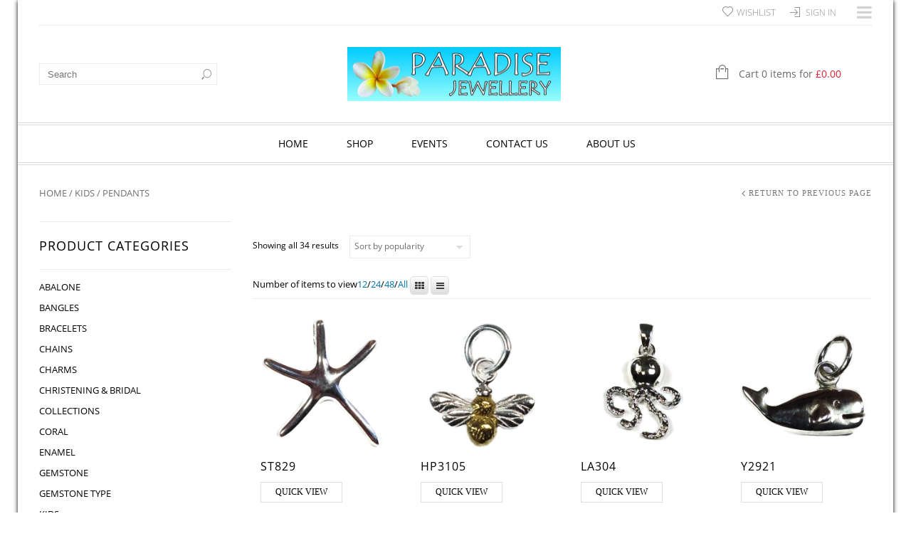

--- FILE ---
content_type: text/html; charset=UTF-8
request_url: https://paradisejewellery.net/product-category/kids/pendants-childrens/
body_size: 42925
content:
<!doctype html>
<html lang="en-GB" xmlns:og="http://opengraphprotocol.org/schema/" xmlns:fb="http://www.facebook.com/2008/fbml" itemscope="itemscope" itemtype="http://schema.org/WebPage">
<head><meta charset="UTF-8" /><script>if(navigator.userAgent.match(/MSIE|Internet Explorer/i)||navigator.userAgent.match(/Trident\/7\..*?rv:11/i)){var href=document.location.href;if(!href.match(/[?&]nowprocket/)){if(href.indexOf("?")==-1){if(href.indexOf("#")==-1){document.location.href=href+"?nowprocket=1"}else{document.location.href=href.replace("#","?nowprocket=1#")}}else{if(href.indexOf("#")==-1){document.location.href=href+"&nowprocket=1"}else{document.location.href=href.replace("#","&nowprocket=1#")}}}}</script><script>(()=>{class RocketLazyLoadScripts{constructor(){this.v="2.0.4",this.userEvents=["keydown","keyup","mousedown","mouseup","mousemove","mouseover","mouseout","touchmove","touchstart","touchend","touchcancel","wheel","click","dblclick","input"],this.attributeEvents=["onblur","onclick","oncontextmenu","ondblclick","onfocus","onmousedown","onmouseenter","onmouseleave","onmousemove","onmouseout","onmouseover","onmouseup","onmousewheel","onscroll","onsubmit"]}async t(){this.i(),this.o(),/iP(ad|hone)/.test(navigator.userAgent)&&this.h(),this.u(),this.l(this),this.m(),this.k(this),this.p(this),this._(),await Promise.all([this.R(),this.L()]),this.lastBreath=Date.now(),this.S(this),this.P(),this.D(),this.O(),this.M(),await this.C(this.delayedScripts.normal),await this.C(this.delayedScripts.defer),await this.C(this.delayedScripts.async),await this.T(),await this.F(),await this.j(),await this.A(),window.dispatchEvent(new Event("rocket-allScriptsLoaded")),this.everythingLoaded=!0,this.lastTouchEnd&&await new Promise(t=>setTimeout(t,500-Date.now()+this.lastTouchEnd)),this.I(),this.H(),this.U(),this.W()}i(){this.CSPIssue=sessionStorage.getItem("rocketCSPIssue"),document.addEventListener("securitypolicyviolation",t=>{this.CSPIssue||"script-src-elem"!==t.violatedDirective||"data"!==t.blockedURI||(this.CSPIssue=!0,sessionStorage.setItem("rocketCSPIssue",!0))},{isRocket:!0})}o(){window.addEventListener("pageshow",t=>{this.persisted=t.persisted,this.realWindowLoadedFired=!0},{isRocket:!0}),window.addEventListener("pagehide",()=>{this.onFirstUserAction=null},{isRocket:!0})}h(){let t;function e(e){t=e}window.addEventListener("touchstart",e,{isRocket:!0}),window.addEventListener("touchend",function i(o){o.changedTouches[0]&&t.changedTouches[0]&&Math.abs(o.changedTouches[0].pageX-t.changedTouches[0].pageX)<10&&Math.abs(o.changedTouches[0].pageY-t.changedTouches[0].pageY)<10&&o.timeStamp-t.timeStamp<200&&(window.removeEventListener("touchstart",e,{isRocket:!0}),window.removeEventListener("touchend",i,{isRocket:!0}),"INPUT"===o.target.tagName&&"text"===o.target.type||(o.target.dispatchEvent(new TouchEvent("touchend",{target:o.target,bubbles:!0})),o.target.dispatchEvent(new MouseEvent("mouseover",{target:o.target,bubbles:!0})),o.target.dispatchEvent(new PointerEvent("click",{target:o.target,bubbles:!0,cancelable:!0,detail:1,clientX:o.changedTouches[0].clientX,clientY:o.changedTouches[0].clientY})),event.preventDefault()))},{isRocket:!0})}q(t){this.userActionTriggered||("mousemove"!==t.type||this.firstMousemoveIgnored?"keyup"===t.type||"mouseover"===t.type||"mouseout"===t.type||(this.userActionTriggered=!0,this.onFirstUserAction&&this.onFirstUserAction()):this.firstMousemoveIgnored=!0),"click"===t.type&&t.preventDefault(),t.stopPropagation(),t.stopImmediatePropagation(),"touchstart"===this.lastEvent&&"touchend"===t.type&&(this.lastTouchEnd=Date.now()),"click"===t.type&&(this.lastTouchEnd=0),this.lastEvent=t.type,t.composedPath&&t.composedPath()[0].getRootNode()instanceof ShadowRoot&&(t.rocketTarget=t.composedPath()[0]),this.savedUserEvents.push(t)}u(){this.savedUserEvents=[],this.userEventHandler=this.q.bind(this),this.userEvents.forEach(t=>window.addEventListener(t,this.userEventHandler,{passive:!1,isRocket:!0})),document.addEventListener("visibilitychange",this.userEventHandler,{isRocket:!0})}U(){this.userEvents.forEach(t=>window.removeEventListener(t,this.userEventHandler,{passive:!1,isRocket:!0})),document.removeEventListener("visibilitychange",this.userEventHandler,{isRocket:!0}),this.savedUserEvents.forEach(t=>{(t.rocketTarget||t.target).dispatchEvent(new window[t.constructor.name](t.type,t))})}m(){const t="return false",e=Array.from(this.attributeEvents,t=>"data-rocket-"+t),i="["+this.attributeEvents.join("],[")+"]",o="[data-rocket-"+this.attributeEvents.join("],[data-rocket-")+"]",s=(e,i,o)=>{o&&o!==t&&(e.setAttribute("data-rocket-"+i,o),e["rocket"+i]=new Function("event",o),e.setAttribute(i,t))};new MutationObserver(t=>{for(const n of t)"attributes"===n.type&&(n.attributeName.startsWith("data-rocket-")||this.everythingLoaded?n.attributeName.startsWith("data-rocket-")&&this.everythingLoaded&&this.N(n.target,n.attributeName.substring(12)):s(n.target,n.attributeName,n.target.getAttribute(n.attributeName))),"childList"===n.type&&n.addedNodes.forEach(t=>{if(t.nodeType===Node.ELEMENT_NODE)if(this.everythingLoaded)for(const i of[t,...t.querySelectorAll(o)])for(const t of i.getAttributeNames())e.includes(t)&&this.N(i,t.substring(12));else for(const e of[t,...t.querySelectorAll(i)])for(const t of e.getAttributeNames())this.attributeEvents.includes(t)&&s(e,t,e.getAttribute(t))})}).observe(document,{subtree:!0,childList:!0,attributeFilter:[...this.attributeEvents,...e]})}I(){this.attributeEvents.forEach(t=>{document.querySelectorAll("[data-rocket-"+t+"]").forEach(e=>{this.N(e,t)})})}N(t,e){const i=t.getAttribute("data-rocket-"+e);i&&(t.setAttribute(e,i),t.removeAttribute("data-rocket-"+e))}k(t){Object.defineProperty(HTMLElement.prototype,"onclick",{get(){return this.rocketonclick||null},set(e){this.rocketonclick=e,this.setAttribute(t.everythingLoaded?"onclick":"data-rocket-onclick","this.rocketonclick(event)")}})}S(t){function e(e,i){let o=e[i];e[i]=null,Object.defineProperty(e,i,{get:()=>o,set(s){t.everythingLoaded?o=s:e["rocket"+i]=o=s}})}e(document,"onreadystatechange"),e(window,"onload"),e(window,"onpageshow");try{Object.defineProperty(document,"readyState",{get:()=>t.rocketReadyState,set(e){t.rocketReadyState=e},configurable:!0}),document.readyState="loading"}catch(t){console.log("WPRocket DJE readyState conflict, bypassing")}}l(t){this.originalAddEventListener=EventTarget.prototype.addEventListener,this.originalRemoveEventListener=EventTarget.prototype.removeEventListener,this.savedEventListeners=[],EventTarget.prototype.addEventListener=function(e,i,o){o&&o.isRocket||!t.B(e,this)&&!t.userEvents.includes(e)||t.B(e,this)&&!t.userActionTriggered||e.startsWith("rocket-")||t.everythingLoaded?t.originalAddEventListener.call(this,e,i,o):(t.savedEventListeners.push({target:this,remove:!1,type:e,func:i,options:o}),"mouseenter"!==e&&"mouseleave"!==e||t.originalAddEventListener.call(this,e,t.savedUserEvents.push,o))},EventTarget.prototype.removeEventListener=function(e,i,o){o&&o.isRocket||!t.B(e,this)&&!t.userEvents.includes(e)||t.B(e,this)&&!t.userActionTriggered||e.startsWith("rocket-")||t.everythingLoaded?t.originalRemoveEventListener.call(this,e,i,o):t.savedEventListeners.push({target:this,remove:!0,type:e,func:i,options:o})}}J(t,e){this.savedEventListeners=this.savedEventListeners.filter(i=>{let o=i.type,s=i.target||window;return e!==o||t!==s||(this.B(o,s)&&(i.type="rocket-"+o),this.$(i),!1)})}H(){EventTarget.prototype.addEventListener=this.originalAddEventListener,EventTarget.prototype.removeEventListener=this.originalRemoveEventListener,this.savedEventListeners.forEach(t=>this.$(t))}$(t){t.remove?this.originalRemoveEventListener.call(t.target,t.type,t.func,t.options):this.originalAddEventListener.call(t.target,t.type,t.func,t.options)}p(t){let e;function i(e){return t.everythingLoaded?e:e.split(" ").map(t=>"load"===t||t.startsWith("load.")?"rocket-jquery-load":t).join(" ")}function o(o){function s(e){const s=o.fn[e];o.fn[e]=o.fn.init.prototype[e]=function(){return this[0]===window&&t.userActionTriggered&&("string"==typeof arguments[0]||arguments[0]instanceof String?arguments[0]=i(arguments[0]):"object"==typeof arguments[0]&&Object.keys(arguments[0]).forEach(t=>{const e=arguments[0][t];delete arguments[0][t],arguments[0][i(t)]=e})),s.apply(this,arguments),this}}if(o&&o.fn&&!t.allJQueries.includes(o)){const e={DOMContentLoaded:[],"rocket-DOMContentLoaded":[]};for(const t in e)document.addEventListener(t,()=>{e[t].forEach(t=>t())},{isRocket:!0});o.fn.ready=o.fn.init.prototype.ready=function(i){function s(){parseInt(o.fn.jquery)>2?setTimeout(()=>i.bind(document)(o)):i.bind(document)(o)}return"function"==typeof i&&(t.realDomReadyFired?!t.userActionTriggered||t.fauxDomReadyFired?s():e["rocket-DOMContentLoaded"].push(s):e.DOMContentLoaded.push(s)),o([])},s("on"),s("one"),s("off"),t.allJQueries.push(o)}e=o}t.allJQueries=[],o(window.jQuery),Object.defineProperty(window,"jQuery",{get:()=>e,set(t){o(t)}})}P(){const t=new Map;document.write=document.writeln=function(e){const i=document.currentScript,o=document.createRange(),s=i.parentElement;let n=t.get(i);void 0===n&&(n=i.nextSibling,t.set(i,n));const c=document.createDocumentFragment();o.setStart(c,0),c.appendChild(o.createContextualFragment(e)),s.insertBefore(c,n)}}async R(){return new Promise(t=>{this.userActionTriggered?t():this.onFirstUserAction=t})}async L(){return new Promise(t=>{document.addEventListener("DOMContentLoaded",()=>{this.realDomReadyFired=!0,t()},{isRocket:!0})})}async j(){return this.realWindowLoadedFired?Promise.resolve():new Promise(t=>{window.addEventListener("load",t,{isRocket:!0})})}M(){this.pendingScripts=[];this.scriptsMutationObserver=new MutationObserver(t=>{for(const e of t)e.addedNodes.forEach(t=>{"SCRIPT"!==t.tagName||t.noModule||t.isWPRocket||this.pendingScripts.push({script:t,promise:new Promise(e=>{const i=()=>{const i=this.pendingScripts.findIndex(e=>e.script===t);i>=0&&this.pendingScripts.splice(i,1),e()};t.addEventListener("load",i,{isRocket:!0}),t.addEventListener("error",i,{isRocket:!0}),setTimeout(i,1e3)})})})}),this.scriptsMutationObserver.observe(document,{childList:!0,subtree:!0})}async F(){await this.X(),this.pendingScripts.length?(await this.pendingScripts[0].promise,await this.F()):this.scriptsMutationObserver.disconnect()}D(){this.delayedScripts={normal:[],async:[],defer:[]},document.querySelectorAll("script[type$=rocketlazyloadscript]").forEach(t=>{t.hasAttribute("data-rocket-src")?t.hasAttribute("async")&&!1!==t.async?this.delayedScripts.async.push(t):t.hasAttribute("defer")&&!1!==t.defer||"module"===t.getAttribute("data-rocket-type")?this.delayedScripts.defer.push(t):this.delayedScripts.normal.push(t):this.delayedScripts.normal.push(t)})}async _(){await this.L();let t=[];document.querySelectorAll("script[type$=rocketlazyloadscript][data-rocket-src]").forEach(e=>{let i=e.getAttribute("data-rocket-src");if(i&&!i.startsWith("data:")){i.startsWith("//")&&(i=location.protocol+i);try{const o=new URL(i).origin;o!==location.origin&&t.push({src:o,crossOrigin:e.crossOrigin||"module"===e.getAttribute("data-rocket-type")})}catch(t){}}}),t=[...new Map(t.map(t=>[JSON.stringify(t),t])).values()],this.Y(t,"preconnect")}async G(t){if(await this.K(),!0!==t.noModule||!("noModule"in HTMLScriptElement.prototype))return new Promise(e=>{let i;function o(){(i||t).setAttribute("data-rocket-status","executed"),e()}try{if(navigator.userAgent.includes("Firefox/")||""===navigator.vendor||this.CSPIssue)i=document.createElement("script"),[...t.attributes].forEach(t=>{let e=t.nodeName;"type"!==e&&("data-rocket-type"===e&&(e="type"),"data-rocket-src"===e&&(e="src"),i.setAttribute(e,t.nodeValue))}),t.text&&(i.text=t.text),t.nonce&&(i.nonce=t.nonce),i.hasAttribute("src")?(i.addEventListener("load",o,{isRocket:!0}),i.addEventListener("error",()=>{i.setAttribute("data-rocket-status","failed-network"),e()},{isRocket:!0}),setTimeout(()=>{i.isConnected||e()},1)):(i.text=t.text,o()),i.isWPRocket=!0,t.parentNode.replaceChild(i,t);else{const i=t.getAttribute("data-rocket-type"),s=t.getAttribute("data-rocket-src");i?(t.type=i,t.removeAttribute("data-rocket-type")):t.removeAttribute("type"),t.addEventListener("load",o,{isRocket:!0}),t.addEventListener("error",i=>{this.CSPIssue&&i.target.src.startsWith("data:")?(console.log("WPRocket: CSP fallback activated"),t.removeAttribute("src"),this.G(t).then(e)):(t.setAttribute("data-rocket-status","failed-network"),e())},{isRocket:!0}),s?(t.fetchPriority="high",t.removeAttribute("data-rocket-src"),t.src=s):t.src="data:text/javascript;base64,"+window.btoa(unescape(encodeURIComponent(t.text)))}}catch(i){t.setAttribute("data-rocket-status","failed-transform"),e()}});t.setAttribute("data-rocket-status","skipped")}async C(t){const e=t.shift();return e?(e.isConnected&&await this.G(e),this.C(t)):Promise.resolve()}O(){this.Y([...this.delayedScripts.normal,...this.delayedScripts.defer,...this.delayedScripts.async],"preload")}Y(t,e){this.trash=this.trash||[];let i=!0;var o=document.createDocumentFragment();t.forEach(t=>{const s=t.getAttribute&&t.getAttribute("data-rocket-src")||t.src;if(s&&!s.startsWith("data:")){const n=document.createElement("link");n.href=s,n.rel=e,"preconnect"!==e&&(n.as="script",n.fetchPriority=i?"high":"low"),t.getAttribute&&"module"===t.getAttribute("data-rocket-type")&&(n.crossOrigin=!0),t.crossOrigin&&(n.crossOrigin=t.crossOrigin),t.integrity&&(n.integrity=t.integrity),t.nonce&&(n.nonce=t.nonce),o.appendChild(n),this.trash.push(n),i=!1}}),document.head.appendChild(o)}W(){this.trash.forEach(t=>t.remove())}async T(){try{document.readyState="interactive"}catch(t){}this.fauxDomReadyFired=!0;try{await this.K(),this.J(document,"readystatechange"),document.dispatchEvent(new Event("rocket-readystatechange")),await this.K(),document.rocketonreadystatechange&&document.rocketonreadystatechange(),await this.K(),this.J(document,"DOMContentLoaded"),document.dispatchEvent(new Event("rocket-DOMContentLoaded")),await this.K(),this.J(window,"DOMContentLoaded"),window.dispatchEvent(new Event("rocket-DOMContentLoaded"))}catch(t){console.error(t)}}async A(){try{document.readyState="complete"}catch(t){}try{await this.K(),this.J(document,"readystatechange"),document.dispatchEvent(new Event("rocket-readystatechange")),await this.K(),document.rocketonreadystatechange&&document.rocketonreadystatechange(),await this.K(),this.J(window,"load"),window.dispatchEvent(new Event("rocket-load")),await this.K(),window.rocketonload&&window.rocketonload(),await this.K(),this.allJQueries.forEach(t=>t(window).trigger("rocket-jquery-load")),await this.K(),this.J(window,"pageshow");const t=new Event("rocket-pageshow");t.persisted=this.persisted,window.dispatchEvent(t),await this.K(),window.rocketonpageshow&&window.rocketonpageshow({persisted:this.persisted})}catch(t){console.error(t)}}async K(){Date.now()-this.lastBreath>45&&(await this.X(),this.lastBreath=Date.now())}async X(){return document.hidden?new Promise(t=>setTimeout(t)):new Promise(t=>requestAnimationFrame(t))}B(t,e){return e===document&&"readystatechange"===t||(e===document&&"DOMContentLoaded"===t||(e===window&&"DOMContentLoaded"===t||(e===window&&"load"===t||e===window&&"pageshow"===t)))}static run(){(new RocketLazyLoadScripts).t()}}RocketLazyLoadScripts.run()})();</script>
    	
    	    <meta name="viewport" content="width=device-width, initial-scale=1, maximum-scale=1"/>
		<meta http-equiv="X-UA-Compatible" content="IE=EmulateIE10" >

						<script type="rocketlazyloadscript">document.documentElement.className = document.documentElement.className + ' yes-js js_active js'</script>
			                    <meta name='robots' content='index, follow, max-image-preview:large, max-snippet:-1, max-video-preview:-1' />
<script type="rocketlazyloadscript">window._wca = window._wca || [];</script>

	<!-- This site is optimized with the Yoast SEO plugin v26.8 - https://yoast.com/product/yoast-seo-wordpress/ -->
	<title>Pendants Archives - Paradise Jewellery</title>
<link data-rocket-prefetch href="https://stats.wp.com" rel="dns-prefetch">
<link data-rocket-preload as="style" data-wpr-hosted-gf-parameters="family=Open%20Sans%3A400&subset=latin&display=swap" href="https://paradisejewellery.net/wp-content/cache/fonts/1/google-fonts/css/5/f/6/a8a982cb586d02659c20b834c15a1.css" rel="preload">
<link data-wpr-hosted-gf-parameters="family=Open%20Sans%3A400&subset=latin&display=swap" href="https://paradisejewellery.net/wp-content/cache/fonts/1/google-fonts/css/5/f/6/a8a982cb586d02659c20b834c15a1.css" media="print" onload="this.media=&#039;all&#039;" rel="stylesheet">
<noscript data-wpr-hosted-gf-parameters=""><link rel="stylesheet" href="https://fonts.googleapis.com/css?family=Open%20Sans%3A400&#038;subset=latin&#038;display=swap"></noscript><link rel="preload" data-rocket-preload as="image" href="https://paradisejewellery.net/wp-content/uploads/2023/11/IMG_0996.jpg.webp" imagesrcset="https://paradisejewellery.net/wp-content/uploads/2023/11/IMG_0996.jpg.webp 1000w,https://paradisejewellery.net/wp-content/uploads/2023/11/IMG_0996-300x300.jpg.webp 300w,https://paradisejewellery.net/wp-content/uploads/2023/11/IMG_0996-150x150.jpg.webp 150w,https://paradisejewellery.net/wp-content/uploads/2023/11/IMG_0996-768x768.jpg.webp 768w,https://paradisejewellery.net/wp-content/uploads/2023/11/IMG_0996-900x900.jpg.webp 900w,https://paradisejewellery.net/wp-content/uploads/2023/11/IMG_0996-100x100.jpg.webp 100w" imagesizes="(max-width: 1000px) 100vw, 1000px" fetchpriority="high">
	<link rel="canonical" href="https://paradisejewellery.net/product-category/kids/pendants-childrens/" />
	<meta property="og:locale" content="en_GB" />
	<meta property="og:type" content="article" />
	<meta property="og:title" content="Pendants Archives - Paradise Jewellery" />
	<meta property="og:url" content="https://paradisejewellery.net/product-category/kids/pendants-childrens/" />
	<meta property="og:site_name" content="Paradise Jewellery" />
	<meta name="twitter:card" content="summary_large_image" />
	<script type="application/ld+json" class="yoast-schema-graph">{"@context":"https://schema.org","@graph":[{"@type":"CollectionPage","@id":"https://paradisejewellery.net/product-category/kids/pendants-childrens/","url":"https://paradisejewellery.net/product-category/kids/pendants-childrens/","name":"Pendants Archives - Paradise Jewellery","isPartOf":{"@id":"https://paradisejewellery.net/#website"},"primaryImageOfPage":{"@id":"https://paradisejewellery.net/product-category/kids/pendants-childrens/#primaryimage"},"image":{"@id":"https://paradisejewellery.net/product-category/kids/pendants-childrens/#primaryimage"},"thumbnailUrl":"https://paradisejewellery.net/wp-content/uploads/2019/05/IMG_5681-1.jpg","breadcrumb":{"@id":"https://paradisejewellery.net/product-category/kids/pendants-childrens/#breadcrumb"},"inLanguage":"en-GB"},{"@type":"ImageObject","inLanguage":"en-GB","@id":"https://paradisejewellery.net/product-category/kids/pendants-childrens/#primaryimage","url":"https://paradisejewellery.net/wp-content/uploads/2019/05/IMG_5681-1.jpg","contentUrl":"https://paradisejewellery.net/wp-content/uploads/2019/05/IMG_5681-1.jpg","width":900,"height":900},{"@type":"BreadcrumbList","@id":"https://paradisejewellery.net/product-category/kids/pendants-childrens/#breadcrumb","itemListElement":[{"@type":"ListItem","position":1,"name":"Home","item":"https://paradisejewellery.net/"},{"@type":"ListItem","position":2,"name":"Kids","item":"https://paradisejewellery.net/product-category/kids/"},{"@type":"ListItem","position":3,"name":"Pendants"}]},{"@type":"WebSite","@id":"https://paradisejewellery.net/#website","url":"https://paradisejewellery.net/","name":"Paradise Jewellery","description":"Jewellery wholesaler","potentialAction":[{"@type":"SearchAction","target":{"@type":"EntryPoint","urlTemplate":"https://paradisejewellery.net/?s={search_term_string}"},"query-input":{"@type":"PropertyValueSpecification","valueRequired":true,"valueName":"search_term_string"}}],"inLanguage":"en-GB"}]}</script>
	<!-- / Yoast SEO plugin. -->


<link rel='dns-prefetch' href='//stats.wp.com' />
<link rel='dns-prefetch' href='//www.googletagmanager.com' />
<link rel='dns-prefetch' href='//maxcdn.bootstrapcdn.com' />
<link rel='dns-prefetch' href='//fonts.googleapis.com' />
<link href='https://fonts.gstatic.com' crossorigin rel='preconnect' />
<link rel="alternate" type="application/rss+xml" title="Paradise Jewellery &raquo; Feed" href="https://paradisejewellery.net/feed/" />
<link rel="alternate" type="text/calendar" title="Paradise Jewellery &raquo; iCal Feed" href="https://paradisejewellery.net/events/?ical=1" />
<link rel="alternate" type="application/rss+xml" title="Paradise Jewellery &raquo; Pendants Category Feed" href="https://paradisejewellery.net/product-category/kids/pendants-childrens/feed/" />
<style id='wp-img-auto-sizes-contain-inline-css' type='text/css'>
img:is([sizes=auto i],[sizes^="auto," i]){contain-intrinsic-size:3000px 1500px}
/*# sourceURL=wp-img-auto-sizes-contain-inline-css */
</style>
<link data-minify="1" rel='stylesheet' id='font-awesome-css' href='https://paradisejewellery.net/wp-content/cache/min/1/wp-content/plugins/advanced-product-labels-for-woocommerce/berocket/assets/css/font-awesome.min.css?ver=1768417421' type='text/css' media='all' />
<style id='font-awesome-inline-css' type='text/css'>
[data-font="FontAwesome"]:before {font-family: 'FontAwesome' !important;content: attr(data-icon) !important;speak: none !important;font-weight: normal !important;font-variant: normal !important;text-transform: none !important;line-height: 1 !important;font-style: normal !important;-webkit-font-smoothing: antialiased !important;-moz-osx-font-smoothing: grayscale !important;}
/*# sourceURL=font-awesome-inline-css */
</style>
<link data-minify="1" rel='stylesheet' id='berocket_products_label_style-css' href='https://paradisejewellery.net/wp-content/cache/min/1/wp-content/plugins/advanced-product-labels-for-woocommerce/css/frontend.css?ver=1768417421' type='text/css' media='all' />
<style id='berocket_products_label_style-inline-css' type='text/css'>

        .berocket_better_labels:before,
        .berocket_better_labels:after {
            clear: both;
            content: " ";
            display: block;
        }
        .berocket_better_labels.berocket_better_labels_image {
            position: absolute!important;
            top: 0px!important;
            bottom: 0px!important;
            left: 0px!important;
            right: 0px!important;
            pointer-events: none;
        }
        .berocket_better_labels.berocket_better_labels_image * {
            pointer-events: none;
        }
        .berocket_better_labels.berocket_better_labels_image img,
        .berocket_better_labels.berocket_better_labels_image .fa,
        .berocket_better_labels.berocket_better_labels_image .berocket_color_label,
        .berocket_better_labels.berocket_better_labels_image .berocket_image_background,
        .berocket_better_labels .berocket_better_labels_line .br_alabel,
        .berocket_better_labels .berocket_better_labels_line .br_alabel span {
            pointer-events: all;
        }
        .berocket_better_labels .berocket_color_label,
        .br_alabel .berocket_color_label {
            width: 100%;
            height: 100%;
            display: block;
        }
        .berocket_better_labels .berocket_better_labels_position_left {
            text-align:left;
            float: left;
            clear: left;
        }
        .berocket_better_labels .berocket_better_labels_position_center {
            text-align:center;
        }
        .berocket_better_labels .berocket_better_labels_position_right {
            text-align:right;
            float: right;
            clear: right;
        }
        .berocket_better_labels.berocket_better_labels_label {
            clear: both
        }
        .berocket_better_labels .berocket_better_labels_line {
            line-height: 1px;
        }
        .berocket_better_labels.berocket_better_labels_label .berocket_better_labels_line {
            clear: none;
        }
        .berocket_better_labels .berocket_better_labels_position_left .berocket_better_labels_line {
            clear: left;
        }
        .berocket_better_labels .berocket_better_labels_position_right .berocket_better_labels_line {
            clear: right;
        }
        .berocket_better_labels .berocket_better_labels_line .br_alabel {
            display: inline-block;
            position: relative;
            top: 0!important;
            left: 0!important;
            right: 0!important;
            line-height: 1px;
        }.berocket_better_labels .berocket_better_labels_position {
                display: flex;
                flex-direction: column;
            }
            .berocket_better_labels .berocket_better_labels_position.berocket_better_labels_position_left {
                align-items: start;
            }
            .berocket_better_labels .berocket_better_labels_position.berocket_better_labels_position_right {
                align-items: end;
            }
            .rtl .berocket_better_labels .berocket_better_labels_position.berocket_better_labels_position_left {
                align-items: end;
            }
            .rtl .berocket_better_labels .berocket_better_labels_position.berocket_better_labels_position_right {
                align-items: start;
            }
            .berocket_better_labels .berocket_better_labels_position.berocket_better_labels_position_center {
                align-items: center;
            }
            .berocket_better_labels .berocket_better_labels_position .berocket_better_labels_inline {
                display: flex;
                align-items: start;
            }
/*# sourceURL=berocket_products_label_style-inline-css */
</style>
<link data-minify="1" rel='stylesheet' id='berocket_lgv_style-css' href='https://paradisejewellery.net/wp-content/cache/min/1/wp-content/plugins/gridlist-view-for-woocommerce/css/shop_lgv.css?ver=1768417421' type='text/css' media='all' />
<style id='wp-emoji-styles-inline-css' type='text/css'>

	img.wp-smiley, img.emoji {
		display: inline !important;
		border: none !important;
		box-shadow: none !important;
		height: 1em !important;
		width: 1em !important;
		margin: 0 0.07em !important;
		vertical-align: -0.1em !important;
		background: none !important;
		padding: 0 !important;
	}
/*# sourceURL=wp-emoji-styles-inline-css */
</style>
<link rel='stylesheet' id='wp-block-library-css' href='https://paradisejewellery.net/wp-includes/css/dist/block-library/style.min.css?ver=6.9' type='text/css' media='all' />
<style id='global-styles-inline-css' type='text/css'>
:root{--wp--preset--aspect-ratio--square: 1;--wp--preset--aspect-ratio--4-3: 4/3;--wp--preset--aspect-ratio--3-4: 3/4;--wp--preset--aspect-ratio--3-2: 3/2;--wp--preset--aspect-ratio--2-3: 2/3;--wp--preset--aspect-ratio--16-9: 16/9;--wp--preset--aspect-ratio--9-16: 9/16;--wp--preset--color--black: #000000;--wp--preset--color--cyan-bluish-gray: #abb8c3;--wp--preset--color--white: #ffffff;--wp--preset--color--pale-pink: #f78da7;--wp--preset--color--vivid-red: #cf2e2e;--wp--preset--color--luminous-vivid-orange: #ff6900;--wp--preset--color--luminous-vivid-amber: #fcb900;--wp--preset--color--light-green-cyan: #7bdcb5;--wp--preset--color--vivid-green-cyan: #00d084;--wp--preset--color--pale-cyan-blue: #8ed1fc;--wp--preset--color--vivid-cyan-blue: #0693e3;--wp--preset--color--vivid-purple: #9b51e0;--wp--preset--gradient--vivid-cyan-blue-to-vivid-purple: linear-gradient(135deg,rgb(6,147,227) 0%,rgb(155,81,224) 100%);--wp--preset--gradient--light-green-cyan-to-vivid-green-cyan: linear-gradient(135deg,rgb(122,220,180) 0%,rgb(0,208,130) 100%);--wp--preset--gradient--luminous-vivid-amber-to-luminous-vivid-orange: linear-gradient(135deg,rgb(252,185,0) 0%,rgb(255,105,0) 100%);--wp--preset--gradient--luminous-vivid-orange-to-vivid-red: linear-gradient(135deg,rgb(255,105,0) 0%,rgb(207,46,46) 100%);--wp--preset--gradient--very-light-gray-to-cyan-bluish-gray: linear-gradient(135deg,rgb(238,238,238) 0%,rgb(169,184,195) 100%);--wp--preset--gradient--cool-to-warm-spectrum: linear-gradient(135deg,rgb(74,234,220) 0%,rgb(151,120,209) 20%,rgb(207,42,186) 40%,rgb(238,44,130) 60%,rgb(251,105,98) 80%,rgb(254,248,76) 100%);--wp--preset--gradient--blush-light-purple: linear-gradient(135deg,rgb(255,206,236) 0%,rgb(152,150,240) 100%);--wp--preset--gradient--blush-bordeaux: linear-gradient(135deg,rgb(254,205,165) 0%,rgb(254,45,45) 50%,rgb(107,0,62) 100%);--wp--preset--gradient--luminous-dusk: linear-gradient(135deg,rgb(255,203,112) 0%,rgb(199,81,192) 50%,rgb(65,88,208) 100%);--wp--preset--gradient--pale-ocean: linear-gradient(135deg,rgb(255,245,203) 0%,rgb(182,227,212) 50%,rgb(51,167,181) 100%);--wp--preset--gradient--electric-grass: linear-gradient(135deg,rgb(202,248,128) 0%,rgb(113,206,126) 100%);--wp--preset--gradient--midnight: linear-gradient(135deg,rgb(2,3,129) 0%,rgb(40,116,252) 100%);--wp--preset--font-size--small: 13px;--wp--preset--font-size--medium: 20px;--wp--preset--font-size--large: 36px;--wp--preset--font-size--x-large: 42px;--wp--preset--spacing--20: 0.44rem;--wp--preset--spacing--30: 0.67rem;--wp--preset--spacing--40: 1rem;--wp--preset--spacing--50: 1.5rem;--wp--preset--spacing--60: 2.25rem;--wp--preset--spacing--70: 3.38rem;--wp--preset--spacing--80: 5.06rem;--wp--preset--shadow--natural: 6px 6px 9px rgba(0, 0, 0, 0.2);--wp--preset--shadow--deep: 12px 12px 50px rgba(0, 0, 0, 0.4);--wp--preset--shadow--sharp: 6px 6px 0px rgba(0, 0, 0, 0.2);--wp--preset--shadow--outlined: 6px 6px 0px -3px rgb(255, 255, 255), 6px 6px rgb(0, 0, 0);--wp--preset--shadow--crisp: 6px 6px 0px rgb(0, 0, 0);}:where(.is-layout-flex){gap: 0.5em;}:where(.is-layout-grid){gap: 0.5em;}body .is-layout-flex{display: flex;}.is-layout-flex{flex-wrap: wrap;align-items: center;}.is-layout-flex > :is(*, div){margin: 0;}body .is-layout-grid{display: grid;}.is-layout-grid > :is(*, div){margin: 0;}:where(.wp-block-columns.is-layout-flex){gap: 2em;}:where(.wp-block-columns.is-layout-grid){gap: 2em;}:where(.wp-block-post-template.is-layout-flex){gap: 1.25em;}:where(.wp-block-post-template.is-layout-grid){gap: 1.25em;}.has-black-color{color: var(--wp--preset--color--black) !important;}.has-cyan-bluish-gray-color{color: var(--wp--preset--color--cyan-bluish-gray) !important;}.has-white-color{color: var(--wp--preset--color--white) !important;}.has-pale-pink-color{color: var(--wp--preset--color--pale-pink) !important;}.has-vivid-red-color{color: var(--wp--preset--color--vivid-red) !important;}.has-luminous-vivid-orange-color{color: var(--wp--preset--color--luminous-vivid-orange) !important;}.has-luminous-vivid-amber-color{color: var(--wp--preset--color--luminous-vivid-amber) !important;}.has-light-green-cyan-color{color: var(--wp--preset--color--light-green-cyan) !important;}.has-vivid-green-cyan-color{color: var(--wp--preset--color--vivid-green-cyan) !important;}.has-pale-cyan-blue-color{color: var(--wp--preset--color--pale-cyan-blue) !important;}.has-vivid-cyan-blue-color{color: var(--wp--preset--color--vivid-cyan-blue) !important;}.has-vivid-purple-color{color: var(--wp--preset--color--vivid-purple) !important;}.has-black-background-color{background-color: var(--wp--preset--color--black) !important;}.has-cyan-bluish-gray-background-color{background-color: var(--wp--preset--color--cyan-bluish-gray) !important;}.has-white-background-color{background-color: var(--wp--preset--color--white) !important;}.has-pale-pink-background-color{background-color: var(--wp--preset--color--pale-pink) !important;}.has-vivid-red-background-color{background-color: var(--wp--preset--color--vivid-red) !important;}.has-luminous-vivid-orange-background-color{background-color: var(--wp--preset--color--luminous-vivid-orange) !important;}.has-luminous-vivid-amber-background-color{background-color: var(--wp--preset--color--luminous-vivid-amber) !important;}.has-light-green-cyan-background-color{background-color: var(--wp--preset--color--light-green-cyan) !important;}.has-vivid-green-cyan-background-color{background-color: var(--wp--preset--color--vivid-green-cyan) !important;}.has-pale-cyan-blue-background-color{background-color: var(--wp--preset--color--pale-cyan-blue) !important;}.has-vivid-cyan-blue-background-color{background-color: var(--wp--preset--color--vivid-cyan-blue) !important;}.has-vivid-purple-background-color{background-color: var(--wp--preset--color--vivid-purple) !important;}.has-black-border-color{border-color: var(--wp--preset--color--black) !important;}.has-cyan-bluish-gray-border-color{border-color: var(--wp--preset--color--cyan-bluish-gray) !important;}.has-white-border-color{border-color: var(--wp--preset--color--white) !important;}.has-pale-pink-border-color{border-color: var(--wp--preset--color--pale-pink) !important;}.has-vivid-red-border-color{border-color: var(--wp--preset--color--vivid-red) !important;}.has-luminous-vivid-orange-border-color{border-color: var(--wp--preset--color--luminous-vivid-orange) !important;}.has-luminous-vivid-amber-border-color{border-color: var(--wp--preset--color--luminous-vivid-amber) !important;}.has-light-green-cyan-border-color{border-color: var(--wp--preset--color--light-green-cyan) !important;}.has-vivid-green-cyan-border-color{border-color: var(--wp--preset--color--vivid-green-cyan) !important;}.has-pale-cyan-blue-border-color{border-color: var(--wp--preset--color--pale-cyan-blue) !important;}.has-vivid-cyan-blue-border-color{border-color: var(--wp--preset--color--vivid-cyan-blue) !important;}.has-vivid-purple-border-color{border-color: var(--wp--preset--color--vivid-purple) !important;}.has-vivid-cyan-blue-to-vivid-purple-gradient-background{background: var(--wp--preset--gradient--vivid-cyan-blue-to-vivid-purple) !important;}.has-light-green-cyan-to-vivid-green-cyan-gradient-background{background: var(--wp--preset--gradient--light-green-cyan-to-vivid-green-cyan) !important;}.has-luminous-vivid-amber-to-luminous-vivid-orange-gradient-background{background: var(--wp--preset--gradient--luminous-vivid-amber-to-luminous-vivid-orange) !important;}.has-luminous-vivid-orange-to-vivid-red-gradient-background{background: var(--wp--preset--gradient--luminous-vivid-orange-to-vivid-red) !important;}.has-very-light-gray-to-cyan-bluish-gray-gradient-background{background: var(--wp--preset--gradient--very-light-gray-to-cyan-bluish-gray) !important;}.has-cool-to-warm-spectrum-gradient-background{background: var(--wp--preset--gradient--cool-to-warm-spectrum) !important;}.has-blush-light-purple-gradient-background{background: var(--wp--preset--gradient--blush-light-purple) !important;}.has-blush-bordeaux-gradient-background{background: var(--wp--preset--gradient--blush-bordeaux) !important;}.has-luminous-dusk-gradient-background{background: var(--wp--preset--gradient--luminous-dusk) !important;}.has-pale-ocean-gradient-background{background: var(--wp--preset--gradient--pale-ocean) !important;}.has-electric-grass-gradient-background{background: var(--wp--preset--gradient--electric-grass) !important;}.has-midnight-gradient-background{background: var(--wp--preset--gradient--midnight) !important;}.has-small-font-size{font-size: var(--wp--preset--font-size--small) !important;}.has-medium-font-size{font-size: var(--wp--preset--font-size--medium) !important;}.has-large-font-size{font-size: var(--wp--preset--font-size--large) !important;}.has-x-large-font-size{font-size: var(--wp--preset--font-size--x-large) !important;}
/*# sourceURL=global-styles-inline-css */
</style>

<style id='classic-theme-styles-inline-css' type='text/css'>
/*! This file is auto-generated */
.wp-block-button__link{color:#fff;background-color:#32373c;border-radius:9999px;box-shadow:none;text-decoration:none;padding:calc(.667em + 2px) calc(1.333em + 2px);font-size:1.125em}.wp-block-file__button{background:#32373c;color:#fff;text-decoration:none}
/*# sourceURL=/wp-includes/css/classic-themes.min.css */
</style>
<link data-minify="1" rel='stylesheet' id='WQFSP_style-css' href='https://paradisejewellery.net/wp-content/cache/min/1/wp-content/plugins/quantity-field-on-shop-page-for-woocommerce/css/style.css?ver=1768417421' type='text/css' media='all' />
<link rel='stylesheet' id='woo-custom-related-products-css' href='https://paradisejewellery.net/wp-content/plugins/woo-custom-related-products/public/css/woo-custom-related-products-public.css' type='text/css' media='all' />
<style id='woocommerce-inline-inline-css' type='text/css'>
.woocommerce form .form-row .required { visibility: visible; }
/*# sourceURL=woocommerce-inline-inline-css */
</style>
<link rel='stylesheet' id='aws-style-css' href='https://paradisejewellery.net/wp-content/plugins/advanced-woo-search/assets/css/common.min.css?ver=3.52' type='text/css' media='all' />
<link rel='stylesheet' id='ivory-search-styles-css' href='https://paradisejewellery.net/wp-content/plugins/add-search-to-menu/public/css/ivory-search.min.css?ver=5.5.14' type='text/css' media='all' />
<link data-minify="1" rel='stylesheet' id='yith-quick-view-css' href='https://paradisejewellery.net/wp-content/cache/min/1/wp-content/plugins/yith-woocommerce-quick-view/assets/css/yith-quick-view.css?ver=1768417421' type='text/css' media='all' />
<style id='yith-quick-view-inline-css' type='text/css'>

				#yith-quick-view-modal .yith-quick-view-overlay{background:rgba( 0, 0, 0, 0.8)}
				#yith-quick-view-modal .yith-wcqv-main{background:#ffffff;}
				#yith-quick-view-close{color:#cdcdcd;}
				#yith-quick-view-close:hover{color:#ff0000;}
/*# sourceURL=yith-quick-view-inline-css */
</style>
<link data-minify="1" rel='stylesheet' id='jquery-selectBox-css' href='https://paradisejewellery.net/wp-content/cache/min/1/wp-content/plugins/yith-woocommerce-wishlist/assets/css/jquery.selectBox.css?ver=1768417421' type='text/css' media='all' />
<link data-minify="1" rel='stylesheet' id='woocommerce_prettyPhoto_css-css' href='https://paradisejewellery.net/wp-content/cache/min/1/wp-content/plugins/woocommerce/assets/css/prettyPhoto.css?ver=1768417421' type='text/css' media='all' />
<link data-minify="1" rel='stylesheet' id='yith-wcwl-main-css' href='https://paradisejewellery.net/wp-content/cache/min/1/wp-content/plugins/yith-woocommerce-wishlist/assets/css/style.css?ver=1768417421' type='text/css' media='all' />
<style id='yith-wcwl-main-inline-css' type='text/css'>
 :root { --color-add-to-wishlist-background: #333333; --color-add-to-wishlist-text: #FFFFFF; --color-add-to-wishlist-border: #333333; --color-add-to-wishlist-background-hover: #333333; --color-add-to-wishlist-text-hover: #FFFFFF; --color-add-to-wishlist-border-hover: #333333; --rounded-corners-radius: 16px; --color-add-to-cart-background: #333333; --color-add-to-cart-text: #FFFFFF; --color-add-to-cart-border: #333333; --color-add-to-cart-background-hover: #4F4F4F; --color-add-to-cart-text-hover: #FFFFFF; --color-add-to-cart-border-hover: #4F4F4F; --add-to-cart-rounded-corners-radius: 16px; --color-button-style-1-background: #333333; --color-button-style-1-text: #FFFFFF; --color-button-style-1-border: #333333; --color-button-style-1-background-hover: #4F4F4F; --color-button-style-1-text-hover: #FFFFFF; --color-button-style-1-border-hover: #4F4F4F; --color-button-style-2-background: #333333; --color-button-style-2-text: #FFFFFF; --color-button-style-2-border: #333333; --color-button-style-2-background-hover: #4F4F4F; --color-button-style-2-text-hover: #FFFFFF; --color-button-style-2-border-hover: #4F4F4F; --color-wishlist-table-background: #FFFFFF; --color-wishlist-table-text: #6d6c6c; --color-wishlist-table-border: #FFFFFF; --color-headers-background: #F4F4F4; --color-share-button-color: #FFFFFF; --color-share-button-color-hover: #FFFFFF; --color-fb-button-background: #39599E; --color-fb-button-background-hover: #595A5A; --color-tw-button-background: #45AFE2; --color-tw-button-background-hover: #595A5A; --color-pr-button-background: #AB2E31; --color-pr-button-background-hover: #595A5A; --color-em-button-background: #FBB102; --color-em-button-background-hover: #595A5A; --color-wa-button-background: #00A901; --color-wa-button-background-hover: #595A5A; --feedback-duration: 3s } 
 :root { --color-add-to-wishlist-background: #333333; --color-add-to-wishlist-text: #FFFFFF; --color-add-to-wishlist-border: #333333; --color-add-to-wishlist-background-hover: #333333; --color-add-to-wishlist-text-hover: #FFFFFF; --color-add-to-wishlist-border-hover: #333333; --rounded-corners-radius: 16px; --color-add-to-cart-background: #333333; --color-add-to-cart-text: #FFFFFF; --color-add-to-cart-border: #333333; --color-add-to-cart-background-hover: #4F4F4F; --color-add-to-cart-text-hover: #FFFFFF; --color-add-to-cart-border-hover: #4F4F4F; --add-to-cart-rounded-corners-radius: 16px; --color-button-style-1-background: #333333; --color-button-style-1-text: #FFFFFF; --color-button-style-1-border: #333333; --color-button-style-1-background-hover: #4F4F4F; --color-button-style-1-text-hover: #FFFFFF; --color-button-style-1-border-hover: #4F4F4F; --color-button-style-2-background: #333333; --color-button-style-2-text: #FFFFFF; --color-button-style-2-border: #333333; --color-button-style-2-background-hover: #4F4F4F; --color-button-style-2-text-hover: #FFFFFF; --color-button-style-2-border-hover: #4F4F4F; --color-wishlist-table-background: #FFFFFF; --color-wishlist-table-text: #6d6c6c; --color-wishlist-table-border: #FFFFFF; --color-headers-background: #F4F4F4; --color-share-button-color: #FFFFFF; --color-share-button-color-hover: #FFFFFF; --color-fb-button-background: #39599E; --color-fb-button-background-hover: #595A5A; --color-tw-button-background: #45AFE2; --color-tw-button-background-hover: #595A5A; --color-pr-button-background: #AB2E31; --color-pr-button-background-hover: #595A5A; --color-em-button-background: #FBB102; --color-em-button-background-hover: #595A5A; --color-wa-button-background: #00A901; --color-wa-button-background-hover: #595A5A; --feedback-duration: 3s } 
/*# sourceURL=yith-wcwl-main-inline-css */
</style>
<style id='wcw-inlinecss-inline-css' type='text/css'>
 .widget_wpcategorieswidget ul.children{display:none;} .widget_wp_categories_widget{background:#fff; position:relative;}.widget_wp_categories_widget h2,.widget_wpcategorieswidget h2{color:#4a5f6d;font-size:20px;font-weight:400;margin:0 0 25px;line-height:24px;text-transform:uppercase}.widget_wp_categories_widget ul li,.widget_wpcategorieswidget ul li{font-size: 16px; margin: 0px; border-bottom: 1px dashed #f0f0f0; position: relative; list-style-type: none; line-height: 35px;}.widget_wp_categories_widget ul li:last-child,.widget_wpcategorieswidget ul li:last-child{border:none;}.widget_wp_categories_widget ul li a,.widget_wpcategorieswidget ul li a{display:inline-block;color:#007acc;transition:all .5s ease;-webkit-transition:all .5s ease;-ms-transition:all .5s ease;-moz-transition:all .5s ease;text-decoration:none;}.widget_wp_categories_widget ul li a:hover,.widget_wp_categories_widget ul li.active-cat a,.widget_wp_categories_widget ul li.active-cat span.post-count,.widget_wpcategorieswidget ul li a:hover,.widget_wpcategorieswidget ul li.active-cat a,.widget_wpcategorieswidget ul li.active-cat span.post-count{color:#ee546c}.widget_wp_categories_widget ul li span.post-count,.widget_wpcategorieswidget ul li span.post-count{height: 30px; min-width: 35px; text-align: center; background: #fff; color: #605f5f; border-radius: 5px; box-shadow: inset 2px 1px 3px rgba(0, 122, 204,.1); top: 0px; float: right; margin-top: 2px;}li.cat-item.cat-have-child > span.post-count{float:inherit;}li.cat-item.cat-item-7.cat-have-child { background: #f8f9fa; }li.cat-item.cat-have-child > span.post-count:before { content: "("; }li.cat-item.cat-have-child > span.post-count:after { content: ")"; }.cat-have-child.open-m-menu ul.children li { border-top: 1px solid #d8d8d8;border-bottom:none;}li.cat-item.cat-have-child:after{ position: absolute; right: 8px; top: 8px; background-image: url([data-uri]); content: ""; width: 18px; height: 18px;transform: rotate(270deg);}ul.children li.cat-item.cat-have-child:after{content:"";background-image: none;}.cat-have-child ul.children {display: none; z-index: 9; width: auto; position: relative; margin: 0px; padding: 0px; margin-top: 0px; padding-top: 10px; padding-bottom: 10px; list-style: none; text-align: left; background:  #f8f9fa; padding-left: 5px;}.widget_wp_categories_widget ul li ul.children li,.widget_wpcategorieswidget ul li ul.children li { border-bottom: 1px solid #fff; padding-right: 5px; }.cat-have-child.open-m-menu ul.children{display:block;}li.cat-item.cat-have-child.open-m-menu:after{transform: rotate(0deg);}.widget_wp_categories_widget > li.product_cat,.widget_wpcategorieswidget > li.product_cat {list-style: none;}.widget_wp_categories_widget > ul,.widget_wpcategorieswidget > ul {padding: 0px;}.widget_wp_categories_widget > ul li ul ,.widget_wpcategorieswidget > ul li ul {padding-left: 15px;} .wcwpro-list{padding: 0 15px;}
/*# sourceURL=wcw-inlinecss-inline-css */
</style>
<link data-minify="1" rel='stylesheet' id='FontAwesome-css' href='https://paradisejewellery.net/wp-content/cache/min/1/font-awesome/4.6.3/css/font-awesome.min.css?ver=1768417421' type='text/css' media='all' />
<link data-minify="1" rel='stylesheet' id='thfaqf-public-style-css' href='https://paradisejewellery.net/wp-content/cache/min/1/wp-content/plugins/advanced-faq-manager/assets/public/css/thfaqf-public.css?ver=1768417421' type='text/css' media='all' />
<link data-minify="1" rel='stylesheet' id='et-fonts-css' href='https://paradisejewellery.net/wp-content/cache/min/1/wp-content/themes/legenda/css/et-fonts.css?ver=1768417421' type='text/css' media='all' />
<link data-minify="1" rel='stylesheet' id='style-css' href='https://paradisejewellery.net/wp-content/cache/min/1/wp-content/themes/legenda/style.css?ver=1768417421' type='text/css' media='all' />
<link data-minify="1" rel='stylesheet' id='js_composer_front-css' href='https://paradisejewellery.net/wp-content/cache/min/1/wp-content/plugins/js_composer/assets/css/js_composer.min.css?ver=1768417421' type='text/css' media='all' />
<link data-minify="1" rel='stylesheet' id='responsive-css' href='https://paradisejewellery.net/wp-content/cache/min/1/wp-content/themes/legenda/css/responsive.css?ver=1768417421' type='text/css' media='all' />
<link rel='stylesheet' id='large-resolution-css' href='https://paradisejewellery.net/wp-content/themes/legenda/css/large-resolution.css?ver=6.9' type='text/css' media='(min-width: 1200px)' />
<noscript></noscript><style id='custom-style-inline-css' type='text/css'>
                                            .label-icon.sale-label {
                    width: 48px;
                    height: 48px;
                }
                .label-icon.sale-label { background-image: url(https://paradisejewellery.net/wp-content/themes/legenda/images/label-sale.png); }
            
                                            .label-icon.new-label {
                    width: 48px;
                    height: 48px;
                }
                .label-icon.new-label { background-image: url(https://paradisejewellery.net/wp-content/themes/legenda/images/label-new.png); }
            
            
                            .mobile-nav, .mobile-nav.side-block .close-block, .mobile-nav .et-mobile-menu li > a,.mobile-nav .et-mobile-menu li .open-child, .mobile-nav .et-mobile-menu > li > ul li{
                    background-color: #f7f7f7 !important;
                }
            
                            .et-mobile-menu li > a,.mobile-nav ul.links{
                    border-top:1px solid #ffffff !important;
                }
            
            	                .mobile-nav .et-mobile-menu li > a, .mobile-nav ul.links li a {
	                          color: #000000;	                         font-family: Open Sans;	                    	                    	                    	                    	                    	                    	                }
	            
                            	.mobile-nav .mobile-nav-heading, .mobile-nav .close-mobile-nav {
	                          color: #000000;	                         font-family: Open Sans;                        	                    	                    	                    	                    	                    	                }
            
        	
            body,                select,                .products-small .product-item a,                .woocommerce-breadcrumb,                #breadcrumb,                .woocommerce-breadcrumb a,                #breadcrumb a,                .etheme_widget_recent_comments .comment_link a,                .product-categories li ul a,                .product_list_widget del .amount,                .page-numbers li a,                .page-numbers li span,                .pagination li a,                .pagination li span,                .images .main-image-slider ul.slides .zoom-link:hover,                .quantity .qty,                .price .from,                .price del,                .shopping-cart-widget .cart-summ .items,                .shopping-cart-widget .cart-summ .for-label,                .posted-in a,                .tabs .tab-title,                .toggle-element .open-this,                .blog-post .post-info .posted-in a,                .menu-type1 .menu ul > li > a,                .post-next-prev a { color: #6f6f6f; }

	        
	        a:hover,                .button:hover,                button:hover,                input[type=submit]:hover,                .menu-icon:hover,                .widget_layered_nav ul li:hover,                .page-numbers li span,                .pagination li span,                .page-numbers li a:hover,                .pagination li a:hover,                .largest,                .thumbnail:hover i,                .demo-icons .demo-icon:hover,                .demo-icons .demo-icon:hover i,                .switchToGrid:hover,                .switchToList:hover,                .switcher-active,                .switcher-active:hover,                .emodal .close-modal:hover,                .prev.page-numbers:hover:after,                .next.page-numbers:hover:after,                strong.active,                span.active,                em.active,                a.active,                p.active,                .shopping-cart-widget .cart-summ .price-summ,                .products-small .product-item h5 a:hover,                .slider-container .slider-next:hover:before,                .slider-container .slider-prev:hover:before,                .fullwidthbanner-container .tp-rightarrow.default:hover:before,                .fullwidthbanner-container .tp-leftarrow.default:hover:before,                .side-area .close-block:hover i,                .back-to-top:hover, .back-to-top:hover i,                .product-info .single_add_to_wishlist:hover:before,                .images .main-image-slider ul.slides .zoom-link i:hover,                .footer_menu li:hover:before,                .main-nav .menu > li.current-menu-parent > a,                .main-nav .menu > li.current-menu-item > a,                .page-numbers .next:hover:before,                .pagination .next:hover:before,                .etheme_twitter .tweet a,                .small-slider-arrow.arrow-left:hover,                .small-slider-arrow.arrow-right:hover,                .active2:hover,                .active2,                .checkout-steps-nav a.button.active,                .checkout-steps-nav a.button.active:hover,                .button.active,                button.active,                input[type=submit].active,                .widget_categories .current-cat a,                .widget_pages .current_page_parent > a,                div.dark_rounded .pp_contract:hover,                div.dark_rounded .pp_expand:hover,                div.dark_rounded .pp_close:hover,                .etheme_cp .etheme_cp_head .etheme_cp_btn_close:hover,                .hover-icon:hover,                .side-area-icon:hover,                .etheme_cp .etheme_cp_content .etheme_cp_section .etheme_cp_section_header .etheme_cp_btn_clear:hover,                .header-type-3 .main-nav .menu-wrapper .menu > li.current-menu-item > a,                .header-type-3 .main-nav .menu-wrapper .menu > li.current-menu-parent > a,                .header-type-3 .main-nav .menu-wrapper .menu > li > a:hover,                .fixed-header .menu > li.current-menu-item > a,                .fixed-header .menu > li > a:hover,                .main-nav .menu > li > a:hover,                .product-categories > li > a:hover,                .custom-info-block.a-right span,                .custom-info-block.a-left span,                .custom-info-block a i:hover,                .product-categories > li.current-cat > a,                .menu-wrapper .menu .nav-sublist-dropdown .menu-parent-item > a:hover,                .woocommerce .woocommerce-breadcrumb a:hover,                .woocommerce-page .woocommerce-breadcrumb a:hover,                .product-info .posted_in a:hover,                .slide-item .product .products-page-cats a:hover,                .products-grid .product .products-page-cats a:hover,                .widget_layered_nav ul li:hover a,                .page-heading .row-fluid .span12 > .back-to:hover,                .breadcrumbs .back-to:hover,                #breadcrumb a:hover,                .links li a:hover,                .menu-wrapper .menu > .nav-sublist-dropdown .menu-parent-item ul li:hover,                .menu-wrapper .menu > .nav-sublist-dropdown .menu-parent-item ul li:hover a,                .menu-wrapper .menu ul > li > a:hover,                .filled.active,                .shopping-cart-widget .cart-summ a:hover,                .product-categories > li > ul > li > a:hover,                .product-categories > li > ul > li > a:hover + span,                .product-categories ul.children li > a:hover,                .product-categories ul.children li > a:hover + span,                .product-categories > li.current-cat > a+span,                .widget_nav_menu .current-menu-item a,                .widget_nav_menu .current-menu-item:before,                .fixed-menu-type2 .fixed-header .nav-sublist-dropdown li a:hover,                .product-category h5:hover,                .product-categories .children li.current-cat,                .product-categories .children li.current-cat a,                .product-categories .children li.current-cat span,                .pricing-table ul li.row-price,                .product-category:hover h5,                .widget_nav_menu li a:hover,                .widget_nav_menu li:hover:before,                .list li:before,                .toolbar .switchToGrid:hover:before,                .toolbar .switchToList:hover:before,                .toolbar .switchToGrid.switcher-active:before,                .toolbar .switchToList.switcher-active:before,                .toolbar .switchToGrid.switcher-active,                .toolbar .switchToList.switcher-active,                .blog-post .post-info a:hover,                .show-all-posts:hover,                .cbp-qtrotator .testimonial-author .excerpt,                .top-bar .wishlist-link a:hover span,                .menu-type2 .menu .nav-sublist-dropdown .menu-parent-item li:hover:before,                .back-to-top:hover:before,                .tabs .tab-title:hover,                .flex-direction-nav a:hover,                .widget_layered_nav ul li a:hover,                .widget_layered_nav ul li:hover,                .product-categories .open-this:hover,                .widget_categories li:hover:before,                .etheme-social-icons li a:hover,                .product-categories > li.opened .open-this:hover,                .slider-container .show-all-posts:hover,                .widget_layered_nav ul li.chosen .count,                .widget_layered_nav ul li.chosen a,                .widget_layered_nav ul li.chosen a:before,                .recent-post-mini strong,                .menu-wrapper .menu ul > li:hover:before,                .fixed-header .menu ul > li:hover:before,                .team-member .member-mask .mask-text a:hover,                .show-quickly:hover,                .header-type-6 .top-bar .top-links .submenu-dropdown ul li a:hover,                .header-type-6 .top-bar .top-links .submenu-dropdown ul li:hover:before,                .side-area-icon i:hover:before,                .menu-icon i:hover:before,                a.bbp-author-name,                #bbpress-forums #bbp-single-user-details #bbp-user-navigation li.current a,                #bbpress-forums #bbp-single-user-details #bbp-user-navigation li.current:before,                .bbp-forum-header a.bbp-forum-permalink,                .bbp-topic-header a.bbp-topic-permalink,                .bbp-reply-header a.bbp-reply-permalink,                .et-tweets.owl-carousel .owl-prev:hover:before,                .et-tweets.owl-carousel .owl-next:hover:before,                .etheme_widget_brands ul li.active-brand a,                .comment-block .author-link a:hover,                .header-type-3 .shopping-cart-link span.amount,                .header-type-4 .shopping-cart-link span.amount,                .header-type-6 .shopping-cart-link span.amount,                a.view-all-results:hover,                .bottom-btn .left              { color: #ed1c2e; }

	        .hover-icon:hover,                .breadcrumbs .back-to:hover    { color: #ed1c2e!important; }

	        .filled:hover,                .progress-bar > div,                .active2:hover,                .button.active:hover,                button.active:hover,                input[type=submit].active:hover,                .checkout-steps-nav a.button.active:hover,                .portfolio-filters .active,                .product-info .single_add_to_cart_button,                .product-info .single_add_to_wishlist:hover,                .checkout-button.button,                .checkout-button.button:hover,                .header-type-6 .top-bar,                .filled.active,                .block-with-ico.ico-position-top i,                .added-text,                .etheme_cp_btn_show,                .button.white.filled:hover,                .button.active,                .button.active2,                .button.white:hover,                .woocommerce-checkout-payment .place-order .button,                .bottom-btn .right                 { background-color: #ed1c2e; }

	        .button:hover,                button:hover,                .button.white.filled:hover,                input[type=submit]:hover,                .button.active,                button.active,                input[type=submit].active,                .filled:hover,                .widget_layered_nav ul li:hover,                .page-numbers li span,                .pagination li span,                .page-numbers li a:hover,                .pagination li a:hover,                .switchToGrid:hover,                .switchToList:hover,                .toolbar .switchToGrid.switcher-active,                .toolbar .switchToList.switcher-active,                textarea:focus,                input[type=text]:focus,                input[type=password]:focus,                input[type=datetime]:focus,                input[type=datetime-local]:focus,                input[type=date]:focus,                input[type=month]:focus,                input[type=time]:focus,                input[type=week]:focus,                input[type=number]:focus,                input[type=email]:focus,                input[type=url]:focus,                input[type=search]:focus,                input[type=tel]:focus,                input[type=color]:focus,                .uneditable-input:focus,                .active2,                .woocommerce.widget_price_filter .ui-slider .ui-slider-range,                .woocommerce-page .widget_price_filter .ui-slider .ui-slider-range,                .checkout-steps-nav a.button.active,                .product-info .single_add_to_cart_button,                .main-nav .menu > li.current-menu-parent > a:before,                .main-nav .menu > li.current-menu-item > a:before,                .cta-block.style-filled,                .search #searchform input[type=text]:focus,                .product-categories .open-this:hover,                .product-categories > li.opened .open-this:hover,                .woocommerce-checkout-payment .place-order .button,                .bottom-btn .left             { border-color: #ed1c2e; }

	        .products-small .product-item .price,                .product_list_widget .amount,                .cart_totals .table .total .amount,                .price              { color: #EE3B3B; }

	                      { color: rgb(207,0,16); }

	        .woocommerce.widget_price_filter .ui-slider .ui-slider-handle                 { background-color: rgb(207,0,16); }

	                     { border-color: rgb(207,0,16); }

			?>

	        .woocommerce.widget_price_filter .ui-slider .ui-slider-range,
	        .woocommerce-page .widget_price_filter .ui-slider .ui-slider-range{
	          background: rgba(237,28,46,0.35);
	        }

            
           	h1{color:#000000;font-family:"Open Sans";}h2{color:#000000;font-family:"Open Sans";}h3{color:#000000;font-family:"Open Sans";}h4{color:#000000;font-family:"Open Sans";}h5{color:#000000;font-family:"Open Sans";}h6{color:#000000;font-family:"Open Sans";}            
            html {
                            }

            body {
                      color: #000000;                     font-family: "Open Sans";                                                                                                                background-size:cover;            }
	
	                        .main-nav .menu > li > a:hover, .menu-wrapper .menu .nav-sublist-dropdown .menu-parent-item > a:hover, .main-nav .menu > li .nav-sublist-dropdown .container > ul > li a:hover,.fixed-header .menu > li > a:hover, .fixed-header .menu > li .nav-sublist-dropdown .container > ul > li a:hover{
                    color: #ed1c2e !important;                }
            
            .dropcap,                blockquote,                .team-member .member-mask .mask-text fieldset legend,                .button,                button,                .coupon .button,                input[type=submit],                .font2,                .shopping-cart-widget .totals,                .main-nav .menu > li > a,                .menu-wrapper .menu .nav-sublist-dropdown .menu-parent-item > a,                .fixed-header .menu .nav-sublist-dropdown .menu-parent-item > a,                .fixed-header .menu > li > a,                .side-block .close-block,                .side-area .widget-title,                .et-mobile-menu li > a,                .page-heading .row-fluid .span12 > .back-to,                .breadcrumbs .back-to,                .recent-post-mini a,                .etheme_widget_recent_comments ul li .post-title,                .product_list_widget a,                .widget_price_filter .widget-title,                .widget_layered_nav .widget-title,                .widget_price_filter h4,                .widget_layered_nav h4,                .products-list .product .product-name,                .table.products-table th,                .table.products-table .product-name a,                .table.products-table .product-name dl dt,                .table.products-table .product-name dl dd,                .cart_totals .table .total th strong,                .cart_totals .table .total td strong .amount,                .pricing-table table .plan-price,                .pricing-table table.table thead:first-child tr:first-child th,                .pricing-table.style3 table .plan-price sup,                .pricing-table.style2 table .plan-price sup,                .pricing-table ul li.row-title,                .pricing-table ul li.row-price,                .pricing-table.style2 ul li.row-price sup,                .pricing-table.style3 ul li.row-price sup,                .tabs .tab-title,                .left-bar .left-titles .tab-title-left,                .right-bar .left-titles .tab-title-left,                .slider-container .show-all-posts,                .bc-type-variant2 .woocommerce-breadcrumb,                .bc-type-variant2 .breadcrumbs,                .post-single .post-share .share-title,                .toggle-element .toggle-title,                #bbpress-forums li.bbp-header,                #bbpress-forums .bbp-forum-title,                #bbpress-forums .bbp-topic-title,                #bbpress-forums .bbp-reply-title,                .product-thumbnails-slider .slides li.video-thumbnail span,                .coupon label,                .product-image-wrapper .out-of-stock,                .shop_table .product-name a,                .shop_table th,                .cart_totals .order-total th,                .page-heading .row-fluid .span12 .back-to,                .woocommerce table.shop_table th,                .woocommerce-page table.shop_table th,                .mobile-nav-heading,                .links a,                .top-bar .wishlist-link a,                .top-bar .cart-summ,                .shopping-cart-link span{#000000Open Sans400}
                                                                                                        
            .fixed-header .menu > li.menu-full-width .nav-sublist-dropdown .container > ul > li > a, .main-nav .menu > li.menu-full-width .nav-sublist-dropdown .container > ul > li > a, .fixed-header .menu > li > a, .main-nav .menu > li > a, .fixed-header .menu > li .nav-sublist-dropdown .container > ul > li a, .main-nav .menu > li .nav-sublist-dropdown .container > ul > li a {color:#000000 !important;font-family:Open Sans;}
            .wpforms-container input[type=checkbox] {
    -webkit-appearance: checkbox !important;
	-moz-appearance: checkbox !important;
	appearance: checkbox !important;
}
        
/*# sourceURL=custom-style-inline-css */
</style>
<script type="text/template" id="tmpl-variation-template">
	<div class="woocommerce-variation-description wc-catalog-visibility">
		{{{ data.variation.variation_description }}}
	</div>

	<div class="woocommerce-variation-availability wc-catalog-visiblity">
		{{{ data.variation.availability_html }}}
	</div>
</script>
<script type="text/template" id="tmpl-unavailable-variation-template">
	<p>Sorry, this product is unavailable. Please choose a different combination.</p>
</script><script type="rocketlazyloadscript" data-rocket-type="text/javascript" data-rocket-src="https://paradisejewellery.net/wp-includes/js/jquery/jquery.min.js?ver=3.7.1" id="jquery-core-js"></script>
<script type="rocketlazyloadscript" data-rocket-type="text/javascript" id="jquery-core-js-after">
/* <![CDATA[ */
jQuery(document).ready(function($){ jQuery('li.cat-item:has(ul.children)').addClass('cat-have-child'); jQuery('.cat-have-child').removeClass('open-m-menu');jQuery('li.cat-have-child > a').click(function(){window.location.href=jQuery(this).attr('href');return false;});jQuery('li.cat-have-child').click(function(){

		var li_parentdiv = jQuery(this).parent().parent().parent().attr('class');
			if(jQuery(this).hasClass('open-m-menu')){jQuery('.cat-have-child').removeClass('open-m-menu');}else{jQuery('.cat-have-child').removeClass('open-m-menu');jQuery(this).addClass('open-m-menu');}});});
//# sourceURL=jquery-core-js-after
/* ]]> */
</script>
<script type="rocketlazyloadscript" data-rocket-type="text/javascript" data-rocket-src="https://paradisejewellery.net/wp-includes/js/jquery/jquery-migrate.min.js?ver=3.4.1" id="jquery-migrate-js"></script>
<script type="rocketlazyloadscript" data-rocket-type="text/javascript" data-rocket-src="https://paradisejewellery.net/wp-content/plugins/gridlist-view-for-woocommerce/js/jquery.cookie.js?ver=1.1.8.1" id="berocket_jquery_cookie-js"></script>
<script type="text/javascript" id="berocket_lgv_grid_list-js-extra">
/* <![CDATA[ */
var lgv_options = {"default_style":"grid","mobile_default_style":"grid","max_mobile_width":"768","user_func":{"before_style_set":"","after_style_set":"","after_style_list":"","after_style_grid":"","before_get_cookie":"","after_get_cookie":"","before_buttons_reselect":"","after_buttons_reselect":"","before_product_reselect":"","after_product_reselect":"","before_page_reload":"","before_ajax_product_reload":"","after_ajax_product_reload":""},"style_on_pages":{"pages":false,"mobile_pages":false,"desktop_pages":false}};
//# sourceURL=berocket_lgv_grid_list-js-extra
/* ]]> */
</script>
<script type="rocketlazyloadscript" data-rocket-type="text/javascript" data-rocket-src="https://paradisejewellery.net/wp-content/plugins/gridlist-view-for-woocommerce/js/grid_view.js?ver=1.1.8.1" id="berocket_lgv_grid_list-js"></script>
<script type="rocketlazyloadscript" data-rocket-type="text/javascript" data-rocket-src="https://paradisejewellery.net/wp-content/plugins/woo-custom-related-products/public/js/woo-custom-related-products-public.js" id="woo-custom-related-products-js"></script>
<script type="rocketlazyloadscript" data-rocket-type="text/javascript" data-rocket-src="https://paradisejewellery.net/wp-content/plugins/woocommerce/assets/js/jquery-blockui/jquery.blockUI.min.js?ver=2.7.0-wc.10.4.3" id="wc-jquery-blockui-js" data-wp-strategy="defer"></script>
<script type="text/javascript" id="wc-add-to-cart-js-extra">
/* <![CDATA[ */
var wc_add_to_cart_params = {"ajax_url":"/wp-admin/admin-ajax.php","wc_ajax_url":"/?wc-ajax=%%endpoint%%","i18n_view_cart":"View basket","cart_url":"https://paradisejewellery.net/basket/","is_cart":"","cart_redirect_after_add":"no"};
//# sourceURL=wc-add-to-cart-js-extra
/* ]]> */
</script>
<script type="rocketlazyloadscript" data-rocket-type="text/javascript" data-rocket-src="https://paradisejewellery.net/wp-content/plugins/woocommerce/assets/js/frontend/add-to-cart.min.js?ver=10.4.3" id="wc-add-to-cart-js" data-wp-strategy="defer"></script>
<script type="rocketlazyloadscript" data-rocket-type="text/javascript" data-rocket-src="https://paradisejewellery.net/wp-content/plugins/woocommerce/assets/js/js-cookie/js.cookie.min.js?ver=2.1.4-wc.10.4.3" id="wc-js-cookie-js" defer="defer" data-wp-strategy="defer"></script>
<script type="text/javascript" id="woocommerce-js-extra">
/* <![CDATA[ */
var woocommerce_params = {"ajax_url":"/wp-admin/admin-ajax.php","wc_ajax_url":"/?wc-ajax=%%endpoint%%","i18n_password_show":"Show password","i18n_password_hide":"Hide password"};
//# sourceURL=woocommerce-js-extra
/* ]]> */
</script>
<script type="rocketlazyloadscript" data-rocket-type="text/javascript" data-rocket-src="https://paradisejewellery.net/wp-content/plugins/woocommerce/assets/js/frontend/woocommerce.min.js?ver=10.4.3" id="woocommerce-js" defer="defer" data-wp-strategy="defer"></script>
<script type="rocketlazyloadscript" data-rocket-type="text/javascript" data-rocket-src="https://paradisejewellery.net/wp-content/plugins/js_composer/assets/js/vendors/woocommerce-add-to-cart.js?ver=8.7.2" id="vc_woocommerce-add-to-cart-js-js"></script>
<script type="text/javascript" src="https://stats.wp.com/s-202605.js" id="woocommerce-analytics-js" defer="defer" data-wp-strategy="defer"></script>

<!-- Google tag (gtag.js) snippet added by Site Kit -->
<!-- Google Analytics snippet added by Site Kit -->
<script type="rocketlazyloadscript" data-rocket-type="text/javascript" data-rocket-src="https://www.googletagmanager.com/gtag/js?id=G-06MKGMQE3K" id="google_gtagjs-js" async></script>
<script type="rocketlazyloadscript" data-rocket-type="text/javascript" id="google_gtagjs-js-after">
/* <![CDATA[ */
window.dataLayer = window.dataLayer || [];function gtag(){dataLayer.push(arguments);}
gtag("set","linker",{"domains":["paradisejewellery.net"]});
gtag("js", new Date());
gtag("set", "developer_id.dZTNiMT", true);
gtag("config", "G-06MKGMQE3K");
//# sourceURL=google_gtagjs-js-after
/* ]]> */
</script>
<script type="rocketlazyloadscript" data-rocket-type="text/javascript" data-rocket-src="https://paradisejewellery.net/wp-content/themes/legenda/js/head.js?ver=6.9" id="head-js"></script>
<script type="rocketlazyloadscript" data-rocket-src='https://paradisejewellery.net/wp-content/plugins/the-events-calendar/common/build/js/underscore-before.js'></script>
<script type="rocketlazyloadscript" data-rocket-type="text/javascript" data-rocket-src="https://paradisejewellery.net/wp-includes/js/underscore.min.js?ver=1.13.7" id="underscore-js"></script>
<script type="rocketlazyloadscript" data-rocket-src='https://paradisejewellery.net/wp-content/plugins/the-events-calendar/common/build/js/underscore-after.js'></script>
<script type="text/javascript" id="wp-util-js-extra">
/* <![CDATA[ */
var _wpUtilSettings = {"ajax":{"url":"/wp-admin/admin-ajax.php"}};
//# sourceURL=wp-util-js-extra
/* ]]> */
</script>
<script type="rocketlazyloadscript" data-rocket-type="text/javascript" data-rocket-src="https://paradisejewellery.net/wp-includes/js/wp-util.min.js?ver=6.9" id="wp-util-js"></script>
<script type="rocketlazyloadscript" data-rocket-type="text/javascript" id="et-custom-js-js-after">
/* <![CDATA[ */

            var ajaxFilterEnabled = 1;
            var successfullyAdded = 'successfully added to your shopping cart';
            var view_mode_default = 'grid';
            var catsAccordion = false;

                            var catsAccordion = true;
                                            var checkoutUrl = 'https://paradisejewellery.net/checkout/';
                    var contBtn = 'Continue shopping';
                    var checkBtn = 'Checkout';
                        
//# sourceURL=et-custom-js-js-after
/* ]]> */
</script>
<script type="rocketlazyloadscript"></script><link rel="https://api.w.org/" href="https://paradisejewellery.net/wp-json/" /><link rel="alternate" title="JSON" type="application/json" href="https://paradisejewellery.net/wp-json/wp/v2/product_cat/84" /><link rel="EditURI" type="application/rsd+xml" title="RSD" href="https://paradisejewellery.net/xmlrpc.php?rsd" />
<meta name="generator" content="WordPress 6.9" />
<meta name="generator" content="WooCommerce 10.4.3" />
<meta name="generator" content="Redux 4.5.10" /><style>.product .images {position: relative;}</style><meta name="generator" content="Site Kit by Google 1.171.0" />        <style>
                                        div.berocket_lgv_widget a.berocket_lgv_button{
                    width: 2em; height: 2em; font-size: 1em; line-height: 2em; color: rgb(51, 51, 51); border-radius: 5px; background: linear-gradient(rgb(255, 255, 255), rgb(220, 220, 220)) rgb(255, 255, 255); border-width: 0px; border-color: rgb(0, 0, 0); box-shadow: rgb(221, 221, 221) 0px 0px 0px 1px inset, rgb(255, 255, 255) 0px 1px 1px 0px;                }
                                div.berocket_lgv_widget a.berocket_lgv_button:hover{
                    width: 2em; height: 2em; font-size: 1em; line-height: 2em; color: rgb(51, 51, 51); border-radius: 5px; background: linear-gradient(rgb(220, 220, 220), rgb(255, 255, 255)) rgb(220, 220, 220); border-width: 0px; border-color: rgb(0, 0, 0); box-shadow: rgb(221, 221, 221) 0px 0px 0px 1px inset, rgb(255, 255, 255) 0px 1px 1px 0px;                }
                                div.berocket_lgv_widget a.berocket_lgv_button.selected{
                    width: 2em; height: 2em; font-size: 1em; line-height: 2em; color: rgb(51, 51, 51); border-radius: 5px; background: linear-gradient(rgb(220, 220, 220), rgb(255, 255, 255)) rgb(220, 220, 220); border-width: 0px; border-color: rgb(0, 0, 0);                }
                    </style>
        <meta name="tec-api-version" content="v1"><meta name="tec-api-origin" content="https://paradisejewellery.net"><link rel="alternate" href="https://paradisejewellery.net/wp-json/tribe/events/v1/" />	<style>img#wpstats{display:none}</style>
			<noscript><style>.woocommerce-product-gallery{ opacity: 1 !important; }</style></noscript>
	<meta name="generator" content="Powered by WPBakery Page Builder - drag and drop page builder for WordPress."/>
<meta name="generator" content="Powered by Slider Revolution 6.7.35 - responsive, Mobile-Friendly Slider Plugin for WordPress with comfortable drag and drop interface." />
<link rel="icon" href="https://paradisejewellery.net/wp-content/uploads/2019/09/cropped-ParadiseLogojpg-32x32.jpg" sizes="32x32" />
<link rel="icon" href="https://paradisejewellery.net/wp-content/uploads/2019/09/cropped-ParadiseLogojpg-192x192.jpg" sizes="192x192" />
<link rel="apple-touch-icon" href="https://paradisejewellery.net/wp-content/uploads/2019/09/cropped-ParadiseLogojpg-180x180.jpg" />
<meta name="msapplication-TileImage" content="https://paradisejewellery.net/wp-content/uploads/2019/09/cropped-ParadiseLogojpg-270x270.jpg" />
<script type="rocketlazyloadscript" data-jetpack-boost="ignore">function setREVStartSize(e){
			//window.requestAnimationFrame(function() {
				window.RSIW = window.RSIW===undefined ? window.innerWidth : window.RSIW;
				window.RSIH = window.RSIH===undefined ? window.innerHeight : window.RSIH;
				try {
					var pw = document.getElementById(e.c).parentNode.offsetWidth,
						newh;
					pw = pw===0 || isNaN(pw) || (e.l=="fullwidth" || e.layout=="fullwidth") ? window.RSIW : pw;
					e.tabw = e.tabw===undefined ? 0 : parseInt(e.tabw);
					e.thumbw = e.thumbw===undefined ? 0 : parseInt(e.thumbw);
					e.tabh = e.tabh===undefined ? 0 : parseInt(e.tabh);
					e.thumbh = e.thumbh===undefined ? 0 : parseInt(e.thumbh);
					e.tabhide = e.tabhide===undefined ? 0 : parseInt(e.tabhide);
					e.thumbhide = e.thumbhide===undefined ? 0 : parseInt(e.thumbhide);
					e.mh = e.mh===undefined || e.mh=="" || e.mh==="auto" ? 0 : parseInt(e.mh,0);
					if(e.layout==="fullscreen" || e.l==="fullscreen")
						newh = Math.max(e.mh,window.RSIH);
					else{
						e.gw = Array.isArray(e.gw) ? e.gw : [e.gw];
						for (var i in e.rl) if (e.gw[i]===undefined || e.gw[i]===0) e.gw[i] = e.gw[i-1];
						e.gh = e.el===undefined || e.el==="" || (Array.isArray(e.el) && e.el.length==0)? e.gh : e.el;
						e.gh = Array.isArray(e.gh) ? e.gh : [e.gh];
						for (var i in e.rl) if (e.gh[i]===undefined || e.gh[i]===0) e.gh[i] = e.gh[i-1];
											
						var nl = new Array(e.rl.length),
							ix = 0,
							sl;
						e.tabw = e.tabhide>=pw ? 0 : e.tabw;
						e.thumbw = e.thumbhide>=pw ? 0 : e.thumbw;
						e.tabh = e.tabhide>=pw ? 0 : e.tabh;
						e.thumbh = e.thumbhide>=pw ? 0 : e.thumbh;
						for (var i in e.rl) nl[i] = e.rl[i]<window.RSIW ? 0 : e.rl[i];
						sl = nl[0];
						for (var i in nl) if (sl>nl[i] && nl[i]>0) { sl = nl[i]; ix=i;}
						var m = pw>(e.gw[ix]+e.tabw+e.thumbw) ? 1 : (pw-(e.tabw+e.thumbw)) / (e.gw[ix]);
						newh =  (e.gh[ix] * m) + (e.tabh + e.thumbh);
					}
					var el = document.getElementById(e.c);
					if (el!==null && el) el.style.height = newh+"px";
					el = document.getElementById(e.c+"_wrapper");
					if (el!==null && el) {
						el.style.height = newh+"px";
						el.style.display = "block";
					}
				} catch(e){
					console.log("Failure at Presize of Slider:" + e)
				}
			//});
		  };</script>
        <style type="text/css">
        	        	.thfaqf-tab h3.thfaqf-tablinks-.active {
			    background-color: #f5f5f5!important;
			    color: #cc2753!important;
			}
			.thfaqf-tab h3.thfaqf-tablinks-:hover {
			  	background-color: #f5f5f5!important;
			}
		    .thfaqf-faq-item-.thfaqf-active .thfaqf-title-text{
				color: #cc2753!important;
			}
          
        </style>
       <noscript><style> .wpb_animate_when_almost_visible { opacity: 1; }</style></noscript>				<style type="text/css" id="c4wp-checkout-css">
					.woocommerce-checkout .c4wp_captcha_field {
						margin-bottom: 10px;
						margin-top: 15px;
						position: relative;
						display: inline-block;
					}
				</style>
								<style type="text/css" id="c4wp-v3-lp-form-css">
					.login #login, .login #lostpasswordform {
						min-width: 350px !important;
					}
					.wpforms-field-c4wp iframe {
						width: 100% !important;
					}
				</style>
							<style type="text/css" id="c4wp-v3-lp-form-css">
				.login #login, .login #lostpasswordform {
					min-width: 350px !important;
				}
				.wpforms-field-c4wp iframe {
					width: 100% !important;
				}
			</style>
						<style type="text/css">
					</style>
		<noscript><style id="rocket-lazyload-nojs-css">.rll-youtube-player, [data-lazy-src]{display:none !important;}</style></noscript>
<link data-minify="1" rel='stylesheet' id='wc-stripe-blocks-checkout-style-css' href='https://paradisejewellery.net/wp-content/cache/min/1/wp-content/plugins/woocommerce-gateway-stripe/build/upe-blocks.css?ver=1768417421' type='text/css' media='all' />
<link data-minify="1" rel='stylesheet' id='wc-blocks-style-css' href='https://paradisejewellery.net/wp-content/cache/min/1/wp-content/plugins/woocommerce/assets/client/blocks/wc-blocks.css?ver=1768417421' type='text/css' media='all' />
<link rel='stylesheet' id='redux-custom-fonts-css' href='//paradisejewellery.net/wp-content/uploads/redux/custom-fonts/fonts.css?ver=1674187022' type='text/css' media='all' />
<link data-minify="1" rel='stylesheet' id='rs-plugin-settings-css' href='https://paradisejewellery.net/wp-content/cache/min/1/wp-content/plugins/revslider/sr6/assets/css/rs6.css?ver=1768417421' type='text/css' media='all' />
<style id='rs-plugin-settings-inline-css' type='text/css'>
#rs-demo-id {}
/*# sourceURL=rs-plugin-settings-inline-css */
</style>
<style id="rocket-lazyrender-inline-css">[data-wpr-lazyrender] {content-visibility: auto;}</style><meta name="generator" content="WP Rocket 3.20.2" data-wpr-features="wpr_delay_js wpr_lazyload_images wpr_preconnect_external_domains wpr_automatic_lazy_rendering wpr_oci wpr_image_dimensions wpr_cache_webp wpr_minify_css wpr_preload_links wpr_host_fonts_locally wpr_desktop" /></head>
<body class="archive tax-product_cat term-pendants-childrens term-84 wp-theme-legenda theme-legenda user-registration-page ur-settings-sidebar-show woocommerce woocommerce-page woocommerce-no-js tribe-no-js legenda rightPanel-enabled  accordion-enabled  banner-mask- boxed thfaq-wrapper-body wpb-js-composer js-comp-ver-8.7.2 vc_responsive">
		
	<div  class="mobile-nav side-block">
		<div  class="close-mobile-nav close-block">Navigation</div>
		<div  class="menu-main-menu-container"><ul id="menu-main-menu" class="menu"><li id="menu-item-76" class="menu-item menu-item-type-post_type menu-item-object-page menu-item-home menu-item-76 item-level-0"><a href="https://paradisejewellery.net/">Home</a></li>
<li id="menu-item-77" class="menu-item menu-item-type-custom menu-item-object-custom menu-item-77 item-level-0"><a href="https://paradisejewellery.net/categories/">Shop</a></li>
<li id="menu-item-127" class="menu-item menu-item-type-post_type menu-item-object-page menu-item-127 item-level-0"><a href="https://paradisejewellery.net/events/">Events</a></li>
<li id="menu-item-114" class="menu-item menu-item-type-post_type menu-item-object-page menu-item-114 item-level-0"><a href="https://paradisejewellery.net/contact-us-2/">Contact us</a></li>
<li id="menu-item-9436" class="menu-item menu-item-type-post_type menu-item-object-page menu-item-9436 item-level-0"><a href="https://paradisejewellery.net/about-us-2/">About Us</a></li>
</ul></div>
					<div  class="mobile-nav-heading"><i class="fa fa-user"></i>Account</div>
			            <ul class="links">
                                                        <li class="login-link"><a href="https://paradisejewellery.net/my-account/">Sign In</a></li>                                                </ul>
        		
		
		
					<div  class="search">
					<div  class="et-mega-search " data-products="1" data-count="3" data-posts="" data-portfolio="" data-pages="1" data-images="1"><form method="get" action="https://paradisejewellery.net/"><input type="hidden" name="page_id" value="37"/><input type="text" value="" name="search" autocomplete="off" placeholder="Search"/><input type="submit" value="Go" class="button active filled"  /> </form><span class="et-close-results"></span><div class="et-search-result"></div></div>			</div>
			</div>

			<div  class="side-area side-block hidden-phone hidden-tablet">
			<div  class="close-side-area close-block"><i class="icon-remove"></i></div>
			
				<div  class="sidebar-widget">
					<h6>Add any widgets you want in Apperance->Widgets->"Right side panel area"</h6>
				</div>

					</div>
	
	

	
	
	<div  class="page-wrapper">

	 
	<div  class="header-wrapper header-type-1 light">
					<div  class="top-bar">
				<div  class="container">
					<div class="row-fluid">
						<div class="languages-area">
													</div>

						
													<div class="search hide-input a-right">
								<a class="popup-with-form search-link" href="#searchModal">Search</a>
							</div>
						
									<a href="https://paradisejewellery.net/basket/" class="cart-summ" data-items-count="0">
				<div class="cart-bag">
					Cart					0 items for					<span class="price-summ cart-totals"><span class="woocommerce-Price-amount amount"><bdi><span class="woocommerce-Price-currencySymbol">&pound;</span>0.00</bdi></span></span>
				</div>
			</a>
        

													<a class="popup-with-form my-account-link hidden-tablet hidden-desktop" href="#loginModal">&nbsp;</a>
						


													<div class="top-links hidden-phone a-center">
								            <ul class="links">
                                                        <li class="login-link"><a href="https://paradisejewellery.net/my-account/">Sign In</a></li>                                                </ul>
        							</div>
						
													<div class="fl-r wishlist-link">
								<a href="https://paradisejewellery.net/wishlist/"><i class="icon-heart-empty"></i><span>Wishlist</span></a>
							</div>
																			<div class="side-area-icon hidden-phone hidden-tablet"><i class="icon-reorder"></i></div>
											</div>
				</div>
			</div>
		
		<header  class="header header1 light ">

			<div  class="container">
				<div class="table-row">

    				    					<div class="search search-left hidden-phone hidden-tablet a-left ">
								<div class="et-mega-search " data-products="1" data-count="3" data-posts="" data-portfolio="" data-pages="1" data-images="1"><form method="get" action="https://paradisejewellery.net/"><input type="hidden" name="page_id" value="37"/><input type="text" value="" name="search" autocomplete="off" placeholder="Search"/><input type="submit" value="Go" class="button active filled"  /> </form><span class="et-close-results"></span><div class="et-search-result"></div></div>    					</div>
    				
					<div class="logo"><a href="https://paradisejewellery.net"><img width="1200" height="305" src="data:image/svg+xml,%3Csvg%20xmlns='http://www.w3.org/2000/svg'%20viewBox='0%200%201200%20305'%3E%3C/svg%3E" alt="Paradise Jewellery" data-lazy-src="https://paradisejewellery.net/wp-content/uploads/2019/09/ParadiseLogojpg.jpg" /><noscript><img width="1200" height="305" src="https://paradisejewellery.net/wp-content/uploads/2019/09/ParadiseLogojpg.jpg" alt="Paradise Jewellery" /></noscript></a>    
    </div>

					
					
								            		                    		<div class="shopping-cart-widget a-right">
						<a href="https://paradisejewellery.net/basket/" class="cart-summ" data-items-count="0">
				<div class="cart-bag">
					Cart					0 items for					<span class="price-summ cart-totals"><span class="woocommerce-Price-amount amount"><bdi><span class="woocommerce-Price-currencySymbol">&pound;</span>0.00</bdi></span></span>
				</div>
			</a>
        							<div class="widget_shopping_cart_content">
					
<div class="woocommerce-mini-cart cart_list product_list_widget ">

	<p class="woocommerce-mini-cart__empty-message empty a-center">No products in the cart.</p>
</div><!-- end product list -->


				</div>
					</div>

    			            		        						<div class="menu-icon hidden-desktop"><i class="icon-reorder"></i></div>
				</div>
			</div>

		</header>
		<div  class="main-nav visible-desktop">
			<div class="double-border">
				<div  class="container">
					<div class="menu-wrapper menu-type">
						<div class="logo-with-menu">
							<a href="https://paradisejewellery.net"><img width="1200" height="305" src="data:image/svg+xml,%3Csvg%20xmlns='http://www.w3.org/2000/svg'%20viewBox='0%200%201200%20305'%3E%3C/svg%3E" alt="Paradise Jewellery" data-lazy-src="https://paradisejewellery.net/wp-content/uploads/2019/09/ParadiseLogojpg.jpg" /><noscript><img width="1200" height="305" src="https://paradisejewellery.net/wp-content/uploads/2019/09/ParadiseLogojpg.jpg" alt="Paradise Jewellery" /></noscript></a>    
    						</div>
						<div class="menu-main-menu-container"><ul id="menu-main-menu-1" class="menu"><li class="menu-item menu-item-type-post_type menu-item-object-page menu-item-home menu-item-76 item-level-0 menu-dropdown columns-2"><a href="https://paradisejewellery.net/" class="item-link">Home</a></li>
<li class="menu-item menu-item-type-custom menu-item-object-custom menu-item-77 item-level-0 menu-dropdown columns-2"><a href="https://paradisejewellery.net/categories/" class="item-link">Shop</a></li>
<li class="menu-item menu-item-type-post_type menu-item-object-page menu-item-127 item-level-0 menu-dropdown columns-2"><a href="https://paradisejewellery.net/events/" class="item-link">Events</a></li>
<li class="menu-item menu-item-type-post_type menu-item-object-page menu-item-114 item-level-0 menu-dropdown columns-2"><a href="https://paradisejewellery.net/contact-us-2/" class="item-link">Contact us</a></li>
<li class="menu-item menu-item-type-post_type menu-item-object-page menu-item-9436 item-level-0 menu-dropdown columns-2"><a href="https://paradisejewellery.net/about-us-2/" class="item-link">About Us</a></li>
</ul></div>					</div>
				</div>
			</div>
		</div>

			</div>


	<div  class="page-heading bc-type-without-title " style="">
        <div  class="container">
            <div class="row-fluid">
                <div class="span12 a-center">

                    
                        
                                                            <h1 class="title"><span>Pendants</span></h1>                            
                                                    <nav class="woocommerce-breadcrumb" aria-label="Breadcrumb"><a href="https://paradisejewellery.net">Home</a>&nbsp;&#47;&nbsp;<a href="https://paradisejewellery.net/product-category/kids/">Kids</a>&nbsp;&#47;&nbsp;Pendants</nav><a class="back-to" href="javascript: history.go(-1)"><span>â€¹</span>Return to Previous Page</a>
                    
                </div>
            </div>
        </div>
    </div>



<div class="container">
	<div  class="page-content sidebar-position-left responsive-sidebar-bottom sidebar-mobile-position-above">

		<div class="row-fluid">
							<div class="span3 sidebar sidebar-left">
					<div id="woocommerce_product_categories-5" class="thfaqf-widget sidebar-widget woocommerce widget_product_categories"><h4 class="widget-title">Product categories</h4><ul class="product-categories"><li class="cat-item cat-item-110 cat-parent"><a href="https://paradisejewellery.net/product-category/abalone/">Abalone</a><ul class='children'>
<li class="cat-item cat-item-111"><a href="https://paradisejewellery.net/product-category/abalone/bracelets-abalone/">Bracelets</a></li>
<li class="cat-item cat-item-140"><a href="https://paradisejewellery.net/product-category/abalone/brooches-abalone/">Brooches</a></li>
<li class="cat-item cat-item-112"><a href="https://paradisejewellery.net/product-category/abalone/earrings-abalone/">Earrings</a></li>
<li class="cat-item cat-item-113"><a href="https://paradisejewellery.net/product-category/abalone/necklaces-abalone/">Necklaces</a></li>
<li class="cat-item cat-item-114"><a href="https://paradisejewellery.net/product-category/abalone/pendants-abalone/">Pendants</a></li>
<li class="cat-item cat-item-201"><a href="https://paradisejewellery.net/product-category/abalone/rings-abalone/">Rings</a></li>
<li class="cat-item cat-item-115"><a href="https://paradisejewellery.net/product-category/abalone/studs-abalone/">Studs</a></li>
</ul>
</li>
<li class="cat-item cat-item-195"><a href="https://paradisejewellery.net/product-category/bangles-2/">Bangles</a></li>
<li class="cat-item cat-item-196"><a href="https://paradisejewellery.net/product-category/bracelets-2/">Bracelets</a></li>
<li class="cat-item cat-item-104"><a href="https://paradisejewellery.net/product-category/chains/">Chains</a></li>
<li class="cat-item cat-item-37"><a href="https://paradisejewellery.net/product-category/charms/">Charms</a></li>
<li class="cat-item cat-item-107"><a href="https://paradisejewellery.net/product-category/christening-bridal/">Christening &amp; Bridal</a></li>
<li class="cat-item cat-item-88 cat-parent"><a href="https://paradisejewellery.net/product-category/collections/">Collections</a><ul class='children'>
<li class="cat-item cat-item-89"><a href="https://paradisejewellery.net/product-category/collections/animals-wildlife/">Animals/Wildlife</a></li>
<li class="cat-item cat-item-211"><a href="https://paradisejewellery.net/product-category/collections/birthstones/">Birthstones</a></li>
<li class="cat-item cat-item-91"><a href="https://paradisejewellery.net/product-category/collections/celtic/">Celtic</a></li>
<li class="cat-item cat-item-97"><a href="https://paradisejewellery.net/product-category/collections/chakra/">Chakra</a></li>
<li class="cat-item cat-item-99"><a href="https://paradisejewellery.net/product-category/collections/christmas/">Christmas</a></li>
<li class="cat-item cat-item-210"><a href="https://paradisejewellery.net/product-category/collections/cosmic/">Cosmic</a></li>
<li class="cat-item cat-item-128"><a href="https://paradisejewellery.net/product-category/collections/equestrian-collections/">Equestrian</a></li>
<li class="cat-item cat-item-93"><a href="https://paradisejewellery.net/product-category/collections/flowers-nature/">Flowers/Nature</a></li>
<li class="cat-item cat-item-94"><a href="https://paradisejewellery.net/product-category/collections/geometric/">Geometric</a></li>
<li class="cat-item cat-item-212"><a href="https://paradisejewellery.net/product-category/collections/insects/">Insects</a></li>
<li class="cat-item cat-item-95"><a href="https://paradisejewellery.net/product-category/collections/landscape/">Landscape</a></li>
<li class="cat-item cat-item-96"><a href="https://paradisejewellery.net/product-category/collections/marine-nautical/">Marine/Nautical</a></li>
<li class="cat-item cat-item-127"><a href="https://paradisejewellery.net/product-category/collections/music-collections/">Music</a></li>
<li class="cat-item cat-item-209"><a href="https://paradisejewellery.net/product-category/collections/perfect-pets/">Perfect Pets</a></li>
<li class="cat-item cat-item-92"><a href="https://paradisejewellery.net/product-category/collections/spiritual-inspirational/">Spiritual/Inspirational</a></li>
<li class="cat-item cat-item-90"><a href="https://paradisejewellery.net/product-category/collections/stars-hearts/">Stars &amp; Hearts</a></li>
<li class="cat-item cat-item-132"><a href="https://paradisejewellery.net/product-category/collections/traditional-bali/">Traditional Bali</a></li>
<li class="cat-item cat-item-98"><a href="https://paradisejewellery.net/product-category/collections/tree-of-life/">Tree of life</a></li>
</ul>
</li>
<li class="cat-item cat-item-69 cat-parent"><a href="https://paradisejewellery.net/product-category/coral/">Coral</a><ul class='children'>
<li class="cat-item cat-item-73"><a href="https://paradisejewellery.net/product-category/coral/bracelets-coral/">Bracelets</a></li>
<li class="cat-item cat-item-70"><a href="https://paradisejewellery.net/product-category/coral/earrings-coral/">Earrings</a></li>
<li class="cat-item cat-item-74"><a href="https://paradisejewellery.net/product-category/coral/necklaces-coral/">Necklaces</a></li>
<li class="cat-item cat-item-71"><a href="https://paradisejewellery.net/product-category/coral/pendants-coral/">Pendants</a></li>
<li class="cat-item cat-item-192"><a href="https://paradisejewellery.net/product-category/coral/rings-coral/">Rings</a></li>
<li class="cat-item cat-item-72"><a href="https://paradisejewellery.net/product-category/coral/studs-coral/">Studs</a></li>
</ul>
</li>
<li class="cat-item cat-item-221"><a href="https://paradisejewellery.net/product-category/enamel/">Enamel</a></li>
<li class="cat-item cat-item-41 cat-parent"><a href="https://paradisejewellery.net/product-category/gemstone/">Gemstone</a><ul class='children'>
<li class="cat-item cat-item-202"><a href="https://paradisejewellery.net/product-category/gemstone/bangles-gemstone/">Bangles</a></li>
<li class="cat-item cat-item-45"><a href="https://paradisejewellery.net/product-category/gemstone/bracelets-gemstone/">Bracelets</a></li>
<li class="cat-item cat-item-142"><a href="https://paradisejewellery.net/product-category/gemstone/brooches-gemstone/">Brooches</a></li>
<li class="cat-item cat-item-48"><a href="https://paradisejewellery.net/product-category/gemstone/clip-earrings-gemstone/">Clip Earrings</a></li>
<li class="cat-item cat-item-42"><a href="https://paradisejewellery.net/product-category/gemstone/earrings-gemstone/">Earrings</a></li>
<li class="cat-item cat-item-46"><a href="https://paradisejewellery.net/product-category/gemstone/necklaces-gemstone/">Necklaces</a></li>
<li class="cat-item cat-item-43"><a href="https://paradisejewellery.net/product-category/gemstone/pendants-gemstone/">Pendants</a></li>
<li class="cat-item cat-item-172"><a href="https://paradisejewellery.net/product-category/gemstone/rings-gemstone/">Rings</a></li>
<li class="cat-item cat-item-44"><a href="https://paradisejewellery.net/product-category/gemstone/studs-gemstone/">Studs</a></li>
</ul>
</li>
<li class="cat-item cat-item-137 cat-parent"><a href="https://paradisejewellery.net/product-category/stone/">Gemstone Type</a><ul class='children'>
<li class="cat-item cat-item-182"><a href="https://paradisejewellery.net/product-category/stone/agates/">Agates</a></li>
<li class="cat-item cat-item-231"><a href="https://paradisejewellery.net/product-category/stone/amazonite/">Amazonite</a></li>
<li class="cat-item cat-item-239"><a href="https://paradisejewellery.net/product-category/stone/amber/">Amber</a></li>
<li class="cat-item cat-item-138"><a href="https://paradisejewellery.net/product-category/stone/amethyst/">Amethyst</a></li>
<li class="cat-item cat-item-233"><a href="https://paradisejewellery.net/product-category/stone/ammolite/">Ammolite</a></li>
<li class="cat-item cat-item-234"><a href="https://paradisejewellery.net/product-category/stone/apatite/">Apatite</a></li>
<li class="cat-item cat-item-143"><a href="https://paradisejewellery.net/product-category/stone/aquamarine/">Aquamarine</a></li>
<li class="cat-item cat-item-173"><a href="https://paradisejewellery.net/product-category/stone/azurite/">Azurite</a></li>
<li class="cat-item cat-item-159"><a href="https://paradisejewellery.net/product-category/stone/blue-goldstone/">Blue Goldstone</a></li>
<li class="cat-item cat-item-174"><a href="https://paradisejewellery.net/product-category/stone/blue-lace-agate/">Blue Lace Agate</a></li>
<li class="cat-item cat-item-139"><a href="https://paradisejewellery.net/product-category/stone/blue-topaz/">Blue Topaz</a></li>
<li class="cat-item cat-item-181"><a href="https://paradisejewellery.net/product-category/stone/bumblebee-jasper/">Bumblebee Jasper</a></li>
<li class="cat-item cat-item-189"><a href="https://paradisejewellery.net/product-category/stone/carnelian/">Carnelian</a></li>
<li class="cat-item cat-item-187"><a href="https://paradisejewellery.net/product-category/stone/chalcedony/">Chalcedony</a></li>
<li class="cat-item cat-item-230"><a href="https://paradisejewellery.net/product-category/stone/charoite/">Charoite</a></li>
<li class="cat-item cat-item-229"><a href="https://paradisejewellery.net/product-category/stone/chrysocolla/">Chrysocolla</a></li>
<li class="cat-item cat-item-145"><a href="https://paradisejewellery.net/product-category/stone/citrine/">Citrine</a></li>
<li class="cat-item cat-item-197"><a href="https://paradisejewellery.net/product-category/stone/created-opal/">Created Opal</a></li>
<li class="cat-item cat-item-228"><a href="https://paradisejewellery.net/product-category/stone/crystal/">Crystal</a></li>
<li class="cat-item cat-item-158"><a href="https://paradisejewellery.net/product-category/stone/cz/">CZ</a></li>
<li class="cat-item cat-item-155"><a href="https://paradisejewellery.net/product-category/stone/emerald/">Emerald</a></li>
<li class="cat-item cat-item-235"><a href="https://paradisejewellery.net/product-category/stone/fluorite/">Fluorite</a></li>
<li class="cat-item cat-item-184"><a href="https://paradisejewellery.net/product-category/stone/fossils/">Fossils</a></li>
<li class="cat-item cat-item-146"><a href="https://paradisejewellery.net/product-category/stone/garnet/">Garnet</a></li>
<li class="cat-item cat-item-149"><a href="https://paradisejewellery.net/product-category/stone/iolite/">Iolite</a></li>
<li class="cat-item cat-item-180"><a href="https://paradisejewellery.net/product-category/stone/jade/">Jade</a></li>
<li class="cat-item cat-item-183"><a href="https://paradisejewellery.net/product-category/stone/jaspers/">Jaspers</a></li>
<li class="cat-item cat-item-227"><a href="https://paradisejewellery.net/product-category/stone/kunzite/">Kunzite</a></li>
<li class="cat-item cat-item-176"><a href="https://paradisejewellery.net/product-category/stone/kyanite/">Kyanite</a></li>
<li class="cat-item cat-item-151"><a href="https://paradisejewellery.net/product-category/stone/labradorite/">Labradorite</a></li>
<li class="cat-item cat-item-152"><a href="https://paradisejewellery.net/product-category/stone/lapis/">Lapis</a></li>
<li class="cat-item cat-item-188"><a href="https://paradisejewellery.net/product-category/stone/larimar/">Larimar</a></li>
<li class="cat-item cat-item-206"><a href="https://paradisejewellery.net/product-category/stone/lava/">Lava</a></li>
<li class="cat-item cat-item-217"><a href="https://paradisejewellery.net/product-category/stone/lemon-quartz/">Lemon Quartz</a></li>
<li class="cat-item cat-item-162"><a href="https://paradisejewellery.net/product-category/stone/malachite/">Malachite</a></li>
<li class="cat-item cat-item-226"><a href="https://paradisejewellery.net/product-category/stone/mookite/">Mookite</a></li>
<li class="cat-item cat-item-168"><a href="https://paradisejewellery.net/product-category/stone/mystic-topaz/">Mystic Topaz</a></li>
<li class="cat-item cat-item-160"><a href="https://paradisejewellery.net/product-category/stone/onyx/">Onyx</a></li>
<li class="cat-item cat-item-193"><a href="https://paradisejewellery.net/product-category/stone/opal-dendrite/">Opal Dendrite</a></li>
<li class="cat-item cat-item-144"><a href="https://paradisejewellery.net/product-category/stone/ethiopian-opal/">Opals</a></li>
<li class="cat-item cat-item-163"><a href="https://paradisejewellery.net/product-category/stone/other-stones/">Other Stones</a></li>
<li class="cat-item cat-item-222"><a href="https://paradisejewellery.net/product-category/stone/oyster-turquoise/">Oyster Turquoise</a></li>
<li class="cat-item cat-item-153"><a href="https://paradisejewellery.net/product-category/stone/peridot/">Peridot</a></li>
<li class="cat-item cat-item-236"><a href="https://paradisejewellery.net/product-category/stone/phosphorite/">Phosphorite</a></li>
<li class="cat-item cat-item-190"><a href="https://paradisejewellery.net/product-category/stone/prehnite/">Prehnite</a></li>
<li class="cat-item cat-item-150"><a href="https://paradisejewellery.net/product-category/stone/rainbow-moonstone/">Rainbow Moonstone</a></li>
<li class="cat-item cat-item-237"><a href="https://paradisejewellery.net/product-category/stone/red-cats-eye/">Red cats eye</a></li>
<li class="cat-item cat-item-178"><a href="https://paradisejewellery.net/product-category/stone/rhodochrosite/">Rhodochrosite</a></li>
<li class="cat-item cat-item-179"><a href="https://paradisejewellery.net/product-category/stone/rhodonite/">Rhodonite</a></li>
<li class="cat-item cat-item-161"><a href="https://paradisejewellery.net/product-category/stone/rose-quartz/">Rose Quartz</a></li>
<li class="cat-item cat-item-156"><a href="https://paradisejewellery.net/product-category/stone/ruby/">Ruby</a></li>
<li class="cat-item cat-item-185"><a href="https://paradisejewellery.net/product-category/stone/rutilated-quartz/">Rutilated Quartz</a></li>
<li class="cat-item cat-item-157"><a href="https://paradisejewellery.net/product-category/stone/sapphire/">Sapphire</a></li>
<li class="cat-item cat-item-186"><a href="https://paradisejewellery.net/product-category/stone/seraphinite/">Seraphinite</a></li>
<li class="cat-item cat-item-216"><a href="https://paradisejewellery.net/product-category/stone/smokey-quartz/">Smokey Quartz</a></li>
<li class="cat-item cat-item-220"><a href="https://paradisejewellery.net/product-category/stone/sodalite/">Sodalite</a></li>
<li class="cat-item cat-item-205"><a href="https://paradisejewellery.net/product-category/stone/tanzanite/">Tanzanite</a></li>
<li class="cat-item cat-item-232"><a href="https://paradisejewellery.net/product-category/stone/tektite/">Tektite</a></li>
<li class="cat-item cat-item-164"><a href="https://paradisejewellery.net/product-category/stone/tigers-eye/">Tigerseye</a></li>
<li class="cat-item cat-item-215"><a href="https://paradisejewellery.net/product-category/stone/tourmaline/">Tourmaline</a></li>
<li class="cat-item cat-item-154"><a href="https://paradisejewellery.net/product-category/stone/turquoise/">Turquoise</a></li>
</ul>
</li>
<li class="cat-item cat-item-82 cat-parent current-cat-parent"><a href="https://paradisejewellery.net/product-category/kids/">Kids</a><ul class='children'>
<li class="cat-item cat-item-86"><a href="https://paradisejewellery.net/product-category/kids/bracelets-childrens/">Bracelets</a></li>
<li class="cat-item cat-item-83"><a href="https://paradisejewellery.net/product-category/kids/earrings-childrens/">Earrings</a></li>
<li class="cat-item cat-item-87"><a href="https://paradisejewellery.net/product-category/kids/necklaces-childrens/">Necklaces</a></li>
<li class="cat-item cat-item-84 current-cat"><a href="https://paradisejewellery.net/product-category/kids/pendants-childrens/">Pendants</a></li>
<li class="cat-item cat-item-85"><a href="https://paradisejewellery.net/product-category/kids/studs-childrens/">Studs</a></li>
</ul>
</li>
<li class="cat-item cat-item-109"><a href="https://paradisejewellery.net/product-category/limited-edition/">Limited Edition</a></li>
<li class="cat-item cat-item-194"><a href="https://paradisejewellery.net/product-category/mexican/">Mexican</a></li>
<li class="cat-item cat-item-49 cat-parent"><a href="https://paradisejewellery.net/product-category/mixed-metals/">Mixed Metals</a><ul class='children'>
<li class="cat-item cat-item-130"><a href="https://paradisejewellery.net/product-category/mixed-metals/bangles-mixed-metals/">Bangles</a></li>
<li class="cat-item cat-item-53"><a href="https://paradisejewellery.net/product-category/mixed-metals/bracelets-mixed-metals/">Bracelets</a></li>
<li class="cat-item cat-item-136"><a href="https://paradisejewellery.net/product-category/mixed-metals/brass/">Brass</a></li>
<li class="cat-item cat-item-133"><a href="https://paradisejewellery.net/product-category/mixed-metals/copper/">Copper</a></li>
<li class="cat-item cat-item-50"><a href="https://paradisejewellery.net/product-category/mixed-metals/earrings-mixed-metals/">Earrings</a></li>
<li class="cat-item cat-item-134"><a href="https://paradisejewellery.net/product-category/mixed-metals/gold/">Gold</a></li>
<li class="cat-item cat-item-213"><a href="https://paradisejewellery.net/product-category/mixed-metals/hoops-mixed-metals/">Hoops</a></li>
<li class="cat-item cat-item-54"><a href="https://paradisejewellery.net/product-category/mixed-metals/necklaces-mixed-metals/">Necklaces</a></li>
<li class="cat-item cat-item-51"><a href="https://paradisejewellery.net/product-category/mixed-metals/pendants-mixed-metals/">Pendants</a></li>
<li class="cat-item cat-item-166"><a href="https://paradisejewellery.net/product-category/mixed-metals/mixed-metals-ring/">Rings</a></li>
<li class="cat-item cat-item-135"><a href="https://paradisejewellery.net/product-category/mixed-metals/rose-gold/">Rose Gold</a></li>
<li class="cat-item cat-item-52"><a href="https://paradisejewellery.net/product-category/mixed-metals/studs-mixed-metals/">Studs</a></li>
</ul>
</li>
<li class="cat-item cat-item-116 cat-parent"><a href="https://paradisejewellery.net/product-category/mother-of-pearl/">Mother of Pearl</a><ul class='children'>
<li class="cat-item cat-item-117"><a href="https://paradisejewellery.net/product-category/mother-of-pearl/bracelets-mother-of-pearl/">Bracelets</a></li>
<li class="cat-item cat-item-167"><a href="https://paradisejewellery.net/product-category/mother-of-pearl/brooches-mother-of-pearl/">Brooches</a></li>
<li class="cat-item cat-item-122"><a href="https://paradisejewellery.net/product-category/mother-of-pearl/clip-earring/">Clip Earrings</a></li>
<li class="cat-item cat-item-118"><a href="https://paradisejewellery.net/product-category/mother-of-pearl/earrings-mother-of-pearl/">Earrings</a></li>
<li class="cat-item cat-item-119"><a href="https://paradisejewellery.net/product-category/mother-of-pearl/necklaces-mother-of-pearl/">Necklaces</a></li>
<li class="cat-item cat-item-120"><a href="https://paradisejewellery.net/product-category/mother-of-pearl/pendants-mother-of-pearl/">Pendants</a></li>
<li class="cat-item cat-item-200"><a href="https://paradisejewellery.net/product-category/mother-of-pearl/rings-mother-of-pearl/">Rings</a></li>
<li class="cat-item cat-item-121"><a href="https://paradisejewellery.net/product-category/mother-of-pearl/studs-mother-of-pearl/">Studs</a></li>
</ul>
</li>
<li class="cat-item cat-item-207"><a href="https://paradisejewellery.net/product-category/new-arrivals/">New Arrivals</a></li>
<li class="cat-item cat-item-106"><a href="https://paradisejewellery.net/product-category/packaging/">Packaging</a></li>
<li class="cat-item cat-item-55 cat-parent"><a href="https://paradisejewellery.net/product-category/pearl/">Pearl</a><ul class='children'>
<li class="cat-item cat-item-59"><a href="https://paradisejewellery.net/product-category/pearl/bracelets-pearl/">Bracelets</a></li>
<li class="cat-item cat-item-56"><a href="https://paradisejewellery.net/product-category/pearl/earrings-pearl/">Earrings</a></li>
<li class="cat-item cat-item-60"><a href="https://paradisejewellery.net/product-category/pearl/necklaces-pearl/">Necklaces</a></li>
<li class="cat-item cat-item-57"><a href="https://paradisejewellery.net/product-category/pearl/pendants-pearl/">Pendants</a></li>
<li class="cat-item cat-item-191"><a href="https://paradisejewellery.net/product-category/pearl/rings-pearl/">Rings</a></li>
<li class="cat-item cat-item-58"><a href="https://paradisejewellery.net/product-category/pearl/studs-pearl/">Studs</a></li>
</ul>
</li>
<li class="cat-item cat-item-30 cat-parent"><a href="https://paradisejewellery.net/product-category/plain-silver/">Plain Silver</a><ul class='children'>
<li class="cat-item cat-item-36"><a href="https://paradisejewellery.net/product-category/plain-silver/bangles/">Bangles</a></li>
<li class="cat-item cat-item-34"><a href="https://paradisejewellery.net/product-category/plain-silver/bracelets/">Bracelets</a></li>
<li class="cat-item cat-item-129"><a href="https://paradisejewellery.net/product-category/plain-silver/brooches/">Brooches</a></li>
<li class="cat-item cat-item-39"><a href="https://paradisejewellery.net/product-category/plain-silver/clip-earrings-plain-silver/">Clip Earrings</a></li>
<li class="cat-item cat-item-31"><a href="https://paradisejewellery.net/product-category/plain-silver/earrings/">Earrings</a></li>
<li class="cat-item cat-item-40"><a href="https://paradisejewellery.net/product-category/plain-silver/hoops/">Hoops</a></li>
<li class="cat-item cat-item-131"><a href="https://paradisejewellery.net/product-category/plain-silver/lockets/">Lockets</a></li>
<li class="cat-item cat-item-35"><a href="https://paradisejewellery.net/product-category/plain-silver/necklaces/">Necklaces</a></li>
<li class="cat-item cat-item-32"><a href="https://paradisejewellery.net/product-category/plain-silver/pendants/">Pendants</a></li>
<li class="cat-item cat-item-38"><a href="https://paradisejewellery.net/product-category/plain-silver/pull-through/">Pull Through</a></li>
<li class="cat-item cat-item-218"><a href="https://paradisejewellery.net/product-category/plain-silver/rings-plain-silver/">Rings</a></li>
<li class="cat-item cat-item-33"><a href="https://paradisejewellery.net/product-category/plain-silver/studs/">Studs</a></li>
</ul>
</li>
<li class="cat-item cat-item-75 cat-parent"><a href="https://paradisejewellery.net/product-category/rings/">Rings</a><ul class='children'>
<li class="cat-item cat-item-199"><a href="https://paradisejewellery.net/product-category/rings/abalone-rings/">Abalone</a></li>
<li class="cat-item cat-item-81"><a href="https://paradisejewellery.net/product-category/rings/coral-rings/">Coral</a></li>
<li class="cat-item cat-item-78"><a href="https://paradisejewellery.net/product-category/rings/gemstone-rings/">Gemstone</a></li>
<li class="cat-item cat-item-77"><a href="https://paradisejewellery.net/product-category/rings/mixed-metals-rings/">Mixed Metals</a></li>
<li class="cat-item cat-item-198"><a href="https://paradisejewellery.net/product-category/rings/mother-of-pearl-rings/">Mother of Pearl</a></li>
<li class="cat-item cat-item-79"><a href="https://paradisejewellery.net/product-category/rings/pearl-rings/">Pearl</a></li>
<li class="cat-item cat-item-76"><a href="https://paradisejewellery.net/product-category/rings/plain-silver-rings/">Plain Silver</a></li>
<li class="cat-item cat-item-80"><a href="https://paradisejewellery.net/product-category/rings/shell-rings/">Shell</a></li>
</ul>
</li>
<li class="cat-item cat-item-108"><a href="https://paradisejewellery.net/product-category/sale/">Sale</a></li>
<li class="cat-item cat-item-204"><a href="https://paradisejewellery.net/product-category/seasonal-offers/">Seasonal Offers</a></li>
<li class="cat-item cat-item-62 cat-parent"><a href="https://paradisejewellery.net/product-category/shell/">Shell</a><ul class='children'>
<li class="cat-item cat-item-66"><a href="https://paradisejewellery.net/product-category/shell/bracelets-shell/">Bracelets</a></li>
<li class="cat-item cat-item-141"><a href="https://paradisejewellery.net/product-category/shell/brooches-shell/">Brooches</a></li>
<li class="cat-item cat-item-63"><a href="https://paradisejewellery.net/product-category/shell/earrings-shell/">Earrings</a></li>
<li class="cat-item cat-item-214"><a href="https://paradisejewellery.net/product-category/shell/eye-of-shiva/">Eye of Shiva</a></li>
<li class="cat-item cat-item-67"><a href="https://paradisejewellery.net/product-category/shell/necklaces-shell/">Necklaces</a></li>
<li class="cat-item cat-item-64"><a href="https://paradisejewellery.net/product-category/shell/pendants-shell/">Pendants</a></li>
<li class="cat-item cat-item-65"><a href="https://paradisejewellery.net/product-category/shell/studs-shell/">Studs</a></li>
</ul>
</li>
<li class="cat-item cat-item-15"><a href="https://paradisejewellery.net/product-category/uncategorized/">Uncategorized</a></li>
<li class="cat-item cat-item-203"><a href="https://paradisejewellery.net/product-category/vintage/">Vintage</a></li>
</ul></div><!-- //sidebar-widget --><div id="custom_html-5" class="widget_text thfaqf-widget sidebar-widget widget_custom_html"><div class="textwidget custom-html-widget">Paradise Jewellery 2021. All Rights Reserved. Website by <a href="https://whitecarrotmedia.co.uk">White Carrot Media</a></div></div><!-- //sidebar-widget -->					</div>
			
			<div class="content span9">


					
						
    					<div class="category-description"></div>

    					
							<div class="toolbar toolbar-top">
								<div class="woocommerce-notices-wrapper"></div><p class="woocommerce-result-count" role="alert" aria-relevant="all" data-is-sorted-by="true">
	Showing all 34 results<span class="screen-reader-text">Sorted by popularity</span></p>
<form class="woocommerce-ordering" method="get">
		<select
		name="orderby"
		class="orderby"
					aria-label="Shop order"
			>
					<option value="popularity"  selected='selected'>Sort by popularity</option>
					<option value="date" >Sort by latest</option>
					<option value="price" >Sort by price: low to high</option>
					<option value="price-desc" >Sort by price: high to low</option>
			</select>
	<input type="hidden" name="paged" value="1" />
	</form>
<div style="clear:both;"></div><div class="berocket_lgv_widget" style="float:left;padding: 5px 0px 5px 0px;">
    <div class="br_lgv_product_count_block"  style=""><span class="br_lgv_product_count text">Number of items to view</span><a href="#" data-type="12" class="br_lgv_product_count_set br_lgv_product_count value_12">12</a><span class="br_lgv_product_count">/</span><a href="#" data-type="24" class="br_lgv_product_count_set br_lgv_product_count value_24">24</a><span class="br_lgv_product_count">/</span><a href="#" data-type="48" class="br_lgv_product_count_set br_lgv_product_count value_48">48</a><span class="br_lgv_product_count">/</span><a href="#" data-type="all" class="br_lgv_product_count_set br_lgv_product_count value_all">All</a><span class="br_lgv_product_count text"></span></div>    <a href="#" data-type="grid" class="berocket_lgv_set berocket_lgv_button berocket_lgv_button_grid"><i class="fa fa-th"></i></a>
    <a href="#" data-type="list" class="berocket_lgv_set berocket_lgv_button berocket_lgv_button_list"><i class="fa fa-bars"></i></a>
    </div>
<div style="clear:both;"></div>				

										<div class="clear"></div>
							</div>

						<div class="product-loop products-grid product-count-4">
						<div class='products'>						
																							<div class="first berocket_lgv_grid berocket_lgv_list_grid product type-product post-5671 status-publish outofstock product_cat-animals-wildlife product_cat-collections product_cat-kids product_cat-marine-nautical product_cat-pendants product_cat-pendants-childrens product_cat-plain-silver has-post-thumbnail taxable shipping-taxable purchasable product-type-simple">

	
						<div class="product-image-wrapper hover-effect-swap">
			
	        
							
				<a id="https://paradisejewellery.net/wp-content/uploads/2019/05/IMG_5681-1-768x768.jpg" href="https://paradisejewellery.net/product/st829/" class="product-content-image " >
					<img width="900" height="900" src="data:image/svg+xml,%3Csvg%20xmlns='http://www.w3.org/2000/svg'%20viewBox='0%200%20900%20900'%3E%3C/svg%3E" class="main-image" alt="" decoding="async" data-lazy-srcset="https://paradisejewellery.net/wp-content/uploads/2019/05/IMG_5681-1.jpg 900w, https://paradisejewellery.net/wp-content/uploads/2019/05/IMG_5681-1-300x300.jpg 300w, https://paradisejewellery.net/wp-content/uploads/2019/05/IMG_5681-1-150x150.jpg 150w, https://paradisejewellery.net/wp-content/uploads/2019/05/IMG_5681-1-768x768.jpg 768w, https://paradisejewellery.net/wp-content/uploads/2019/05/IMG_5681-1-100x100.jpg 100w" data-lazy-sizes="(max-width: 900px) 100vw, 900px" data-lazy-src="https://paradisejewellery.net/wp-content/uploads/2019/05/IMG_5681-1.jpg" /><noscript><img width="900" height="900" src="https://paradisejewellery.net/wp-content/uploads/2019/05/IMG_5681-1.jpg" class="main-image" alt="" decoding="async" srcset="https://paradisejewellery.net/wp-content/uploads/2019/05/IMG_5681-1.jpg 900w, https://paradisejewellery.net/wp-content/uploads/2019/05/IMG_5681-1-300x300.jpg 300w, https://paradisejewellery.net/wp-content/uploads/2019/05/IMG_5681-1-150x150.jpg 150w, https://paradisejewellery.net/wp-content/uploads/2019/05/IMG_5681-1-768x768.jpg 768w, https://paradisejewellery.net/wp-content/uploads/2019/05/IMG_5681-1-100x100.jpg 100w" sizes="(max-width: 900px) 100vw, 900px" /></noscript>
				</a>
			

			
							<span class="show-quickly" data-prodid="5671" style="font-size:11px; cursor: pointer;">Quick View</span>
					</div>

		
					<h3 class="product-name"><a href="https://paradisejewellery.net/product/st829/">ST829</a></h3>
		
		

		
		<div class="product-excerpt">
			<p>starfish pendant</p>
<p>total height 20mm</p>
<p>max width 14mm</p>
		</div>

		<div class="add-to-container">

			

	        
<span id="woocommerce_loop_add_to_cart_link_describedby_5671" class="screen-reader-text">
	</span>
<a href="#" class="button yith-wcqv-button" data-product_id="5671">Quick View</a><div class="berocket_lgv_additional_data">
        <a class="lgv_link lgv_link_simple" href="https://paradisejewellery.net/product/st829/">
        <h3>ST829</h3>
    </a>
        <div class="lgv_description lgv_description_simple">
        <div itemprop="description" class="short-description"><p>starfish pendant</p>
<p>total height 20mm</p>
<p>max width 14mm</p>
</div>    </div>
        <div class="lgv_meta lgv_meta_simple">
        <div class="product_meta">

	
	
	
</div>    </div>
        <div class="lgv_price lgv_price_simple">
        
    </div>
        <script type="rocketlazyloadscript">
        if( typeof(br_lgv_style_set) == 'function' ) {
            br_lgv_style_set();
        } else {
            jQuery(document).ready( function () {
                if( typeof(br_lgv_style_set) == 'function' ) {
                    br_lgv_style_set();
                }
            });
        }
    </script>
</div>
        </div>



			<div class="clear"></div>
</div>
																							<div class="berocket_lgv_grid berocket_lgv_list_grid product type-product post-15702 status-publish last instock product_cat-animals-wildlife product_cat-charms product_cat-collections product_cat-gold product_cat-insects product_cat-kids product_cat-mixed-metals product_cat-pendants-mixed-metals product_cat-pendants-childrens has-post-thumbnail taxable shipping-taxable purchasable product-type-simple">

	
						<div class="product-image-wrapper hover-effect-swap">
			
	        
							
				<a id="https://paradisejewellery.net/wp-content/uploads/2021/02/IMG_8988-768x768.jpg" href="https://paradisejewellery.net/product/hp3105/" class="product-content-image " >
					<img width="900" height="900" src="data:image/svg+xml,%3Csvg%20xmlns='http://www.w3.org/2000/svg'%20viewBox='0%200%20900%20900'%3E%3C/svg%3E" class="main-image" alt="" decoding="async" data-lazy-srcset="https://paradisejewellery.net/wp-content/uploads/2021/02/IMG_8988.jpg 900w, https://paradisejewellery.net/wp-content/uploads/2021/02/IMG_8988-300x300.jpg 300w, https://paradisejewellery.net/wp-content/uploads/2021/02/IMG_8988-150x150.jpg 150w, https://paradisejewellery.net/wp-content/uploads/2021/02/IMG_8988-768x768.jpg 768w, https://paradisejewellery.net/wp-content/uploads/2021/02/IMG_8988-100x100.jpg 100w" data-lazy-sizes="(max-width: 900px) 100vw, 900px" data-lazy-src="https://paradisejewellery.net/wp-content/uploads/2021/02/IMG_8988.jpg" /><noscript><img width="900" height="900" src="https://paradisejewellery.net/wp-content/uploads/2021/02/IMG_8988.jpg" class="main-image" alt="" decoding="async" srcset="https://paradisejewellery.net/wp-content/uploads/2021/02/IMG_8988.jpg 900w, https://paradisejewellery.net/wp-content/uploads/2021/02/IMG_8988-300x300.jpg 300w, https://paradisejewellery.net/wp-content/uploads/2021/02/IMG_8988-150x150.jpg 150w, https://paradisejewellery.net/wp-content/uploads/2021/02/IMG_8988-768x768.jpg 768w, https://paradisejewellery.net/wp-content/uploads/2021/02/IMG_8988-100x100.jpg 100w" sizes="(max-width: 900px) 100vw, 900px" /></noscript>
				</a>
			

			
							<span class="show-quickly" data-prodid="15702" style="font-size:11px; cursor: pointer;">Quick View</span>
					</div>

		
					<h3 class="product-name"><a href="https://paradisejewellery.net/product/hp3105/">HP3105</a></h3>
		
		

		
		<div class="product-excerpt">
			<p>bee gold plated pendant</p>
<p>total height 13mm</p>
<p>max width 11mm</p>
		</div>

		<div class="add-to-container">

			

	        
<span id="woocommerce_loop_add_to_cart_link_describedby_15702" class="screen-reader-text">
	</span>
<a href="#" class="button yith-wcqv-button" data-product_id="15702">Quick View</a><div class="berocket_lgv_additional_data">
        <a class="lgv_link lgv_link_simple" href="https://paradisejewellery.net/product/hp3105/">
        <h3>HP3105</h3>
    </a>
        <div class="lgv_description lgv_description_simple">
        <div itemprop="description" class="short-description"><p>bee gold plated pendant</p>
<p>total height 13mm</p>
<p>max width 11mm</p>
</div>    </div>
        <div class="lgv_meta lgv_meta_simple">
        <div class="product_meta">

	
	
	
</div>    </div>
        <div class="lgv_price lgv_price_simple">
        
    </div>
        <script type="rocketlazyloadscript">
        if( typeof(br_lgv_style_set) == 'function' ) {
            br_lgv_style_set();
        } else {
            jQuery(document).ready( function () {
                if( typeof(br_lgv_style_set) == 'function' ) {
                    br_lgv_style_set();
                }
            });
        }
    </script>
</div>
        </div>



			<div class="clear"></div>
</div>
																							<div class="first berocket_lgv_grid berocket_lgv_list_grid product type-product post-8472 status-publish instock product_cat-animals-wildlife product_cat-collections product_cat-kids product_cat-marine-nautical product_cat-pendants product_cat-pendants-childrens product_cat-plain-silver has-post-thumbnail taxable shipping-taxable purchasable product-type-simple">

	
						<div class="product-image-wrapper hover-effect-swap">
			
	        
							
				<a id="https://paradisejewellery.net/wp-content/uploads/2020/02/IMG_8064-1-1-768x768.jpg" href="https://paradisejewellery.net/product/la304/" class="product-content-image " >
					<img width="900" height="900" src="data:image/svg+xml,%3Csvg%20xmlns='http://www.w3.org/2000/svg'%20viewBox='0%200%20900%20900'%3E%3C/svg%3E" class="main-image" alt="" decoding="async" data-lazy-srcset="https://paradisejewellery.net/wp-content/uploads/2020/02/IMG_8064-1-1.jpg 900w, https://paradisejewellery.net/wp-content/uploads/2020/02/IMG_8064-1-1-300x300.jpg 300w, https://paradisejewellery.net/wp-content/uploads/2020/02/IMG_8064-1-1-150x150.jpg 150w, https://paradisejewellery.net/wp-content/uploads/2020/02/IMG_8064-1-1-768x768.jpg 768w, https://paradisejewellery.net/wp-content/uploads/2020/02/IMG_8064-1-1-100x100.jpg 100w" data-lazy-sizes="(max-width: 900px) 100vw, 900px" data-lazy-src="https://paradisejewellery.net/wp-content/uploads/2020/02/IMG_8064-1-1.jpg" /><noscript><img width="900" height="900" src="https://paradisejewellery.net/wp-content/uploads/2020/02/IMG_8064-1-1.jpg" class="main-image" alt="" decoding="async" srcset="https://paradisejewellery.net/wp-content/uploads/2020/02/IMG_8064-1-1.jpg 900w, https://paradisejewellery.net/wp-content/uploads/2020/02/IMG_8064-1-1-300x300.jpg 300w, https://paradisejewellery.net/wp-content/uploads/2020/02/IMG_8064-1-1-150x150.jpg 150w, https://paradisejewellery.net/wp-content/uploads/2020/02/IMG_8064-1-1-768x768.jpg 768w, https://paradisejewellery.net/wp-content/uploads/2020/02/IMG_8064-1-1-100x100.jpg 100w" sizes="(max-width: 900px) 100vw, 900px" /></noscript>
				</a>
			

			
							<span class="show-quickly" data-prodid="8472" style="font-size:11px; cursor: pointer;">Quick View</span>
					</div>

		
					<h3 class="product-name"><a href="https://paradisejewellery.net/product/la304/">LA304</a></h3>
		
		

		
		<div class="product-excerpt">
			<p>octopus pendant</p>
<p>total height 24mm</p>
<p>max width 15mm</p>
		</div>

		<div class="add-to-container">

			

	        
<span id="woocommerce_loop_add_to_cart_link_describedby_8472" class="screen-reader-text">
	</span>
<a href="#" class="button yith-wcqv-button" data-product_id="8472">Quick View</a><div class="berocket_lgv_additional_data">
        <a class="lgv_link lgv_link_simple" href="https://paradisejewellery.net/product/la304/">
        <h3>LA304</h3>
    </a>
        <div class="lgv_description lgv_description_simple">
        <div itemprop="description" class="short-description"><p>octopus pendant</p>
<p>total height 24mm</p>
<p>max width 15mm</p>
</div>    </div>
        <div class="lgv_meta lgv_meta_simple">
        <div class="product_meta">

	
	
	
</div>    </div>
        <div class="lgv_price lgv_price_simple">
        
    </div>
        <script type="rocketlazyloadscript">
        if( typeof(br_lgv_style_set) == 'function' ) {
            br_lgv_style_set();
        } else {
            jQuery(document).ready( function () {
                if( typeof(br_lgv_style_set) == 'function' ) {
                    br_lgv_style_set();
                }
            });
        }
    </script>
</div>
        </div>



			<div class="clear"></div>
</div>
																							<div class="berocket_lgv_grid berocket_lgv_list_grid product type-product post-6128 status-publish last instock product_cat-animals-wildlife product_cat-charms product_cat-collections product_cat-kids product_cat-marine-nautical product_cat-pendants product_cat-pendants-childrens product_cat-plain-silver has-post-thumbnail taxable shipping-taxable purchasable product-type-simple">

	
						<div class="product-image-wrapper hover-effect-swap">
			
	        
							
				<a id="https://paradisejewellery.net/wp-content/uploads/2019/05/IMG_7580-1-768x768.jpg" href="https://paradisejewellery.net/product/y2921/" class="product-content-image " >
					<img width="900" height="900" src="data:image/svg+xml,%3Csvg%20xmlns='http://www.w3.org/2000/svg'%20viewBox='0%200%20900%20900'%3E%3C/svg%3E" class="main-image" alt="" decoding="async" data-lazy-srcset="https://paradisejewellery.net/wp-content/uploads/2019/05/IMG_7580-1.jpg 900w, https://paradisejewellery.net/wp-content/uploads/2019/05/IMG_7580-1-300x300.jpg 300w, https://paradisejewellery.net/wp-content/uploads/2019/05/IMG_7580-1-150x150.jpg 150w, https://paradisejewellery.net/wp-content/uploads/2019/05/IMG_7580-1-768x768.jpg 768w, https://paradisejewellery.net/wp-content/uploads/2019/05/IMG_7580-1-100x100.jpg 100w" data-lazy-sizes="(max-width: 900px) 100vw, 900px" data-lazy-src="https://paradisejewellery.net/wp-content/uploads/2019/05/IMG_7580-1.jpg" /><noscript><img width="900" height="900" src="https://paradisejewellery.net/wp-content/uploads/2019/05/IMG_7580-1.jpg" class="main-image" alt="" decoding="async" srcset="https://paradisejewellery.net/wp-content/uploads/2019/05/IMG_7580-1.jpg 900w, https://paradisejewellery.net/wp-content/uploads/2019/05/IMG_7580-1-300x300.jpg 300w, https://paradisejewellery.net/wp-content/uploads/2019/05/IMG_7580-1-150x150.jpg 150w, https://paradisejewellery.net/wp-content/uploads/2019/05/IMG_7580-1-768x768.jpg 768w, https://paradisejewellery.net/wp-content/uploads/2019/05/IMG_7580-1-100x100.jpg 100w" sizes="(max-width: 900px) 100vw, 900px" /></noscript>
				</a>
			

			
							<span class="show-quickly" data-prodid="6128" style="font-size:11px; cursor: pointer;">Quick View</span>
					</div>

		
					<h3 class="product-name"><a href="https://paradisejewellery.net/product/y2921/">Y2921</a></h3>
		
		

		
		<div class="product-excerpt">
			<p>whale pendant</p>
<p>total height 13mm</p>
<p>max width 16mm</p>
		</div>

		<div class="add-to-container">

			

	        
<span id="woocommerce_loop_add_to_cart_link_describedby_6128" class="screen-reader-text">
	</span>
<a href="#" class="button yith-wcqv-button" data-product_id="6128">Quick View</a><div class="berocket_lgv_additional_data">
        <a class="lgv_link lgv_link_simple" href="https://paradisejewellery.net/product/y2921/">
        <h3>Y2921</h3>
    </a>
        <div class="lgv_description lgv_description_simple">
        <div itemprop="description" class="short-description"><p>whale pendant</p>
<p>total height 13mm</p>
<p>max width 16mm</p>
</div>    </div>
        <div class="lgv_meta lgv_meta_simple">
        <div class="product_meta">

	
	
	
</div>    </div>
        <div class="lgv_price lgv_price_simple">
        
    </div>
        <script type="rocketlazyloadscript">
        if( typeof(br_lgv_style_set) == 'function' ) {
            br_lgv_style_set();
        } else {
            jQuery(document).ready( function () {
                if( typeof(br_lgv_style_set) == 'function' ) {
                    br_lgv_style_set();
                }
            });
        }
    </script>
</div>
        </div>



			<div class="clear"></div>
</div>
																							<div class="first berocket_lgv_grid berocket_lgv_list_grid product type-product post-13836 status-publish instock product_cat-charms product_cat-christmas product_cat-collections product_cat-cz product_cat-gemstone product_cat-stone product_cat-kids product_cat-pendants-gemstone product_cat-pendants-childrens product_cat-sale product_cat-stars-hearts has-post-thumbnail sale taxable shipping-taxable purchasable product-type-variable">

	
						<div class="product-image-wrapper hover-effect-swap">
			<span class="label-icon sale-label">Sale!</span>
	        
							
				<a id="https://paradisejewellery.net/wp-content/uploads/2020/10/IMG_8553-1-768x768.jpg" href="https://paradisejewellery.net/product/st8137/" class="product-content-image " >
					<img width="900" height="900" src="data:image/svg+xml,%3Csvg%20xmlns='http://www.w3.org/2000/svg'%20viewBox='0%200%20900%20900'%3E%3C/svg%3E" class="main-image" alt="" decoding="async" data-lazy-srcset="https://paradisejewellery.net/wp-content/uploads/2020/10/IMG_8553-1.jpg 900w, https://paradisejewellery.net/wp-content/uploads/2020/10/IMG_8553-1-300x300.jpg 300w, https://paradisejewellery.net/wp-content/uploads/2020/10/IMG_8553-1-150x150.jpg 150w, https://paradisejewellery.net/wp-content/uploads/2020/10/IMG_8553-1-768x768.jpg 768w, https://paradisejewellery.net/wp-content/uploads/2020/10/IMG_8553-1-100x100.jpg 100w" data-lazy-sizes="(max-width: 900px) 100vw, 900px" data-lazy-src="https://paradisejewellery.net/wp-content/uploads/2020/10/IMG_8553-1.jpg" /><noscript><img width="900" height="900" src="https://paradisejewellery.net/wp-content/uploads/2020/10/IMG_8553-1.jpg" class="main-image" alt="" decoding="async" srcset="https://paradisejewellery.net/wp-content/uploads/2020/10/IMG_8553-1.jpg 900w, https://paradisejewellery.net/wp-content/uploads/2020/10/IMG_8553-1-300x300.jpg 300w, https://paradisejewellery.net/wp-content/uploads/2020/10/IMG_8553-1-150x150.jpg 150w, https://paradisejewellery.net/wp-content/uploads/2020/10/IMG_8553-1-768x768.jpg 768w, https://paradisejewellery.net/wp-content/uploads/2020/10/IMG_8553-1-100x100.jpg 100w" sizes="(max-width: 900px) 100vw, 900px" /></noscript>
				</a>
			

			
							<span class="show-quickly" data-prodid="13836" style="font-size:11px; cursor: pointer;">Quick View</span>
					</div>

		
					<h3 class="product-name"><a href="https://paradisejewellery.net/product/st8137/">ST8137</a></h3>
		
		

		
		<div class="product-excerpt">
			<p>cz star pendant</p>
<p>total height 20mm</p>
<p>max width 13mm</p>
		</div>

		<div class="add-to-container">

			

	        
<span id="woocommerce_loop_add_to_cart_link_describedby_13836" class="screen-reader-text">
	This product has multiple variants. The options may be chosen on the product page</span>
<a href="#" class="button yith-wcqv-button" data-product_id="13836">Quick View</a><div class="berocket_lgv_additional_data">
        <a class="lgv_link lgv_link_simple" href="https://paradisejewellery.net/product/st8137/">
        <h3>ST8137</h3>
    </a>
        <div class="lgv_description lgv_description_simple">
        <div itemprop="description" class="short-description"><p>cz star pendant</p>
<p>total height 20mm</p>
<p>max width 13mm</p>
</div>    </div>
        <div class="lgv_meta lgv_meta_simple">
        <div class="product_meta">

	
	
	
</div>    </div>
        <div class="lgv_price lgv_price_simple">
        
    </div>
        <script type="rocketlazyloadscript">
        if( typeof(br_lgv_style_set) == 'function' ) {
            br_lgv_style_set();
        } else {
            jQuery(document).ready( function () {
                if( typeof(br_lgv_style_set) == 'function' ) {
                    br_lgv_style_set();
                }
            });
        }
    </script>
</div>
        </div>



			<div class="clear"></div>
</div>
																							<div class="berocket_lgv_grid berocket_lgv_list_grid product type-product post-5447 status-publish last instock product_cat-abalone product_cat-animals-wildlife product_cat-collections product_cat-insects product_cat-kids product_cat-pendants-childrens product_cat-pendants-abalone has-post-thumbnail taxable shipping-taxable purchasable product-type-simple">

	
						<div class="product-image-wrapper hover-effect-swap">
			
	        
							
				<a id="https://paradisejewellery.net/wp-content/uploads/2019/05/IMG_6468-1-768x768.jpg" href="https://paradisejewellery.net/product/st2261-ab/" class="product-content-image " >
					<img width="900" height="900" src="data:image/svg+xml,%3Csvg%20xmlns='http://www.w3.org/2000/svg'%20viewBox='0%200%20900%20900'%3E%3C/svg%3E" class="main-image" alt="" decoding="async" data-lazy-srcset="https://paradisejewellery.net/wp-content/uploads/2019/05/IMG_6468-1.jpg 900w, https://paradisejewellery.net/wp-content/uploads/2019/05/IMG_6468-1-300x300.jpg 300w, https://paradisejewellery.net/wp-content/uploads/2019/05/IMG_6468-1-150x150.jpg 150w, https://paradisejewellery.net/wp-content/uploads/2019/05/IMG_6468-1-768x768.jpg 768w, https://paradisejewellery.net/wp-content/uploads/2019/05/IMG_6468-1-100x100.jpg 100w" data-lazy-sizes="(max-width: 900px) 100vw, 900px" data-lazy-src="https://paradisejewellery.net/wp-content/uploads/2019/05/IMG_6468-1.jpg" /><noscript><img width="900" height="900" src="https://paradisejewellery.net/wp-content/uploads/2019/05/IMG_6468-1.jpg" class="main-image" alt="" decoding="async" srcset="https://paradisejewellery.net/wp-content/uploads/2019/05/IMG_6468-1.jpg 900w, https://paradisejewellery.net/wp-content/uploads/2019/05/IMG_6468-1-300x300.jpg 300w, https://paradisejewellery.net/wp-content/uploads/2019/05/IMG_6468-1-150x150.jpg 150w, https://paradisejewellery.net/wp-content/uploads/2019/05/IMG_6468-1-768x768.jpg 768w, https://paradisejewellery.net/wp-content/uploads/2019/05/IMG_6468-1-100x100.jpg 100w" sizes="(max-width: 900px) 100vw, 900px" /></noscript>
				</a>
			

			
							<span class="show-quickly" data-prodid="5447" style="font-size:11px; cursor: pointer;">Quick View</span>
					</div>

		
					<h3 class="product-name"><a href="https://paradisejewellery.net/product/st2261-ab/">ST2261 ab</a></h3>
		
		

		
		<div class="product-excerpt">
			<p>abalone butterfly pendant</p>
<p>total height 18mm</p>
<p>max width 12mm</p>
		</div>

		<div class="add-to-container">

			

	        
<span id="woocommerce_loop_add_to_cart_link_describedby_5447" class="screen-reader-text">
	</span>
<a href="#" class="button yith-wcqv-button" data-product_id="5447">Quick View</a><div class="berocket_lgv_additional_data">
        <a class="lgv_link lgv_link_simple" href="https://paradisejewellery.net/product/st2261-ab/">
        <h3>ST2261 ab</h3>
    </a>
        <div class="lgv_description lgv_description_simple">
        <div itemprop="description" class="short-description"><p>abalone butterfly pendant</p>
<p>total height 18mm</p>
<p>max width 12mm</p>
</div>    </div>
        <div class="lgv_meta lgv_meta_simple">
        <div class="product_meta">

	
	
	
</div>    </div>
        <div class="lgv_price lgv_price_simple">
        
    </div>
        <script type="rocketlazyloadscript">
        if( typeof(br_lgv_style_set) == 'function' ) {
            br_lgv_style_set();
        } else {
            jQuery(document).ready( function () {
                if( typeof(br_lgv_style_set) == 'function' ) {
                    br_lgv_style_set();
                }
            });
        }
    </script>
</div>
        </div>



			<div class="clear"></div>
</div>
																							<div class="first berocket_lgv_grid berocket_lgv_list_grid product type-product post-15602 status-publish instock product_cat-animals-wildlife product_cat-collections product_cat-kids product_cat-pendants product_cat-pendants-childrens product_cat-perfect-pets product_cat-plain-silver has-post-thumbnail taxable shipping-taxable purchasable product-type-simple">

	
						<div class="product-image-wrapper hover-effect-swap">
			
	        
							
				<a id="https://paradisejewellery.net/wp-content/uploads/2021/02/IMG_8975-768x768.jpg" href="https://paradisejewellery.net/product/pl3101/" class="product-content-image " >
					<img width="900" height="900" src="data:image/svg+xml,%3Csvg%20xmlns='http://www.w3.org/2000/svg'%20viewBox='0%200%20900%20900'%3E%3C/svg%3E" class="main-image" alt="" decoding="async" data-lazy-srcset="https://paradisejewellery.net/wp-content/uploads/2021/02/IMG_8975.jpg 900w, https://paradisejewellery.net/wp-content/uploads/2021/02/IMG_8975-300x300.jpg 300w, https://paradisejewellery.net/wp-content/uploads/2021/02/IMG_8975-150x150.jpg 150w, https://paradisejewellery.net/wp-content/uploads/2021/02/IMG_8975-768x768.jpg 768w, https://paradisejewellery.net/wp-content/uploads/2021/02/IMG_8975-100x100.jpg 100w" data-lazy-sizes="(max-width: 900px) 100vw, 900px" data-lazy-src="https://paradisejewellery.net/wp-content/uploads/2021/02/IMG_8975.jpg" /><noscript><img width="900" height="900" src="https://paradisejewellery.net/wp-content/uploads/2021/02/IMG_8975.jpg" class="main-image" alt="" decoding="async" srcset="https://paradisejewellery.net/wp-content/uploads/2021/02/IMG_8975.jpg 900w, https://paradisejewellery.net/wp-content/uploads/2021/02/IMG_8975-300x300.jpg 300w, https://paradisejewellery.net/wp-content/uploads/2021/02/IMG_8975-150x150.jpg 150w, https://paradisejewellery.net/wp-content/uploads/2021/02/IMG_8975-768x768.jpg 768w, https://paradisejewellery.net/wp-content/uploads/2021/02/IMG_8975-100x100.jpg 100w" sizes="(max-width: 900px) 100vw, 900px" /></noscript>
				</a>
			

			
							<span class="show-quickly" data-prodid="15602" style="font-size:11px; cursor: pointer;">Quick View</span>
					</div>

		
					<h3 class="product-name"><a href="https://paradisejewellery.net/product/pl3101/">PL3101</a></h3>
		
		

		
		<div class="product-excerpt">
			<p>fat cat pendant</p>
<p>total height 20mm</p>
<p>max width 13mm</p>
		</div>

		<div class="add-to-container">

			

	        
<span id="woocommerce_loop_add_to_cart_link_describedby_15602" class="screen-reader-text">
	</span>
<a href="#" class="button yith-wcqv-button" data-product_id="15602">Quick View</a><div class="berocket_lgv_additional_data">
        <a class="lgv_link lgv_link_simple" href="https://paradisejewellery.net/product/pl3101/">
        <h3>PL3101</h3>
    </a>
        <div class="lgv_description lgv_description_simple">
        <div itemprop="description" class="short-description"><p>fat cat pendant</p>
<p>total height 20mm</p>
<p>max width 13mm</p>
</div>    </div>
        <div class="lgv_meta lgv_meta_simple">
        <div class="product_meta">

	
	
	
</div>    </div>
        <div class="lgv_price lgv_price_simple">
        
    </div>
        <script type="rocketlazyloadscript">
        if( typeof(br_lgv_style_set) == 'function' ) {
            br_lgv_style_set();
        } else {
            jQuery(document).ready( function () {
                if( typeof(br_lgv_style_set) == 'function' ) {
                    br_lgv_style_set();
                }
            });
        }
    </script>
</div>
        </div>



			<div class="clear"></div>
</div>
																							<div class="berocket_lgv_grid berocket_lgv_list_grid product type-product post-5563 status-publish last instock product_cat-animals-wildlife product_cat-collections product_cat-insects product_cat-kids product_cat-mother-of-pearl product_cat-pendants-childrens product_cat-pendants-mother-of-pearl has-post-thumbnail taxable shipping-taxable purchasable product-type-simple">

	
						<div class="product-image-wrapper hover-effect-swap">
			
	        
							
				<a id="https://paradisejewellery.net/wp-content/uploads/2019/05/IMG_6472-1-768x768.jpg" href="https://paradisejewellery.net/product/st2573-mp/" class="product-content-image " >
					<img width="900" height="900" src="data:image/svg+xml,%3Csvg%20xmlns='http://www.w3.org/2000/svg'%20viewBox='0%200%20900%20900'%3E%3C/svg%3E" class="main-image" alt="" decoding="async" data-lazy-srcset="https://paradisejewellery.net/wp-content/uploads/2019/05/IMG_6472-1.jpg 900w, https://paradisejewellery.net/wp-content/uploads/2019/05/IMG_6472-1-300x300.jpg 300w, https://paradisejewellery.net/wp-content/uploads/2019/05/IMG_6472-1-150x150.jpg 150w, https://paradisejewellery.net/wp-content/uploads/2019/05/IMG_6472-1-768x768.jpg 768w, https://paradisejewellery.net/wp-content/uploads/2019/05/IMG_6472-1-100x100.jpg 100w" data-lazy-sizes="(max-width: 900px) 100vw, 900px" data-lazy-src="https://paradisejewellery.net/wp-content/uploads/2019/05/IMG_6472-1.jpg" /><noscript><img width="900" height="900" src="https://paradisejewellery.net/wp-content/uploads/2019/05/IMG_6472-1.jpg" class="main-image" alt="" decoding="async" srcset="https://paradisejewellery.net/wp-content/uploads/2019/05/IMG_6472-1.jpg 900w, https://paradisejewellery.net/wp-content/uploads/2019/05/IMG_6472-1-300x300.jpg 300w, https://paradisejewellery.net/wp-content/uploads/2019/05/IMG_6472-1-150x150.jpg 150w, https://paradisejewellery.net/wp-content/uploads/2019/05/IMG_6472-1-768x768.jpg 768w, https://paradisejewellery.net/wp-content/uploads/2019/05/IMG_6472-1-100x100.jpg 100w" sizes="(max-width: 900px) 100vw, 900px" /></noscript>
				</a>
			

			
							<span class="show-quickly" data-prodid="5563" style="font-size:11px; cursor: pointer;">Quick View</span>
					</div>

		
					<h3 class="product-name"><a href="https://paradisejewellery.net/product/st2573-mp/">ST2573 mp</a></h3>
		
		

		
		<div class="product-excerpt">
			<p>mother of pearl dragonfly pendant</p>
<p>total height 23mm</p>
<p>max width 15mm</p>
		</div>

		<div class="add-to-container">

			

	        
<span id="woocommerce_loop_add_to_cart_link_describedby_5563" class="screen-reader-text">
	</span>
<a href="#" class="button yith-wcqv-button" data-product_id="5563">Quick View</a><div class="berocket_lgv_additional_data">
        <a class="lgv_link lgv_link_simple" href="https://paradisejewellery.net/product/st2573-mp/">
        <h3>ST2573 mp</h3>
    </a>
        <div class="lgv_description lgv_description_simple">
        <div itemprop="description" class="short-description"><p>mother of pearl dragonfly pendant</p>
<p>total height 23mm</p>
<p>max width 15mm</p>
</div>    </div>
        <div class="lgv_meta lgv_meta_simple">
        <div class="product_meta">

	
	
	
</div>    </div>
        <div class="lgv_price lgv_price_simple">
        
    </div>
        <script type="rocketlazyloadscript">
        if( typeof(br_lgv_style_set) == 'function' ) {
            br_lgv_style_set();
        } else {
            jQuery(document).ready( function () {
                if( typeof(br_lgv_style_set) == 'function' ) {
                    br_lgv_style_set();
                }
            });
        }
    </script>
</div>
        </div>



			<div class="clear"></div>
</div>
																							<div class="first berocket_lgv_grid berocket_lgv_list_grid product type-product post-13820 status-publish instock product_cat-charms product_cat-collections product_cat-cz product_cat-gemstone product_cat-stone product_cat-kids product_cat-pendants-gemstone product_cat-pendants-childrens product_cat-sale product_cat-stars-hearts has-post-thumbnail sale taxable shipping-taxable purchasable product-type-variable">

	
						<div class="product-image-wrapper hover-effect-swap">
			<span class="label-icon sale-label">Sale!</span>
	        
							
				<a id="https://paradisejewellery.net/wp-content/uploads/2020/10/IMG_8557-768x768.jpg" href="https://paradisejewellery.net/product/st8136/" class="product-content-image " >
					<img width="900" height="900" src="data:image/svg+xml,%3Csvg%20xmlns='http://www.w3.org/2000/svg'%20viewBox='0%200%20900%20900'%3E%3C/svg%3E" class="main-image" alt="" decoding="async" data-lazy-srcset="https://paradisejewellery.net/wp-content/uploads/2020/10/IMG_8557.jpg 900w, https://paradisejewellery.net/wp-content/uploads/2020/10/IMG_8557-300x300.jpg 300w, https://paradisejewellery.net/wp-content/uploads/2020/10/IMG_8557-150x150.jpg 150w, https://paradisejewellery.net/wp-content/uploads/2020/10/IMG_8557-768x768.jpg 768w, https://paradisejewellery.net/wp-content/uploads/2020/10/IMG_8557-100x100.jpg 100w" data-lazy-sizes="(max-width: 900px) 100vw, 900px" data-lazy-src="https://paradisejewellery.net/wp-content/uploads/2020/10/IMG_8557.jpg" /><noscript><img width="900" height="900" src="https://paradisejewellery.net/wp-content/uploads/2020/10/IMG_8557.jpg" class="main-image" alt="" decoding="async" srcset="https://paradisejewellery.net/wp-content/uploads/2020/10/IMG_8557.jpg 900w, https://paradisejewellery.net/wp-content/uploads/2020/10/IMG_8557-300x300.jpg 300w, https://paradisejewellery.net/wp-content/uploads/2020/10/IMG_8557-150x150.jpg 150w, https://paradisejewellery.net/wp-content/uploads/2020/10/IMG_8557-768x768.jpg 768w, https://paradisejewellery.net/wp-content/uploads/2020/10/IMG_8557-100x100.jpg 100w" sizes="(max-width: 900px) 100vw, 900px" /></noscript>
				</a>
			

			
							<span class="show-quickly" data-prodid="13820" style="font-size:11px; cursor: pointer;">Quick View</span>
					</div>

		
					<h3 class="product-name"><a href="https://paradisejewellery.net/product/st8136/">ST8136</a></h3>
		
		

		
		<div class="product-excerpt">
			<p>cz heart pendant</p>
<p>total height 18mm</p>
<p>max width 10mm</p>
		</div>

		<div class="add-to-container">

			

	        
<span id="woocommerce_loop_add_to_cart_link_describedby_13820" class="screen-reader-text">
	This product has multiple variants. The options may be chosen on the product page</span>
<a href="#" class="button yith-wcqv-button" data-product_id="13820">Quick View</a><div class="berocket_lgv_additional_data">
        <a class="lgv_link lgv_link_simple" href="https://paradisejewellery.net/product/st8136/">
        <h3>ST8136</h3>
    </a>
        <div class="lgv_description lgv_description_simple">
        <div itemprop="description" class="short-description"><p>cz heart pendant</p>
<p>total height 18mm</p>
<p>max width 10mm</p>
</div>    </div>
        <div class="lgv_meta lgv_meta_simple">
        <div class="product_meta">

	
	
	
</div>    </div>
        <div class="lgv_price lgv_price_simple">
        
    </div>
        <script type="rocketlazyloadscript">
        if( typeof(br_lgv_style_set) == 'function' ) {
            br_lgv_style_set();
        } else {
            jQuery(document).ready( function () {
                if( typeof(br_lgv_style_set) == 'function' ) {
                    br_lgv_style_set();
                }
            });
        }
    </script>
</div>
        </div>



			<div class="clear"></div>
</div>
																							<div class="berocket_lgv_grid berocket_lgv_list_grid product type-product post-5448 status-publish last instock product_cat-animals-wildlife product_cat-collections product_cat-insects product_cat-kids product_cat-mother-of-pearl product_cat-pendants-childrens product_cat-pendants-mother-of-pearl has-post-thumbnail taxable shipping-taxable purchasable product-type-simple">

	
						<div class="product-image-wrapper hover-effect-swap">
			
	        
							
				<a id="https://paradisejewellery.net/wp-content/uploads/2019/05/IMG_6465-768x768.jpg" href="https://paradisejewellery.net/product/st2261-mp/" class="product-content-image " >
					<img width="900" height="900" src="data:image/svg+xml,%3Csvg%20xmlns='http://www.w3.org/2000/svg'%20viewBox='0%200%20900%20900'%3E%3C/svg%3E" class="main-image" alt="" decoding="async" data-lazy-srcset="https://paradisejewellery.net/wp-content/uploads/2019/05/IMG_6465.jpg 900w, https://paradisejewellery.net/wp-content/uploads/2019/05/IMG_6465-300x300.jpg 300w, https://paradisejewellery.net/wp-content/uploads/2019/05/IMG_6465-150x150.jpg 150w, https://paradisejewellery.net/wp-content/uploads/2019/05/IMG_6465-768x768.jpg 768w, https://paradisejewellery.net/wp-content/uploads/2019/05/IMG_6465-100x100.jpg 100w" data-lazy-sizes="(max-width: 900px) 100vw, 900px" data-lazy-src="https://paradisejewellery.net/wp-content/uploads/2019/05/IMG_6465.jpg" /><noscript><img width="900" height="900" src="https://paradisejewellery.net/wp-content/uploads/2019/05/IMG_6465.jpg" class="main-image" alt="" decoding="async" srcset="https://paradisejewellery.net/wp-content/uploads/2019/05/IMG_6465.jpg 900w, https://paradisejewellery.net/wp-content/uploads/2019/05/IMG_6465-300x300.jpg 300w, https://paradisejewellery.net/wp-content/uploads/2019/05/IMG_6465-150x150.jpg 150w, https://paradisejewellery.net/wp-content/uploads/2019/05/IMG_6465-768x768.jpg 768w, https://paradisejewellery.net/wp-content/uploads/2019/05/IMG_6465-100x100.jpg 100w" sizes="(max-width: 900px) 100vw, 900px" /></noscript>
				</a>
			

			
							<span class="show-quickly" data-prodid="5448" style="font-size:11px; cursor: pointer;">Quick View</span>
					</div>

		
					<h3 class="product-name"><a href="https://paradisejewellery.net/product/st2261-mp/">ST2261 wt</a></h3>
		
		

		
		<div class="product-excerpt">
			<p>mother of pearl butterfly pendant</p>
<p>total height 18mm</p>
<p>max width 12mm</p>
		</div>

		<div class="add-to-container">

			

	        
<span id="woocommerce_loop_add_to_cart_link_describedby_5448" class="screen-reader-text">
	</span>
<a href="#" class="button yith-wcqv-button" data-product_id="5448">Quick View</a><div class="berocket_lgv_additional_data">
        <a class="lgv_link lgv_link_simple" href="https://paradisejewellery.net/product/st2261-mp/">
        <h3>ST2261 wt</h3>
    </a>
        <div class="lgv_description lgv_description_simple">
        <div itemprop="description" class="short-description"><p>mother of pearl butterfly pendant</p>
<p>total height 18mm</p>
<p>max width 12mm</p>
</div>    </div>
        <div class="lgv_meta lgv_meta_simple">
        <div class="product_meta">

	
	
	
</div>    </div>
        <div class="lgv_price lgv_price_simple">
        
    </div>
        <script type="rocketlazyloadscript">
        if( typeof(br_lgv_style_set) == 'function' ) {
            br_lgv_style_set();
        } else {
            jQuery(document).ready( function () {
                if( typeof(br_lgv_style_set) == 'function' ) {
                    br_lgv_style_set();
                }
            });
        }
    </script>
</div>
        </div>



			<div class="clear"></div>
</div>
																							<div class="first berocket_lgv_grid berocket_lgv_list_grid product type-product post-7647 status-publish instock product_cat-animals-wildlife product_cat-collections product_cat-insects product_cat-kids product_cat-mother-of-pearl product_cat-pendants-childrens product_cat-pendants-mother-of-pearl has-post-thumbnail taxable shipping-taxable purchasable product-type-simple">

	
						<div class="product-image-wrapper hover-effect-swap">
			
	        
							
				<a id="https://paradisejewellery.net/wp-content/uploads/2019/11/IMG_8194-1-768x768.jpg" href="https://paradisejewellery.net/product/st2261-pk/" class="product-content-image " >
					<img width="900" height="900" src="data:image/svg+xml,%3Csvg%20xmlns='http://www.w3.org/2000/svg'%20viewBox='0%200%20900%20900'%3E%3C/svg%3E" class="main-image" alt="" decoding="async" data-lazy-srcset="https://paradisejewellery.net/wp-content/uploads/2019/11/IMG_8194-1.jpg 900w, https://paradisejewellery.net/wp-content/uploads/2019/11/IMG_8194-1-300x300.jpg 300w, https://paradisejewellery.net/wp-content/uploads/2019/11/IMG_8194-1-150x150.jpg 150w, https://paradisejewellery.net/wp-content/uploads/2019/11/IMG_8194-1-768x768.jpg 768w, https://paradisejewellery.net/wp-content/uploads/2019/11/IMG_8194-1-100x100.jpg 100w" data-lazy-sizes="(max-width: 900px) 100vw, 900px" data-lazy-src="https://paradisejewellery.net/wp-content/uploads/2019/11/IMG_8194-1.jpg" /><noscript><img width="900" height="900" src="https://paradisejewellery.net/wp-content/uploads/2019/11/IMG_8194-1.jpg" class="main-image" alt="" decoding="async" srcset="https://paradisejewellery.net/wp-content/uploads/2019/11/IMG_8194-1.jpg 900w, https://paradisejewellery.net/wp-content/uploads/2019/11/IMG_8194-1-300x300.jpg 300w, https://paradisejewellery.net/wp-content/uploads/2019/11/IMG_8194-1-150x150.jpg 150w, https://paradisejewellery.net/wp-content/uploads/2019/11/IMG_8194-1-768x768.jpg 768w, https://paradisejewellery.net/wp-content/uploads/2019/11/IMG_8194-1-100x100.jpg 100w" sizes="(max-width: 900px) 100vw, 900px" /></noscript>
				</a>
			

			
							<span class="show-quickly" data-prodid="7647" style="font-size:11px; cursor: pointer;">Quick View</span>
					</div>

		
					<h3 class="product-name"><a href="https://paradisejewellery.net/product/st2261-pk/">ST2261 pk</a></h3>
		
		

		
		<div class="product-excerpt">
			<p>pink mother of pearl butterfly pendant</p>
<p>total height 18mm</p>
<p>max width 12mm</p>
		</div>

		<div class="add-to-container">

			

	        
<span id="woocommerce_loop_add_to_cart_link_describedby_7647" class="screen-reader-text">
	</span>
<a href="#" class="button yith-wcqv-button" data-product_id="7647">Quick View</a><div class="berocket_lgv_additional_data">
        <a class="lgv_link lgv_link_simple" href="https://paradisejewellery.net/product/st2261-pk/">
        <h3>ST2261 pk</h3>
    </a>
        <div class="lgv_description lgv_description_simple">
        <div itemprop="description" class="short-description"><p>pink mother of pearl butterfly pendant</p>
<p>total height 18mm</p>
<p>max width 12mm</p>
</div>    </div>
        <div class="lgv_meta lgv_meta_simple">
        <div class="product_meta">

	
	
	
</div>    </div>
        <div class="lgv_price lgv_price_simple">
        
    </div>
        <script type="rocketlazyloadscript">
        if( typeof(br_lgv_style_set) == 'function' ) {
            br_lgv_style_set();
        } else {
            jQuery(document).ready( function () {
                if( typeof(br_lgv_style_set) == 'function' ) {
                    br_lgv_style_set();
                }
            });
        }
    </script>
</div>
        </div>



			<div class="clear"></div>
</div>
																							<div class="berocket_lgv_grid berocket_lgv_list_grid product type-product post-21560 status-publish last instock product_cat-collections product_cat-enamel product_cat-insects product_cat-kids product_cat-new-arrivals product_cat-pendants-childrens product_cat-sale product_cat-stars-hearts has-post-thumbnail sale taxable shipping-taxable purchasable product-type-simple">

	
						<div class="product-image-wrapper hover-effect-swap">
			<span class="label-icon sale-label">Sale!</span>
	        
							
				<a id="https://paradisejewellery.net/wp-content/uploads/2023/11/IMG_0982-768x768.jpg" href="https://paradisejewellery.net/product/mp06a/" class="product-content-image " >
					<img width="1000" height="1000" src="data:image/svg+xml,%3Csvg%20xmlns='http://www.w3.org/2000/svg'%20viewBox='0%200%201000%201000'%3E%3C/svg%3E" class="main-image" alt="" decoding="async" data-lazy-srcset="https://paradisejewellery.net/wp-content/uploads/2023/11/IMG_0982.jpg.webp 1000w,https://paradisejewellery.net/wp-content/uploads/2023/11/IMG_0982-300x300.jpg.webp 300w,https://paradisejewellery.net/wp-content/uploads/2023/11/IMG_0982-150x150.jpg.webp 150w,https://paradisejewellery.net/wp-content/uploads/2023/11/IMG_0982-768x768.jpg.webp 768w,https://paradisejewellery.net/wp-content/uploads/2023/11/IMG_0982-900x900.jpg.webp 900w,https://paradisejewellery.net/wp-content/uploads/2023/11/IMG_0982-100x100.jpg.webp 100w" data-lazy-sizes="(max-width: 1000px) 100vw, 1000px" data-lazy-src="https://paradisejewellery.net/wp-content/uploads/2023/11/IMG_0982.jpg.webp" /><noscript><img width="1000" height="1000" src="https://paradisejewellery.net/wp-content/uploads/2023/11/IMG_0982.jpg.webp" class="main-image" alt="" decoding="async" srcset="https://paradisejewellery.net/wp-content/uploads/2023/11/IMG_0982.jpg.webp 1000w,https://paradisejewellery.net/wp-content/uploads/2023/11/IMG_0982-300x300.jpg.webp 300w,https://paradisejewellery.net/wp-content/uploads/2023/11/IMG_0982-150x150.jpg.webp 150w,https://paradisejewellery.net/wp-content/uploads/2023/11/IMG_0982-768x768.jpg.webp 768w,https://paradisejewellery.net/wp-content/uploads/2023/11/IMG_0982-900x900.jpg.webp 900w,https://paradisejewellery.net/wp-content/uploads/2023/11/IMG_0982-100x100.jpg.webp 100w" sizes="(max-width: 1000px) 100vw, 1000px" /></noscript>
				</a>
			

			
							<span class="show-quickly" data-prodid="21560" style="font-size:11px; cursor: pointer;">Quick View</span>
					</div>

		
					<h3 class="product-name"><a href="https://paradisejewellery.net/product/mp06a/">MP06A</a></h3>
		
		

		
		<div class="product-excerpt">
			<p>enamel ladybird heart pendant</p>
<p>total height 19mm</p>
<p>max width 11mm</p>
		</div>

		<div class="add-to-container">

			

	        
<span id="woocommerce_loop_add_to_cart_link_describedby_21560" class="screen-reader-text">
	</span>
<a href="#" class="button yith-wcqv-button" data-product_id="21560">Quick View</a><div class="berocket_lgv_additional_data">
        <a class="lgv_link lgv_link_simple" href="https://paradisejewellery.net/product/mp06a/">
        <h3>MP06A</h3>
    </a>
        <div class="lgv_description lgv_description_simple">
        <div itemprop="description" class="short-description"><p>enamel ladybird heart pendant</p>
<p>total height 19mm</p>
<p>max width 11mm</p>
</div>    </div>
        <div class="lgv_meta lgv_meta_simple">
        <div class="product_meta">

	
	
	
</div>    </div>
        <div class="lgv_price lgv_price_simple">
        
    </div>
        <script type="rocketlazyloadscript">
        if( typeof(br_lgv_style_set) == 'function' ) {
            br_lgv_style_set();
        } else {
            jQuery(document).ready( function () {
                if( typeof(br_lgv_style_set) == 'function' ) {
                    br_lgv_style_set();
                }
            });
        }
    </script>
</div>
        </div>



			<div class="clear"></div>
</div>
																							<div class="first berocket_lgv_grid berocket_lgv_list_grid product type-product post-24000 status-publish instock product_cat-charms product_cat-collections product_cat-kids product_cat-marine-nautical product_cat-new-arrivals product_cat-pearl product_cat-pendants-pearl product_cat-pendants-childrens product_cat-pendants product_cat-plain-silver has-post-thumbnail taxable shipping-taxable purchasable product-type-simple">

	
						<div class="product-image-wrapper hover-effect-swap">
			
	        
							
				<a id="https://paradisejewellery.net/wp-content/uploads/2024/08/IMG_1016-768x768.jpg" href="https://paradisejewellery.net/product/mp38a/" class="product-content-image " >
					<img width="1000" height="1000" src="data:image/svg+xml,%3Csvg%20xmlns='http://www.w3.org/2000/svg'%20viewBox='0%200%201000%201000'%3E%3C/svg%3E" class="main-image" alt="" decoding="async" data-lazy-srcset="https://paradisejewellery.net/wp-content/uploads/2024/08/IMG_1016.jpg.webp 1000w,https://paradisejewellery.net/wp-content/uploads/2024/08/IMG_1016-300x300.jpg.webp 300w,https://paradisejewellery.net/wp-content/uploads/2024/08/IMG_1016-150x150.jpg.webp 150w,https://paradisejewellery.net/wp-content/uploads/2024/08/IMG_1016-768x768.jpg.webp 768w,https://paradisejewellery.net/wp-content/uploads/2024/08/IMG_1016-900x900.jpg.webp 900w,https://paradisejewellery.net/wp-content/uploads/2024/08/IMG_1016-100x100.jpg.webp 100w" data-lazy-sizes="(max-width: 1000px) 100vw, 1000px" data-lazy-src="https://paradisejewellery.net/wp-content/uploads/2024/08/IMG_1016.jpg.webp" /><noscript><img width="1000" height="1000" src="https://paradisejewellery.net/wp-content/uploads/2024/08/IMG_1016.jpg.webp" class="main-image" alt="" decoding="async" srcset="https://paradisejewellery.net/wp-content/uploads/2024/08/IMG_1016.jpg.webp 1000w,https://paradisejewellery.net/wp-content/uploads/2024/08/IMG_1016-300x300.jpg.webp 300w,https://paradisejewellery.net/wp-content/uploads/2024/08/IMG_1016-150x150.jpg.webp 150w,https://paradisejewellery.net/wp-content/uploads/2024/08/IMG_1016-768x768.jpg.webp 768w,https://paradisejewellery.net/wp-content/uploads/2024/08/IMG_1016-900x900.jpg.webp 900w,https://paradisejewellery.net/wp-content/uploads/2024/08/IMG_1016-100x100.jpg.webp 100w" sizes="(max-width: 1000px) 100vw, 1000px" /></noscript>
				</a>
			

			
							<span class="show-quickly" data-prodid="24000" style="font-size:11px; cursor: pointer;">Quick View</span>
					</div>

		
					<h3 class="product-name"><a href="https://paradisejewellery.net/product/mp38a/">MP38A</a></h3>
		
		

		
		<div class="product-excerpt">
			<p>pearl &amp; shell pendant</p>
<p>total height 16mm</p>
<p>max width 15mm</p>
		</div>

		<div class="add-to-container">

			

	        
<span id="woocommerce_loop_add_to_cart_link_describedby_24000" class="screen-reader-text">
	</span>
<a href="#" class="button yith-wcqv-button" data-product_id="24000">Quick View</a><div class="berocket_lgv_additional_data">
        <a class="lgv_link lgv_link_simple" href="https://paradisejewellery.net/product/mp38a/">
        <h3>MP38A</h3>
    </a>
        <div class="lgv_description lgv_description_simple">
        <div itemprop="description" class="short-description"><p>pearl &amp; shell pendant</p>
<p>total height 16mm</p>
<p>max width 15mm</p>
</div>    </div>
        <div class="lgv_meta lgv_meta_simple">
        <div class="product_meta">

	
	
	
</div>    </div>
        <div class="lgv_price lgv_price_simple">
        
    </div>
        <script type="rocketlazyloadscript">
        if( typeof(br_lgv_style_set) == 'function' ) {
            br_lgv_style_set();
        } else {
            jQuery(document).ready( function () {
                if( typeof(br_lgv_style_set) == 'function' ) {
                    br_lgv_style_set();
                }
            });
        }
    </script>
</div>
        </div>



			<div class="clear"></div>
</div>
																							<div class="berocket_lgv_grid berocket_lgv_list_grid product type-product post-23994 status-publish last instock product_cat-charms product_cat-collections product_cat-cz product_cat-gemstone product_cat-stone product_cat-kids product_cat-new-arrivals product_cat-pendants-gemstone product_cat-pendants-childrens product_cat-stars-hearts has-post-thumbnail taxable shipping-taxable purchasable product-type-simple">

	
						<div class="product-image-wrapper hover-effect-swap">
			
	        
							
				<a id="https://paradisejewellery.net/wp-content/uploads/2024/08/IMG_1002-768x768.jpg" href="https://paradisejewellery.net/product/mp24a/" class="product-content-image " >
					<img width="1000" height="1000" src="data:image/svg+xml,%3Csvg%20xmlns='http://www.w3.org/2000/svg'%20viewBox='0%200%201000%201000'%3E%3C/svg%3E" class="main-image" alt="" decoding="async" data-lazy-srcset="https://paradisejewellery.net/wp-content/uploads/2024/08/IMG_1002.jpg.webp 1000w,https://paradisejewellery.net/wp-content/uploads/2024/08/IMG_1002-300x300.jpg.webp 300w,https://paradisejewellery.net/wp-content/uploads/2024/08/IMG_1002-150x150.jpg.webp 150w,https://paradisejewellery.net/wp-content/uploads/2024/08/IMG_1002-768x768.jpg.webp 768w,https://paradisejewellery.net/wp-content/uploads/2024/08/IMG_1002-900x900.jpg.webp 900w,https://paradisejewellery.net/wp-content/uploads/2024/08/IMG_1002-100x100.jpg.webp 100w" data-lazy-sizes="(max-width: 1000px) 100vw, 1000px" data-lazy-src="https://paradisejewellery.net/wp-content/uploads/2024/08/IMG_1002.jpg.webp" /><noscript><img width="1000" height="1000" src="https://paradisejewellery.net/wp-content/uploads/2024/08/IMG_1002.jpg.webp" class="main-image" alt="" decoding="async" srcset="https://paradisejewellery.net/wp-content/uploads/2024/08/IMG_1002.jpg.webp 1000w,https://paradisejewellery.net/wp-content/uploads/2024/08/IMG_1002-300x300.jpg.webp 300w,https://paradisejewellery.net/wp-content/uploads/2024/08/IMG_1002-150x150.jpg.webp 150w,https://paradisejewellery.net/wp-content/uploads/2024/08/IMG_1002-768x768.jpg.webp 768w,https://paradisejewellery.net/wp-content/uploads/2024/08/IMG_1002-900x900.jpg.webp 900w,https://paradisejewellery.net/wp-content/uploads/2024/08/IMG_1002-100x100.jpg.webp 100w" sizes="(max-width: 1000px) 100vw, 1000px" /></noscript>
				</a>
			

			
							<span class="show-quickly" data-prodid="23994" style="font-size:11px; cursor: pointer;">Quick View</span>
					</div>

		
					<h3 class="product-name"><a href="https://paradisejewellery.net/product/mp24a/">MP24A</a></h3>
		
		

		
		<div class="product-excerpt">
			<p>cz heart pendant</p>
<p>total height 15mm</p>
<p>max width 9.5mm</p>
<p>stones 1mm</p>
		</div>

		<div class="add-to-container">

			

	        
<span id="woocommerce_loop_add_to_cart_link_describedby_23994" class="screen-reader-text">
	</span>
<a href="#" class="button yith-wcqv-button" data-product_id="23994">Quick View</a><div class="berocket_lgv_additional_data">
        <a class="lgv_link lgv_link_simple" href="https://paradisejewellery.net/product/mp24a/">
        <h3>MP24A</h3>
    </a>
        <div class="lgv_description lgv_description_simple">
        <div itemprop="description" class="short-description"><p>cz heart pendant</p>
<p>total height 15mm</p>
<p>max width 9.5mm</p>
<p>stones 1mm</p>
</div>    </div>
        <div class="lgv_meta lgv_meta_simple">
        <div class="product_meta">

	
	
	
</div>    </div>
        <div class="lgv_price lgv_price_simple">
        
    </div>
        <script type="rocketlazyloadscript">
        if( typeof(br_lgv_style_set) == 'function' ) {
            br_lgv_style_set();
        } else {
            jQuery(document).ready( function () {
                if( typeof(br_lgv_style_set) == 'function' ) {
                    br_lgv_style_set();
                }
            });
        }
    </script>
</div>
        </div>



			<div class="clear"></div>
</div>
																							<div class="first berocket_lgv_grid berocket_lgv_list_grid product type-product post-23965 status-publish instock product_cat-charms product_cat-collections product_cat-kids product_cat-new-arrivals product_cat-pendants product_cat-pendants-childrens product_cat-plain-silver product_cat-sale product_cat-stars-hearts has-post-thumbnail sale taxable shipping-taxable purchasable product-type-simple">

	
						<div class="product-image-wrapper hover-effect-swap">
			<span class="label-icon sale-label">Sale!</span>
	        
							
				<a id="https://paradisejewellery.net/wp-content/uploads/2024/08/IMG_0985-768x768.jpg" href="https://paradisejewellery.net/product/mp04a/" class="product-content-image " >
					<img width="1000" height="1000" src="data:image/svg+xml,%3Csvg%20xmlns='http://www.w3.org/2000/svg'%20viewBox='0%200%201000%201000'%3E%3C/svg%3E" class="main-image" alt="" decoding="async" data-lazy-srcset="https://paradisejewellery.net/wp-content/uploads/2024/08/IMG_0985.jpg.webp 1000w,https://paradisejewellery.net/wp-content/uploads/2024/08/IMG_0985-300x300.jpg.webp 300w,https://paradisejewellery.net/wp-content/uploads/2024/08/IMG_0985-150x150.jpg.webp 150w,https://paradisejewellery.net/wp-content/uploads/2024/08/IMG_0985-768x768.jpg.webp 768w,https://paradisejewellery.net/wp-content/uploads/2024/08/IMG_0985-900x900.jpg.webp 900w,https://paradisejewellery.net/wp-content/uploads/2024/08/IMG_0985-100x100.jpg.webp 100w" data-lazy-sizes="(max-width: 1000px) 100vw, 1000px" data-lazy-src="https://paradisejewellery.net/wp-content/uploads/2024/08/IMG_0985.jpg.webp" /><noscript><img width="1000" height="1000" src="https://paradisejewellery.net/wp-content/uploads/2024/08/IMG_0985.jpg.webp" class="main-image" alt="" decoding="async" srcset="https://paradisejewellery.net/wp-content/uploads/2024/08/IMG_0985.jpg.webp 1000w,https://paradisejewellery.net/wp-content/uploads/2024/08/IMG_0985-300x300.jpg.webp 300w,https://paradisejewellery.net/wp-content/uploads/2024/08/IMG_0985-150x150.jpg.webp 150w,https://paradisejewellery.net/wp-content/uploads/2024/08/IMG_0985-768x768.jpg.webp 768w,https://paradisejewellery.net/wp-content/uploads/2024/08/IMG_0985-900x900.jpg.webp 900w,https://paradisejewellery.net/wp-content/uploads/2024/08/IMG_0985-100x100.jpg.webp 100w" sizes="(max-width: 1000px) 100vw, 1000px" /></noscript>
				</a>
			

			
							<span class="show-quickly" data-prodid="23965" style="font-size:11px; cursor: pointer;">Quick View</span>
					</div>

		
					<h3 class="product-name"><a href="https://paradisejewellery.net/product/mp04a/">MP04A</a></h3>
		
		

		
		<div class="product-excerpt">
			<p>hearts pendant</p>
<p>total height 14mm</p>
<p>max width 8mm</p>
		</div>

		<div class="add-to-container">

			

	        
<span id="woocommerce_loop_add_to_cart_link_describedby_23965" class="screen-reader-text">
	</span>
<a href="#" class="button yith-wcqv-button" data-product_id="23965">Quick View</a><div class="berocket_lgv_additional_data">
        <a class="lgv_link lgv_link_simple" href="https://paradisejewellery.net/product/mp04a/">
        <h3>MP04A</h3>
    </a>
        <div class="lgv_description lgv_description_simple">
        <div itemprop="description" class="short-description"><p>hearts pendant</p>
<p>total height 14mm</p>
<p>max width 8mm</p>
</div>    </div>
        <div class="lgv_meta lgv_meta_simple">
        <div class="product_meta">

	
	
	
</div>    </div>
        <div class="lgv_price lgv_price_simple">
        
    </div>
        <script type="rocketlazyloadscript">
        if( typeof(br_lgv_style_set) == 'function' ) {
            br_lgv_style_set();
        } else {
            jQuery(document).ready( function () {
                if( typeof(br_lgv_style_set) == 'function' ) {
                    br_lgv_style_set();
                }
            });
        }
    </script>
</div>
        </div>



			<div class="clear"></div>
</div>
																							<div class="berocket_lgv_grid berocket_lgv_list_grid product type-product post-21550 status-publish last instock product_cat-animals-wildlife product_cat-collections product_cat-kids product_cat-new-arrivals product_cat-pendants-childrens product_cat-perfect-pets product_cat-sale has-post-thumbnail sale taxable shipping-taxable purchasable product-type-simple">

	
						<div class="product-image-wrapper hover-effect-swap">
			<span class="label-icon sale-label">Sale!</span>
	        
							
				<a id="https://paradisejewellery.net/wp-content/uploads/2023/11/IMG_0997-768x768.jpg" href="https://paradisejewellery.net/product/mp20a/" class="product-content-image " >
					<img width="1000" height="1000" src="data:image/svg+xml,%3Csvg%20xmlns='http://www.w3.org/2000/svg'%20viewBox='0%200%201000%201000'%3E%3C/svg%3E" class="main-image" alt="" decoding="async" data-lazy-srcset="https://paradisejewellery.net/wp-content/uploads/2023/11/IMG_0997.jpg.webp 1000w,https://paradisejewellery.net/wp-content/uploads/2023/11/IMG_0997-300x300.jpg.webp 300w,https://paradisejewellery.net/wp-content/uploads/2023/11/IMG_0997-150x150.jpg.webp 150w,https://paradisejewellery.net/wp-content/uploads/2023/11/IMG_0997-768x768.jpg.webp 768w,https://paradisejewellery.net/wp-content/uploads/2023/11/IMG_0997-900x900.jpg.webp 900w,https://paradisejewellery.net/wp-content/uploads/2023/11/IMG_0997-100x100.jpg.webp 100w" data-lazy-sizes="(max-width: 1000px) 100vw, 1000px" data-lazy-src="https://paradisejewellery.net/wp-content/uploads/2023/11/IMG_0997.jpg.webp" /><noscript><img width="1000" height="1000" src="https://paradisejewellery.net/wp-content/uploads/2023/11/IMG_0997.jpg.webp" class="main-image" alt="" decoding="async" srcset="https://paradisejewellery.net/wp-content/uploads/2023/11/IMG_0997.jpg.webp 1000w,https://paradisejewellery.net/wp-content/uploads/2023/11/IMG_0997-300x300.jpg.webp 300w,https://paradisejewellery.net/wp-content/uploads/2023/11/IMG_0997-150x150.jpg.webp 150w,https://paradisejewellery.net/wp-content/uploads/2023/11/IMG_0997-768x768.jpg.webp 768w,https://paradisejewellery.net/wp-content/uploads/2023/11/IMG_0997-900x900.jpg.webp 900w,https://paradisejewellery.net/wp-content/uploads/2023/11/IMG_0997-100x100.jpg.webp 100w" sizes="(max-width: 1000px) 100vw, 1000px" /></noscript>
				</a>
			

			
							<span class="show-quickly" data-prodid="21550" style="font-size:11px; cursor: pointer;">Quick View</span>
					</div>

		
					<h3 class="product-name"><a href="https://paradisejewellery.net/product/mp20a/">MP20A</a></h3>
		
		

		
		<div class="product-excerpt">
			<p>puppy pendant</p>
<p>total height 18mm</p>
<p>max width 9mm</p>
		</div>

		<div class="add-to-container">

			

	        
<span id="woocommerce_loop_add_to_cart_link_describedby_21550" class="screen-reader-text">
	</span>
<a href="#" class="button yith-wcqv-button" data-product_id="21550">Quick View</a><div class="berocket_lgv_additional_data">
        <a class="lgv_link lgv_link_simple" href="https://paradisejewellery.net/product/mp20a/">
        <h3>MP20A</h3>
    </a>
        <div class="lgv_description lgv_description_simple">
        <div itemprop="description" class="short-description"><p>puppy pendant</p>
<p>total height 18mm</p>
<p>max width 9mm</p>
</div>    </div>
        <div class="lgv_meta lgv_meta_simple">
        <div class="product_meta">

	
	
	
</div>    </div>
        <div class="lgv_price lgv_price_simple">
        
    </div>
        <script type="rocketlazyloadscript">
        if( typeof(br_lgv_style_set) == 'function' ) {
            br_lgv_style_set();
        } else {
            jQuery(document).ready( function () {
                if( typeof(br_lgv_style_set) == 'function' ) {
                    br_lgv_style_set();
                }
            });
        }
    </script>
</div>
        </div>



			<div class="clear"></div>
</div>
																							<div class="first berocket_lgv_grid berocket_lgv_list_grid product type-product post-8841 status-publish instock product_cat-animals-wildlife product_cat-collections product_cat-insects product_cat-kids product_cat-mother-of-pearl product_cat-pendants-childrens product_cat-pendants-mother-of-pearl has-post-thumbnail taxable shipping-taxable purchasable product-type-simple">

	
						<div class="product-image-wrapper hover-effect-swap">
			
	        
							
				<a id="https://paradisejewellery.net/wp-content/uploads/2020/03/IMG_8193-1-768x768.jpg" href="https://paradisejewellery.net/product/st2261-bl/" class="product-content-image " >
					<img width="900" height="900" src="data:image/svg+xml,%3Csvg%20xmlns='http://www.w3.org/2000/svg'%20viewBox='0%200%20900%20900'%3E%3C/svg%3E" class="main-image" alt="" decoding="async" data-lazy-srcset="https://paradisejewellery.net/wp-content/uploads/2020/03/IMG_8193-1.jpg 900w, https://paradisejewellery.net/wp-content/uploads/2020/03/IMG_8193-1-300x300.jpg 300w, https://paradisejewellery.net/wp-content/uploads/2020/03/IMG_8193-1-150x150.jpg 150w, https://paradisejewellery.net/wp-content/uploads/2020/03/IMG_8193-1-768x768.jpg 768w, https://paradisejewellery.net/wp-content/uploads/2020/03/IMG_8193-1-100x100.jpg 100w" data-lazy-sizes="(max-width: 900px) 100vw, 900px" data-lazy-src="https://paradisejewellery.net/wp-content/uploads/2020/03/IMG_8193-1.jpg" /><noscript><img width="900" height="900" src="https://paradisejewellery.net/wp-content/uploads/2020/03/IMG_8193-1.jpg" class="main-image" alt="" decoding="async" srcset="https://paradisejewellery.net/wp-content/uploads/2020/03/IMG_8193-1.jpg 900w, https://paradisejewellery.net/wp-content/uploads/2020/03/IMG_8193-1-300x300.jpg 300w, https://paradisejewellery.net/wp-content/uploads/2020/03/IMG_8193-1-150x150.jpg 150w, https://paradisejewellery.net/wp-content/uploads/2020/03/IMG_8193-1-768x768.jpg 768w, https://paradisejewellery.net/wp-content/uploads/2020/03/IMG_8193-1-100x100.jpg 100w" sizes="(max-width: 900px) 100vw, 900px" /></noscript>
				</a>
			

			
							<span class="show-quickly" data-prodid="8841" style="font-size:11px; cursor: pointer;">Quick View</span>
					</div>

		
					<h3 class="product-name"><a href="https://paradisejewellery.net/product/st2261-bl/">ST2261 bl</a></h3>
		
		

		
		<div class="product-excerpt">
			<p>blue mother of pearl butterfly pendant</p>
<p>total height 18mm</p>
<p>max width 12mm</p>
		</div>

		<div class="add-to-container">

			

	        
<span id="woocommerce_loop_add_to_cart_link_describedby_8841" class="screen-reader-text">
	</span>
<a href="#" class="button yith-wcqv-button" data-product_id="8841">Quick View</a><div class="berocket_lgv_additional_data">
        <a class="lgv_link lgv_link_simple" href="https://paradisejewellery.net/product/st2261-bl/">
        <h3>ST2261 bl</h3>
    </a>
        <div class="lgv_description lgv_description_simple">
        <div itemprop="description" class="short-description"><p>blue mother of pearl butterfly pendant</p>
<p>total height 18mm</p>
<p>max width 12mm</p>
</div>    </div>
        <div class="lgv_meta lgv_meta_simple">
        <div class="product_meta">

	
	
	
</div>    </div>
        <div class="lgv_price lgv_price_simple">
        
    </div>
        <script type="rocketlazyloadscript">
        if( typeof(br_lgv_style_set) == 'function' ) {
            br_lgv_style_set();
        } else {
            jQuery(document).ready( function () {
                if( typeof(br_lgv_style_set) == 'function' ) {
                    br_lgv_style_set();
                }
            });
        }
    </script>
</div>
        </div>



			<div class="clear"></div>
</div>
																							<div class="berocket_lgv_grid berocket_lgv_list_grid product type-product post-23996 status-publish last instock product_cat-charms product_cat-collections product_cat-cz product_cat-gemstone product_cat-stone product_cat-kids product_cat-new-arrivals product_cat-pendants-gemstone product_cat-pendants-childrens product_cat-stars-hearts has-post-thumbnail taxable shipping-taxable purchasable product-type-simple">

	
						<div class="product-image-wrapper hover-effect-swap">
			
	        
							
				<a id="https://paradisejewellery.net/wp-content/uploads/2024/08/IMG_1019-768x768.jpg" href="https://paradisejewellery.net/product/mp25a/" class="product-content-image " >
					<img width="1000" height="1000" src="data:image/svg+xml,%3Csvg%20xmlns='http://www.w3.org/2000/svg'%20viewBox='0%200%201000%201000'%3E%3C/svg%3E" class="main-image" alt="" decoding="async" data-lazy-srcset="https://paradisejewellery.net/wp-content/uploads/2024/08/IMG_1019.jpg.webp 1000w,https://paradisejewellery.net/wp-content/uploads/2024/08/IMG_1019-300x300.jpg.webp 300w,https://paradisejewellery.net/wp-content/uploads/2024/08/IMG_1019-150x150.jpg.webp 150w,https://paradisejewellery.net/wp-content/uploads/2024/08/IMG_1019-768x768.jpg.webp 768w,https://paradisejewellery.net/wp-content/uploads/2024/08/IMG_1019-900x900.jpg.webp 900w,https://paradisejewellery.net/wp-content/uploads/2024/08/IMG_1019-100x100.jpg.webp 100w" data-lazy-sizes="(max-width: 1000px) 100vw, 1000px" data-lazy-src="https://paradisejewellery.net/wp-content/uploads/2024/08/IMG_1019.jpg.webp" /><noscript><img width="1000" height="1000" src="https://paradisejewellery.net/wp-content/uploads/2024/08/IMG_1019.jpg.webp" class="main-image" alt="" decoding="async" srcset="https://paradisejewellery.net/wp-content/uploads/2024/08/IMG_1019.jpg.webp 1000w,https://paradisejewellery.net/wp-content/uploads/2024/08/IMG_1019-300x300.jpg.webp 300w,https://paradisejewellery.net/wp-content/uploads/2024/08/IMG_1019-150x150.jpg.webp 150w,https://paradisejewellery.net/wp-content/uploads/2024/08/IMG_1019-768x768.jpg.webp 768w,https://paradisejewellery.net/wp-content/uploads/2024/08/IMG_1019-900x900.jpg.webp 900w,https://paradisejewellery.net/wp-content/uploads/2024/08/IMG_1019-100x100.jpg.webp 100w" sizes="(max-width: 1000px) 100vw, 1000px" /></noscript>
				</a>
			

			
							<span class="show-quickly" data-prodid="23996" style="font-size:11px; cursor: pointer;">Quick View</span>
					</div>

		
					<h3 class="product-name"><a href="https://paradisejewellery.net/product/mp25a/">MP25A</a></h3>
		
		

		
		<div class="product-excerpt">
			<p>cz star pendant</p>
<p>total height 22mm</p>
<p>max width 13mm</p>
<p>stones 1mm</p>
		</div>

		<div class="add-to-container">

			

	        
<span id="woocommerce_loop_add_to_cart_link_describedby_23996" class="screen-reader-text">
	</span>
<a href="#" class="button yith-wcqv-button" data-product_id="23996">Quick View</a><div class="berocket_lgv_additional_data">
        <a class="lgv_link lgv_link_simple" href="https://paradisejewellery.net/product/mp25a/">
        <h3>MP25A</h3>
    </a>
        <div class="lgv_description lgv_description_simple">
        <div itemprop="description" class="short-description"><p>cz star pendant</p>
<p>total height 22mm</p>
<p>max width 13mm</p>
<p>stones 1mm</p>
</div>    </div>
        <div class="lgv_meta lgv_meta_simple">
        <div class="product_meta">

	
	
	
</div>    </div>
        <div class="lgv_price lgv_price_simple">
        
    </div>
        <script type="rocketlazyloadscript">
        if( typeof(br_lgv_style_set) == 'function' ) {
            br_lgv_style_set();
        } else {
            jQuery(document).ready( function () {
                if( typeof(br_lgv_style_set) == 'function' ) {
                    br_lgv_style_set();
                }
            });
        }
    </script>
</div>
        </div>



			<div class="clear"></div>
</div>
																							<div class="first berocket_lgv_grid berocket_lgv_list_grid product type-product post-23989 status-publish instock product_cat-charms product_cat-kids product_cat-new-arrivals product_cat-pendants-childrens product_cat-pendants product_cat-plain-silver has-post-thumbnail taxable shipping-taxable purchasable product-type-simple">

	
						<div class="product-image-wrapper hover-effect-swap">
			
	        
							
				<a id="https://paradisejewellery.net/wp-content/uploads/2024/08/IMG_1003-768x768.jpg" href="https://paradisejewellery.net/product/mp21a/" class="product-content-image " >
					<img width="1000" height="1000" src="data:image/svg+xml,%3Csvg%20xmlns='http://www.w3.org/2000/svg'%20viewBox='0%200%201000%201000'%3E%3C/svg%3E" class="main-image" alt="" decoding="async" data-lazy-srcset="https://paradisejewellery.net/wp-content/uploads/2024/08/IMG_1003.jpg.webp 1000w,https://paradisejewellery.net/wp-content/uploads/2024/08/IMG_1003-300x300.jpg.webp 300w,https://paradisejewellery.net/wp-content/uploads/2024/08/IMG_1003-150x150.jpg.webp 150w,https://paradisejewellery.net/wp-content/uploads/2024/08/IMG_1003-768x768.jpg.webp 768w,https://paradisejewellery.net/wp-content/uploads/2024/08/IMG_1003-900x900.jpg.webp 900w,https://paradisejewellery.net/wp-content/uploads/2024/08/IMG_1003-100x100.jpg.webp 100w" data-lazy-sizes="(max-width: 1000px) 100vw, 1000px" data-lazy-src="https://paradisejewellery.net/wp-content/uploads/2024/08/IMG_1003.jpg.webp" /><noscript><img width="1000" height="1000" src="https://paradisejewellery.net/wp-content/uploads/2024/08/IMG_1003.jpg.webp" class="main-image" alt="" decoding="async" srcset="https://paradisejewellery.net/wp-content/uploads/2024/08/IMG_1003.jpg.webp 1000w,https://paradisejewellery.net/wp-content/uploads/2024/08/IMG_1003-300x300.jpg.webp 300w,https://paradisejewellery.net/wp-content/uploads/2024/08/IMG_1003-150x150.jpg.webp 150w,https://paradisejewellery.net/wp-content/uploads/2024/08/IMG_1003-768x768.jpg.webp 768w,https://paradisejewellery.net/wp-content/uploads/2024/08/IMG_1003-900x900.jpg.webp 900w,https://paradisejewellery.net/wp-content/uploads/2024/08/IMG_1003-100x100.jpg.webp 100w" sizes="(max-width: 1000px) 100vw, 1000px" /></noscript>
				</a>
			

			
							<span class="show-quickly" data-prodid="23989" style="font-size:11px; cursor: pointer;">Quick View</span>
					</div>

		
					<h3 class="product-name"><a href="https://paradisejewellery.net/product/mp21a/">MP21A</a></h3>
		
		

		
		<div class="product-excerpt">
			<p>ballerina pendant</p>
<p>total height 19mm</p>
<p>max width 9mm</p>
		</div>

		<div class="add-to-container">

			

	        
<span id="woocommerce_loop_add_to_cart_link_describedby_23989" class="screen-reader-text">
	</span>
<a href="#" class="button yith-wcqv-button" data-product_id="23989">Quick View</a><div class="berocket_lgv_additional_data">
        <a class="lgv_link lgv_link_simple" href="https://paradisejewellery.net/product/mp21a/">
        <h3>MP21A</h3>
    </a>
        <div class="lgv_description lgv_description_simple">
        <div itemprop="description" class="short-description"><p>ballerina pendant</p>
<p>total height 19mm</p>
<p>max width 9mm</p>
</div>    </div>
        <div class="lgv_meta lgv_meta_simple">
        <div class="product_meta">

	
	
	
</div>    </div>
        <div class="lgv_price lgv_price_simple">
        
    </div>
        <script type="rocketlazyloadscript">
        if( typeof(br_lgv_style_set) == 'function' ) {
            br_lgv_style_set();
        } else {
            jQuery(document).ready( function () {
                if( typeof(br_lgv_style_set) == 'function' ) {
                    br_lgv_style_set();
                }
            });
        }
    </script>
</div>
        </div>



			<div class="clear"></div>
</div>
																							<div class="berocket_lgv_grid berocket_lgv_list_grid product type-product post-21563 status-publish last instock product_cat-animals-wildlife product_cat-charms product_cat-collections product_cat-kids product_cat-new-arrivals product_cat-pendants product_cat-pendants-childrens product_cat-plain-silver has-post-thumbnail taxable shipping-taxable purchasable product-type-simple">

	
						<div class="product-image-wrapper hover-effect-swap">
			
	        
							
				<a id="https://paradisejewellery.net/wp-content/uploads/2023/11/IMG_1015-768x768.jpg" href="https://paradisejewellery.net/product/mp32a/" class="product-content-image " >
					<img width="1000" height="1000" src="data:image/svg+xml,%3Csvg%20xmlns='http://www.w3.org/2000/svg'%20viewBox='0%200%201000%201000'%3E%3C/svg%3E" class="main-image" alt="" decoding="async" data-lazy-srcset="https://paradisejewellery.net/wp-content/uploads/2023/11/IMG_1015.jpg.webp 1000w,https://paradisejewellery.net/wp-content/uploads/2023/11/IMG_1015-300x300.jpg.webp 300w,https://paradisejewellery.net/wp-content/uploads/2023/11/IMG_1015-150x150.jpg.webp 150w,https://paradisejewellery.net/wp-content/uploads/2023/11/IMG_1015-768x768.jpg.webp 768w,https://paradisejewellery.net/wp-content/uploads/2023/11/IMG_1015-900x900.jpg.webp 900w,https://paradisejewellery.net/wp-content/uploads/2023/11/IMG_1015-100x100.jpg.webp 100w" data-lazy-sizes="(max-width: 1000px) 100vw, 1000px" data-lazy-src="https://paradisejewellery.net/wp-content/uploads/2023/11/IMG_1015.jpg.webp" /><noscript><img width="1000" height="1000" src="https://paradisejewellery.net/wp-content/uploads/2023/11/IMG_1015.jpg.webp" class="main-image" alt="" decoding="async" srcset="https://paradisejewellery.net/wp-content/uploads/2023/11/IMG_1015.jpg.webp 1000w,https://paradisejewellery.net/wp-content/uploads/2023/11/IMG_1015-300x300.jpg.webp 300w,https://paradisejewellery.net/wp-content/uploads/2023/11/IMG_1015-150x150.jpg.webp 150w,https://paradisejewellery.net/wp-content/uploads/2023/11/IMG_1015-768x768.jpg.webp 768w,https://paradisejewellery.net/wp-content/uploads/2023/11/IMG_1015-900x900.jpg.webp 900w,https://paradisejewellery.net/wp-content/uploads/2023/11/IMG_1015-100x100.jpg.webp 100w" sizes="(max-width: 1000px) 100vw, 1000px" /></noscript>
				</a>
			

			
							<span class="show-quickly" data-prodid="21563" style="font-size:11px; cursor: pointer;">Quick View</span>
					</div>

		
					<h3 class="product-name"><a href="https://paradisejewellery.net/product/mp32a/">MP32A</a></h3>
		
		

		
		<div class="product-excerpt">
			<p>elephant pendant</p>
<p>total height 15mm</p>
<p>max width 12mm</p>
		</div>

		<div class="add-to-container">

			

	        
<span id="woocommerce_loop_add_to_cart_link_describedby_21563" class="screen-reader-text">
	</span>
<a href="#" class="button yith-wcqv-button" data-product_id="21563">Quick View</a><div class="berocket_lgv_additional_data">
        <a class="lgv_link lgv_link_simple" href="https://paradisejewellery.net/product/mp32a/">
        <h3>MP32A</h3>
    </a>
        <div class="lgv_description lgv_description_simple">
        <div itemprop="description" class="short-description"><p>elephant pendant</p>
<p>total height 15mm</p>
<p>max width 12mm</p>
</div>    </div>
        <div class="lgv_meta lgv_meta_simple">
        <div class="product_meta">

	
	
	
</div>    </div>
        <div class="lgv_price lgv_price_simple">
        
    </div>
        <script type="rocketlazyloadscript">
        if( typeof(br_lgv_style_set) == 'function' ) {
            br_lgv_style_set();
        } else {
            jQuery(document).ready( function () {
                if( typeof(br_lgv_style_set) == 'function' ) {
                    br_lgv_style_set();
                }
            });
        }
    </script>
</div>
        </div>



			<div class="clear"></div>
</div>
																							<div class="first berocket_lgv_grid berocket_lgv_list_grid product type-product post-21548 status-publish instock product_cat-animals-wildlife product_cat-collections product_cat-kids product_cat-new-arrivals product_cat-pendants product_cat-pendants-childrens product_cat-perfect-pets product_cat-plain-silver product_cat-sale has-post-thumbnail sale taxable shipping-taxable purchasable product-type-simple">

	
						<div class="product-image-wrapper hover-effect-swap">
			<span class="label-icon sale-label">Sale!</span>
	        
							
				<a id="https://paradisejewellery.net/wp-content/uploads/2023/11/IMG_0996-768x768.jpg" href="https://paradisejewellery.net/product/mp22a/" class="product-content-image " >
					<img fetchpriority="high" width="1000" height="1000" src="https://paradisejewellery.net/wp-content/uploads/2023/11/IMG_0996.jpg.webp" class="main-image" alt="" decoding="async" srcset="https://paradisejewellery.net/wp-content/uploads/2023/11/IMG_0996.jpg.webp 1000w,https://paradisejewellery.net/wp-content/uploads/2023/11/IMG_0996-300x300.jpg.webp 300w,https://paradisejewellery.net/wp-content/uploads/2023/11/IMG_0996-150x150.jpg.webp 150w,https://paradisejewellery.net/wp-content/uploads/2023/11/IMG_0996-768x768.jpg.webp 768w,https://paradisejewellery.net/wp-content/uploads/2023/11/IMG_0996-900x900.jpg.webp 900w,https://paradisejewellery.net/wp-content/uploads/2023/11/IMG_0996-100x100.jpg.webp 100w" sizes="(max-width: 1000px) 100vw, 1000px" />
				</a>
			

			
							<span class="show-quickly" data-prodid="21548" style="font-size:11px; cursor: pointer;">Quick View</span>
					</div>

		
					<h3 class="product-name"><a href="https://paradisejewellery.net/product/mp22a/">MP22A</a></h3>
		
		

		
		<div class="product-excerpt">
			<p>kitten pendant</p>
<p>total height 16mm</p>
<p>max width 8mm</p>
		</div>

		<div class="add-to-container">

			

	        
<span id="woocommerce_loop_add_to_cart_link_describedby_21548" class="screen-reader-text">
	</span>
<a href="#" class="button yith-wcqv-button" data-product_id="21548">Quick View</a><div class="berocket_lgv_additional_data">
        <a class="lgv_link lgv_link_simple" href="https://paradisejewellery.net/product/mp22a/">
        <h3>MP22A</h3>
    </a>
        <div class="lgv_description lgv_description_simple">
        <div itemprop="description" class="short-description"><p>kitten pendant</p>
<p>total height 16mm</p>
<p>max width 8mm</p>
</div>    </div>
        <div class="lgv_meta lgv_meta_simple">
        <div class="product_meta">

	
	
	
</div>    </div>
        <div class="lgv_price lgv_price_simple">
        
    </div>
        <script type="rocketlazyloadscript">
        if( typeof(br_lgv_style_set) == 'function' ) {
            br_lgv_style_set();
        } else {
            jQuery(document).ready( function () {
                if( typeof(br_lgv_style_set) == 'function' ) {
                    br_lgv_style_set();
                }
            });
        }
    </script>
</div>
        </div>



			<div class="clear"></div>
</div>
																							<div class="berocket_lgv_grid berocket_lgv_list_grid product type-product post-15527 status-publish last instock product_cat-charms product_cat-cz product_cat-gemstone product_cat-stone product_cat-kids product_cat-pendants-gemstone product_cat-pendants-childrens has-post-thumbnail taxable shipping-taxable purchasable product-type-variable">

	
						<div class="product-image-wrapper hover-effect-swap">
			
	        
							
				<a id="https://paradisejewellery.net/wp-content/uploads/2021/02/IMG_8863-768x768.jpg" href="https://paradisejewellery.net/product/st8131/" class="product-content-image " >
					<img width="900" height="900" src="https://paradisejewellery.net/wp-content/uploads/2021/02/IMG_8863.jpg" class="main-image" alt="" decoding="async" srcset="https://paradisejewellery.net/wp-content/uploads/2021/02/IMG_8863.jpg 900w, https://paradisejewellery.net/wp-content/uploads/2021/02/IMG_8863-300x300.jpg 300w, https://paradisejewellery.net/wp-content/uploads/2021/02/IMG_8863-150x150.jpg 150w, https://paradisejewellery.net/wp-content/uploads/2021/02/IMG_8863-768x768.jpg 768w, https://paradisejewellery.net/wp-content/uploads/2021/02/IMG_8863-100x100.jpg 100w" sizes="(max-width: 900px) 100vw, 900px" />
				</a>
			

			
							<span class="show-quickly" data-prodid="15527" style="font-size:11px; cursor: pointer;">Quick View</span>
					</div>

		
					<h3 class="product-name"><a href="https://paradisejewellery.net/product/st8131/">ST8135</a></h3>
		
		

		
		<div class="product-excerpt">
			<p>cz ballerina pendant</p>
<p>total height 26mm</p>
<p>max width 12mm</p>
<p>stones 1.5mm</p>
		</div>

		<div class="add-to-container">

			

	        
<span id="woocommerce_loop_add_to_cart_link_describedby_15527" class="screen-reader-text">
	This product has multiple variants. The options may be chosen on the product page</span>
<a href="#" class="button yith-wcqv-button" data-product_id="15527">Quick View</a><div class="berocket_lgv_additional_data">
        <a class="lgv_link lgv_link_simple" href="https://paradisejewellery.net/product/st8131/">
        <h3>ST8135</h3>
    </a>
        <div class="lgv_description lgv_description_simple">
        <div itemprop="description" class="short-description"><p>cz ballerina pendant</p>
<p>total height 26mm</p>
<p>max width 12mm</p>
<p>stones 1.5mm</p>
</div>    </div>
        <div class="lgv_meta lgv_meta_simple">
        <div class="product_meta">

	
	
	
</div>    </div>
        <div class="lgv_price lgv_price_simple">
        
    </div>
        <script type="rocketlazyloadscript">
        if( typeof(br_lgv_style_set) == 'function' ) {
            br_lgv_style_set();
        } else {
            jQuery(document).ready( function () {
                if( typeof(br_lgv_style_set) == 'function' ) {
                    br_lgv_style_set();
                }
            });
        }
    </script>
</div>
        </div>



			<div class="clear"></div>
</div>
																							<div class="first berocket_lgv_grid berocket_lgv_list_grid product type-product post-21556 status-publish instock product_cat-collections product_cat-enamel product_cat-flowers-nature product_cat-kids product_cat-new-arrivals product_cat-pendants-childrens has-post-thumbnail taxable shipping-taxable purchasable product-type-simple">

	
						<div class="product-image-wrapper hover-effect-swap">
			
	        
							
				<a id="https://paradisejewellery.net/wp-content/uploads/2023/11/IMG_0983-768x768.jpg" href="https://paradisejewellery.net/product/mp07a/" class="product-content-image " >
					<img width="1000" height="1000" src="https://paradisejewellery.net/wp-content/uploads/2023/11/IMG_0983.jpg.webp" class="main-image" alt="" decoding="async" srcset="https://paradisejewellery.net/wp-content/uploads/2023/11/IMG_0983.jpg.webp 1000w,https://paradisejewellery.net/wp-content/uploads/2023/11/IMG_0983-300x300.jpg.webp 300w,https://paradisejewellery.net/wp-content/uploads/2023/11/IMG_0983-150x150.jpg.webp 150w,https://paradisejewellery.net/wp-content/uploads/2023/11/IMG_0983-768x768.jpg.webp 768w,https://paradisejewellery.net/wp-content/uploads/2023/11/IMG_0983-900x900.jpg.webp 900w,https://paradisejewellery.net/wp-content/uploads/2023/11/IMG_0983-100x100.jpg.webp 100w" sizes="(max-width: 1000px) 100vw, 1000px" />
				</a>
			

			
							<span class="show-quickly" data-prodid="21556" style="font-size:11px; cursor: pointer;">Quick View</span>
					</div>

		
					<h3 class="product-name"><a href="https://paradisejewellery.net/product/mp07a/">MP07A</a></h3>
		
		

		
		<div class="product-excerpt">
			<p>enamel ladybird &amp; daisy pendant</p>
<p>total height 17mm</p>
<p>max width 12mm</p>
		</div>

		<div class="add-to-container">

			

	        
<span id="woocommerce_loop_add_to_cart_link_describedby_21556" class="screen-reader-text">
	</span>
<a href="#" class="button yith-wcqv-button" data-product_id="21556">Quick View</a><div class="berocket_lgv_additional_data">
        <a class="lgv_link lgv_link_simple" href="https://paradisejewellery.net/product/mp07a/">
        <h3>MP07A</h3>
    </a>
        <div class="lgv_description lgv_description_simple">
        <div itemprop="description" class="short-description"><p>enamel ladybird &amp; daisy pendant</p>
<p>total height 17mm</p>
<p>max width 12mm</p>
</div>    </div>
        <div class="lgv_meta lgv_meta_simple">
        <div class="product_meta">

	
	
	
</div>    </div>
        <div class="lgv_price lgv_price_simple">
        
    </div>
        <script type="rocketlazyloadscript">
        if( typeof(br_lgv_style_set) == 'function' ) {
            br_lgv_style_set();
        } else {
            jQuery(document).ready( function () {
                if( typeof(br_lgv_style_set) == 'function' ) {
                    br_lgv_style_set();
                }
            });
        }
    </script>
</div>
        </div>



			<div class="clear"></div>
</div>
																							<div class="berocket_lgv_grid berocket_lgv_list_grid product type-product post-23973 status-publish last instock product_cat-charms product_cat-enamel product_cat-kids product_cat-new-arrivals product_cat-pendants product_cat-pendants-childrens product_cat-plain-silver product_cat-sale has-post-thumbnail sale taxable shipping-taxable purchasable product-type-simple">

	
						<div class="product-image-wrapper hover-effect-swap">
			<span class="label-icon sale-label">Sale!</span>
	        
							
				<a id="https://paradisejewellery.net/wp-content/uploads/2024/08/IMG_0978-768x768.jpg" href="https://paradisejewellery.net/product/mp11a/" class="product-content-image " >
					<img width="1000" height="1000" src="https://paradisejewellery.net/wp-content/uploads/2024/08/IMG_0978.jpg.webp" class="main-image" alt="" decoding="async" srcset="https://paradisejewellery.net/wp-content/uploads/2024/08/IMG_0978.jpg.webp 1000w,https://paradisejewellery.net/wp-content/uploads/2024/08/IMG_0978-300x300.jpg.webp 300w,https://paradisejewellery.net/wp-content/uploads/2024/08/IMG_0978-150x150.jpg.webp 150w,https://paradisejewellery.net/wp-content/uploads/2024/08/IMG_0978-768x768.jpg.webp 768w,https://paradisejewellery.net/wp-content/uploads/2024/08/IMG_0978-900x900.jpg.webp 900w,https://paradisejewellery.net/wp-content/uploads/2024/08/IMG_0978-100x100.jpg.webp 100w" sizes="(max-width: 1000px) 100vw, 1000px" />
				</a>
			

			
							<span class="show-quickly" data-prodid="23973" style="font-size:11px; cursor: pointer;">Quick View</span>
					</div>

		
					<h3 class="product-name"><a href="https://paradisejewellery.net/product/mp11a/">MP11A</a></h3>
		
		

		
		<div class="product-excerpt">
			<p>enamel balloons pendant</p>
<p>total height 23mm</p>
<p>max width 11mm</p>
		</div>

		<div class="add-to-container">

			

	        
<span id="woocommerce_loop_add_to_cart_link_describedby_23973" class="screen-reader-text">
	</span>
<a href="#" class="button yith-wcqv-button" data-product_id="23973">Quick View</a><div class="berocket_lgv_additional_data">
        <a class="lgv_link lgv_link_simple" href="https://paradisejewellery.net/product/mp11a/">
        <h3>MP11A</h3>
    </a>
        <div class="lgv_description lgv_description_simple">
        <div itemprop="description" class="short-description"><p>enamel balloons pendant</p>
<p>total height 23mm</p>
<p>max width 11mm</p>
</div>    </div>
        <div class="lgv_meta lgv_meta_simple">
        <div class="product_meta">

	
	
	
</div>    </div>
        <div class="lgv_price lgv_price_simple">
        
    </div>
        <script type="rocketlazyloadscript">
        if( typeof(br_lgv_style_set) == 'function' ) {
            br_lgv_style_set();
        } else {
            jQuery(document).ready( function () {
                if( typeof(br_lgv_style_set) == 'function' ) {
                    br_lgv_style_set();
                }
            });
        }
    </script>
</div>
        </div>



			<div class="clear"></div>
</div>
																							<div class="first berocket_lgv_grid berocket_lgv_list_grid product type-product post-23971 status-publish instock product_cat-charms product_cat-enamel product_cat-kids product_cat-new-arrivals product_cat-pendants product_cat-pendants-childrens product_cat-plain-silver product_cat-sale has-post-thumbnail sale taxable shipping-taxable purchasable product-type-simple">

	
						<div class="product-image-wrapper hover-effect-swap">
			<span class="label-icon sale-label">Sale!</span>
	        
							
				<a id="https://paradisejewellery.net/wp-content/uploads/2024/08/IMG_0980-768x768.jpg" href="https://paradisejewellery.net/product/mp09a/" class="product-content-image " >
					<img width="1000" height="1000" src="https://paradisejewellery.net/wp-content/uploads/2024/08/IMG_0980.jpg.webp" class="main-image" alt="" decoding="async" srcset="https://paradisejewellery.net/wp-content/uploads/2024/08/IMG_0980.jpg.webp 1000w,https://paradisejewellery.net/wp-content/uploads/2024/08/IMG_0980-300x300.jpg.webp 300w,https://paradisejewellery.net/wp-content/uploads/2024/08/IMG_0980-150x150.jpg.webp 150w,https://paradisejewellery.net/wp-content/uploads/2024/08/IMG_0980-768x768.jpg.webp 768w,https://paradisejewellery.net/wp-content/uploads/2024/08/IMG_0980-900x900.jpg.webp 900w,https://paradisejewellery.net/wp-content/uploads/2024/08/IMG_0980-100x100.jpg.webp 100w" sizes="(max-width: 1000px) 100vw, 1000px" />
				</a>
			

			
							<span class="show-quickly" data-prodid="23971" style="font-size:11px; cursor: pointer;">Quick View</span>
					</div>

		
					<h3 class="product-name"><a href="https://paradisejewellery.net/product/mp09a/">MP09A</a></h3>
		
		

		
		<div class="product-excerpt">
			<p>enamel ballet shoes pendant</p>
<p>total height 18mm</p>
<p>max width 11mm</p>
		</div>

		<div class="add-to-container">

			

	        
<span id="woocommerce_loop_add_to_cart_link_describedby_23971" class="screen-reader-text">
	</span>
<a href="#" class="button yith-wcqv-button" data-product_id="23971">Quick View</a><div class="berocket_lgv_additional_data">
        <a class="lgv_link lgv_link_simple" href="https://paradisejewellery.net/product/mp09a/">
        <h3>MP09A</h3>
    </a>
        <div class="lgv_description lgv_description_simple">
        <div itemprop="description" class="short-description"><p>enamel ballet shoes pendant</p>
<p>total height 18mm</p>
<p>max width 11mm</p>
</div>    </div>
        <div class="lgv_meta lgv_meta_simple">
        <div class="product_meta">

	
	
	
</div>    </div>
        <div class="lgv_price lgv_price_simple">
        
    </div>
        <script type="rocketlazyloadscript">
        if( typeof(br_lgv_style_set) == 'function' ) {
            br_lgv_style_set();
        } else {
            jQuery(document).ready( function () {
                if( typeof(br_lgv_style_set) == 'function' ) {
                    br_lgv_style_set();
                }
            });
        }
    </script>
</div>
        </div>



			<div class="clear"></div>
</div>
																							<div class="berocket_lgv_grid berocket_lgv_list_grid product type-product post-21569 status-publish last instock product_cat-collections product_cat-enamel product_cat-kids product_cat-marine-nautical product_cat-new-arrivals product_cat-pendants-childrens product_cat-sale has-post-thumbnail sale taxable shipping-taxable purchasable product-type-simple">

	
						<div class="product-image-wrapper hover-effect-swap">
			<span class="label-icon sale-label">Sale!</span>
	        
							
				<a id="https://paradisejewellery.net/wp-content/uploads/2023/11/IMG_1018-768x768.jpg" href="https://paradisejewellery.net/product/mp39a/" class="product-content-image " >
					<img width="1000" height="1000" src="https://paradisejewellery.net/wp-content/uploads/2023/11/IMG_1018.jpg.webp" class="main-image" alt="" decoding="async" srcset="https://paradisejewellery.net/wp-content/uploads/2023/11/IMG_1018.jpg.webp 1000w,https://paradisejewellery.net/wp-content/uploads/2023/11/IMG_1018-300x300.jpg.webp 300w,https://paradisejewellery.net/wp-content/uploads/2023/11/IMG_1018-150x150.jpg.webp 150w,https://paradisejewellery.net/wp-content/uploads/2023/11/IMG_1018-768x768.jpg.webp 768w,https://paradisejewellery.net/wp-content/uploads/2023/11/IMG_1018-900x900.jpg.webp 900w,https://paradisejewellery.net/wp-content/uploads/2023/11/IMG_1018-100x100.jpg.webp 100w" sizes="(max-width: 1000px) 100vw, 1000px" />
				</a>
			

			
							<span class="show-quickly" data-prodid="21569" style="font-size:11px; cursor: pointer;">Quick View</span>
					</div>

		
					<h3 class="product-name"><a href="https://paradisejewellery.net/product/mp39a/">MP39A</a></h3>
		
		

		
		<div class="product-excerpt">
			<p>enamel seahorse pendant</p>
<p>total height 21mm</p>
<p>max width 9mm</p>
		</div>

		<div class="add-to-container">

			

	        
<span id="woocommerce_loop_add_to_cart_link_describedby_21569" class="screen-reader-text">
	</span>
<a href="#" class="button yith-wcqv-button" data-product_id="21569">Quick View</a><div class="berocket_lgv_additional_data">
        <a class="lgv_link lgv_link_simple" href="https://paradisejewellery.net/product/mp39a/">
        <h3>MP39A</h3>
    </a>
        <div class="lgv_description lgv_description_simple">
        <div itemprop="description" class="short-description"><p>enamel seahorse pendant</p>
<p>total height 21mm</p>
<p>max width 9mm</p>
</div>    </div>
        <div class="lgv_meta lgv_meta_simple">
        <div class="product_meta">

	
	
	
</div>    </div>
        <div class="lgv_price lgv_price_simple">
        
    </div>
        <script type="rocketlazyloadscript">
        if( typeof(br_lgv_style_set) == 'function' ) {
            br_lgv_style_set();
        } else {
            jQuery(document).ready( function () {
                if( typeof(br_lgv_style_set) == 'function' ) {
                    br_lgv_style_set();
                }
            });
        }
    </script>
</div>
        </div>



			<div class="clear"></div>
</div>
																							<div class="first berocket_lgv_grid berocket_lgv_list_grid product type-product post-21554 status-publish instock product_cat-collections product_cat-equestrian-collections product_cat-kids product_cat-new-arrivals product_cat-pendants product_cat-pendants-childrens product_cat-perfect-pets product_cat-plain-silver product_cat-sale has-post-thumbnail sale taxable shipping-taxable purchasable product-type-simple">

	
						<div class="product-image-wrapper hover-effect-swap">
			<span class="label-icon sale-label">Sale!</span>
	        
							
				<a id="https://paradisejewellery.net/wp-content/uploads/2023/11/IMG_0998-768x768.jpg" href="https://paradisejewellery.net/product/mp18a/" class="product-content-image " >
					<img width="1000" height="1000" src="https://paradisejewellery.net/wp-content/uploads/2023/11/IMG_0998.jpg.webp" class="main-image" alt="" decoding="async" srcset="https://paradisejewellery.net/wp-content/uploads/2023/11/IMG_0998.jpg.webp 1000w,https://paradisejewellery.net/wp-content/uploads/2023/11/IMG_0998-300x300.jpg.webp 300w,https://paradisejewellery.net/wp-content/uploads/2023/11/IMG_0998-150x150.jpg.webp 150w,https://paradisejewellery.net/wp-content/uploads/2023/11/IMG_0998-768x768.jpg.webp 768w,https://paradisejewellery.net/wp-content/uploads/2023/11/IMG_0998-900x900.jpg.webp 900w,https://paradisejewellery.net/wp-content/uploads/2023/11/IMG_0998-100x100.jpg.webp 100w" sizes="(max-width: 1000px) 100vw, 1000px" />
				</a>
			

			
							<span class="show-quickly" data-prodid="21554" style="font-size:11px; cursor: pointer;">Quick View</span>
					</div>

		
					<h3 class="product-name"><a href="https://paradisejewellery.net/product/mp18a/">MP18A</a></h3>
		
		

		
		<div class="product-excerpt">
			<p>pony pendant</p>
<p>total height 15mm</p>
<p>max width 11mm</p>
		</div>

		<div class="add-to-container">

			

	        
<span id="woocommerce_loop_add_to_cart_link_describedby_21554" class="screen-reader-text">
	</span>
<a href="#" class="button yith-wcqv-button" data-product_id="21554">Quick View</a><div class="berocket_lgv_additional_data">
        <a class="lgv_link lgv_link_simple" href="https://paradisejewellery.net/product/mp18a/">
        <h3>MP18A</h3>
    </a>
        <div class="lgv_description lgv_description_simple">
        <div itemprop="description" class="short-description"><p>pony pendant</p>
<p>total height 15mm</p>
<p>max width 11mm</p>
</div>    </div>
        <div class="lgv_meta lgv_meta_simple">
        <div class="product_meta">

	
	
	
</div>    </div>
        <div class="lgv_price lgv_price_simple">
        
    </div>
        <script type="rocketlazyloadscript">
        if( typeof(br_lgv_style_set) == 'function' ) {
            br_lgv_style_set();
        } else {
            jQuery(document).ready( function () {
                if( typeof(br_lgv_style_set) == 'function' ) {
                    br_lgv_style_set();
                }
            });
        }
    </script>
</div>
        </div>



			<div class="clear"></div>
</div>
																							<div class="berocket_lgv_grid berocket_lgv_list_grid product type-product post-15637 status-publish last instock product_cat-animals-wildlife product_cat-collections product_cat-kids product_cat-pendants product_cat-pendants-childrens product_cat-plain-silver has-post-thumbnail taxable shipping-taxable purchasable product-type-simple">

	
						<div class="product-image-wrapper hover-effect-swap">
			
	        
							
				<a id="https://paradisejewellery.net/wp-content/uploads/2021/02/IMG_8967-768x768.jpg" href="https://paradisejewellery.net/product/st3102/" class="product-content-image " >
					<img width="900" height="900" src="https://paradisejewellery.net/wp-content/uploads/2021/02/IMG_8967.jpg" class="main-image" alt="" decoding="async" srcset="https://paradisejewellery.net/wp-content/uploads/2021/02/IMG_8967.jpg 900w, https://paradisejewellery.net/wp-content/uploads/2021/02/IMG_8967-300x300.jpg 300w, https://paradisejewellery.net/wp-content/uploads/2021/02/IMG_8967-150x150.jpg 150w, https://paradisejewellery.net/wp-content/uploads/2021/02/IMG_8967-768x768.jpg 768w, https://paradisejewellery.net/wp-content/uploads/2021/02/IMG_8967-100x100.jpg 100w" sizes="(max-width: 900px) 100vw, 900px" />
				</a>
			

			
							<span class="show-quickly" data-prodid="15637" style="font-size:11px; cursor: pointer;">Quick View</span>
					</div>

		
					<h3 class="product-name"><a href="https://paradisejewellery.net/product/st3102/">ST3102</a></h3>
		
		

		
		<div class="product-excerpt">
			<p>elephant cut-out pendant</p>
<p>total height 35mm</p>
<p>max width 38mm</p>
		</div>

		<div class="add-to-container">

			

	        
<span id="woocommerce_loop_add_to_cart_link_describedby_15637" class="screen-reader-text">
	</span>
<a href="#" class="button yith-wcqv-button" data-product_id="15637">Quick View</a><div class="berocket_lgv_additional_data">
        <a class="lgv_link lgv_link_simple" href="https://paradisejewellery.net/product/st3102/">
        <h3>ST3102</h3>
    </a>
        <div class="lgv_description lgv_description_simple">
        <div itemprop="description" class="short-description"><p>elephant cut-out pendant</p>
<p>total height 35mm</p>
<p>max width 38mm</p>
</div>    </div>
        <div class="lgv_meta lgv_meta_simple">
        <div class="product_meta">

	
	
	
</div>    </div>
        <div class="lgv_price lgv_price_simple">
        
    </div>
        <script type="rocketlazyloadscript">
        if( typeof(br_lgv_style_set) == 'function' ) {
            br_lgv_style_set();
        } else {
            jQuery(document).ready( function () {
                if( typeof(br_lgv_style_set) == 'function' ) {
                    br_lgv_style_set();
                }
            });
        }
    </script>
</div>
        </div>



			<div class="clear"></div>
</div>
																							<div class="first berocket_lgv_grid berocket_lgv_list_grid product type-product post-23992 status-publish instock product_cat-charms product_cat-collections product_cat-kids product_cat-new-arrivals product_cat-pendants-childrens product_cat-pendants product_cat-plain-silver product_cat-spiritual-inspirational has-post-thumbnail taxable shipping-taxable purchasable product-type-simple">

	
						<div class="product-image-wrapper hover-effect-swap">
			
	        
							
				<a id="https://paradisejewellery.net/wp-content/uploads/2024/08/IMG_1024-768x768.jpg" href="https://paradisejewellery.net/product/mp23a/" class="product-content-image " >
					<img width="1000" height="1000" src="https://paradisejewellery.net/wp-content/uploads/2024/08/IMG_1024.jpg.webp" class="main-image" alt="" decoding="async" srcset="https://paradisejewellery.net/wp-content/uploads/2024/08/IMG_1024.jpg.webp 1000w,https://paradisejewellery.net/wp-content/uploads/2024/08/IMG_1024-300x300.jpg.webp 300w,https://paradisejewellery.net/wp-content/uploads/2024/08/IMG_1024-150x150.jpg.webp 150w,https://paradisejewellery.net/wp-content/uploads/2024/08/IMG_1024-768x768.jpg.webp 768w,https://paradisejewellery.net/wp-content/uploads/2024/08/IMG_1024-900x900.jpg.webp 900w,https://paradisejewellery.net/wp-content/uploads/2024/08/IMG_1024-100x100.jpg.webp 100w" sizes="(max-width: 1000px) 100vw, 1000px" />
				</a>
			

			
							<span class="show-quickly" data-prodid="23992" style="font-size:11px; cursor: pointer;">Quick View</span>
					</div>

		
					<h3 class="product-name"><a href="https://paradisejewellery.net/product/mp23a/">MP23A</a></h3>
		
		

		
		<div class="product-excerpt">
			<p>fairy pendant</p>
<p>total height 18mm</p>
<p>max width 9mm</p>
		</div>

		<div class="add-to-container">

			

	        
<span id="woocommerce_loop_add_to_cart_link_describedby_23992" class="screen-reader-text">
	</span>
<a href="#" class="button yith-wcqv-button" data-product_id="23992">Quick View</a><div class="berocket_lgv_additional_data">
        <a class="lgv_link lgv_link_simple" href="https://paradisejewellery.net/product/mp23a/">
        <h3>MP23A</h3>
    </a>
        <div class="lgv_description lgv_description_simple">
        <div itemprop="description" class="short-description"><p>fairy pendant</p>
<p>total height 18mm</p>
<p>max width 9mm</p>
</div>    </div>
        <div class="lgv_meta lgv_meta_simple">
        <div class="product_meta">

	
	
	
</div>    </div>
        <div class="lgv_price lgv_price_simple">
        
    </div>
        <script type="rocketlazyloadscript">
        if( typeof(br_lgv_style_set) == 'function' ) {
            br_lgv_style_set();
        } else {
            jQuery(document).ready( function () {
                if( typeof(br_lgv_style_set) == 'function' ) {
                    br_lgv_style_set();
                }
            });
        }
    </script>
</div>
        </div>



			<div class="clear"></div>
</div>
																							<div class="berocket_lgv_grid berocket_lgv_list_grid product type-product post-23969 status-publish last instock product_cat-charms product_cat-enamel product_cat-kids product_cat-new-arrivals product_cat-pendants product_cat-pendants-childrens product_cat-plain-silver product_cat-sale has-post-thumbnail sale taxable shipping-taxable purchasable product-type-simple">

	
						<div class="product-image-wrapper hover-effect-swap">
			<span class="label-icon sale-label">Sale!</span>
	        
							
				<a id="https://paradisejewellery.net/wp-content/uploads/2024/08/IMG_0981-768x768.jpg" href="https://paradisejewellery.net/product/mp08a/" class="product-content-image " >
					<img width="1000" height="1000" src="https://paradisejewellery.net/wp-content/uploads/2024/08/IMG_0981.jpg.webp" class="main-image" alt="" decoding="async" srcset="https://paradisejewellery.net/wp-content/uploads/2024/08/IMG_0981.jpg.webp 1000w,https://paradisejewellery.net/wp-content/uploads/2024/08/IMG_0981-300x300.jpg.webp 300w,https://paradisejewellery.net/wp-content/uploads/2024/08/IMG_0981-150x150.jpg.webp 150w,https://paradisejewellery.net/wp-content/uploads/2024/08/IMG_0981-768x768.jpg.webp 768w,https://paradisejewellery.net/wp-content/uploads/2024/08/IMG_0981-900x900.jpg.webp 900w,https://paradisejewellery.net/wp-content/uploads/2024/08/IMG_0981-100x100.jpg.webp 100w" sizes="(max-width: 1000px) 100vw, 1000px" />
				</a>
			

			
							<span class="show-quickly" data-prodid="23969" style="font-size:11px; cursor: pointer;">Quick View</span>
					</div>

		
					<h3 class="product-name"><a href="https://paradisejewellery.net/product/mp08a/">MP08A</a></h3>
		
		

		
		<div class="product-excerpt">
			<p>enamel basket pendant</p>
<p>total height 20mm</p>
<p>max width 13mm</p>
		</div>

		<div class="add-to-container">

			

	        
<span id="woocommerce_loop_add_to_cart_link_describedby_23969" class="screen-reader-text">
	</span>
<a href="#" class="button yith-wcqv-button" data-product_id="23969">Quick View</a><div class="berocket_lgv_additional_data">
        <a class="lgv_link lgv_link_simple" href="https://paradisejewellery.net/product/mp08a/">
        <h3>MP08A</h3>
    </a>
        <div class="lgv_description lgv_description_simple">
        <div itemprop="description" class="short-description"><p>enamel basket pendant</p>
<p>total height 20mm</p>
<p>max width 13mm</p>
</div>    </div>
        <div class="lgv_meta lgv_meta_simple">
        <div class="product_meta">

	
	
	
</div>    </div>
        <div class="lgv_price lgv_price_simple">
        
    </div>
        <script type="rocketlazyloadscript">
        if( typeof(br_lgv_style_set) == 'function' ) {
            br_lgv_style_set();
        } else {
            jQuery(document).ready( function () {
                if( typeof(br_lgv_style_set) == 'function' ) {
                    br_lgv_style_set();
                }
            });
        }
    </script>
</div>
        </div>



			<div class="clear"></div>
</div>
																							<div class="first berocket_lgv_grid berocket_lgv_list_grid product type-product post-21567 status-publish instock product_cat-collections product_cat-insects product_cat-kids product_cat-mother-of-pearl product_cat-new-arrivals product_cat-pendants-childrens product_cat-pendants-mother-of-pearl has-post-thumbnail taxable shipping-taxable purchasable product-type-simple">

	
						<div class="product-image-wrapper hover-effect-swap">
			
	        
							
				<a id="https://paradisejewellery.net/wp-content/uploads/2023/11/IMG_0999-768x768.jpg" href="https://paradisejewellery.net/product/mp17a/" class="product-content-image " >
					<img width="1000" height="1000" src="https://paradisejewellery.net/wp-content/uploads/2023/11/IMG_0999.jpg.webp" class="main-image" alt="" decoding="async" srcset="https://paradisejewellery.net/wp-content/uploads/2023/11/IMG_0999.jpg.webp 1000w,https://paradisejewellery.net/wp-content/uploads/2023/11/IMG_0999-300x300.jpg.webp 300w,https://paradisejewellery.net/wp-content/uploads/2023/11/IMG_0999-150x150.jpg.webp 150w,https://paradisejewellery.net/wp-content/uploads/2023/11/IMG_0999-768x768.jpg.webp 768w,https://paradisejewellery.net/wp-content/uploads/2023/11/IMG_0999-900x900.jpg.webp 900w,https://paradisejewellery.net/wp-content/uploads/2023/11/IMG_0999-100x100.jpg.webp 100w" sizes="(max-width: 1000px) 100vw, 1000px" />
				</a>
			

			
							<span class="show-quickly" data-prodid="21567" style="font-size:11px; cursor: pointer;">Quick View</span>
					</div>

		
					<h3 class="product-name"><a href="https://paradisejewellery.net/product/mp17a/">MP17A</a></h3>
		
		

		
		<div class="product-excerpt">
			<p>pink mother of pearl butterfly pendant</p>
<p>total height 17mm</p>
<p>max width 11mm</p>
		</div>

		<div class="add-to-container">

			

	        
<span id="woocommerce_loop_add_to_cart_link_describedby_21567" class="screen-reader-text">
	</span>
<a href="#" class="button yith-wcqv-button" data-product_id="21567">Quick View</a><div class="berocket_lgv_additional_data">
        <a class="lgv_link lgv_link_simple" href="https://paradisejewellery.net/product/mp17a/">
        <h3>MP17A</h3>
    </a>
        <div class="lgv_description lgv_description_simple">
        <div itemprop="description" class="short-description"><p>pink mother of pearl butterfly pendant</p>
<p>total height 17mm</p>
<p>max width 11mm</p>
</div>    </div>
        <div class="lgv_meta lgv_meta_simple">
        <div class="product_meta">

	
	
	
</div>    </div>
        <div class="lgv_price lgv_price_simple">
        
    </div>
        <script type="rocketlazyloadscript">
        if( typeof(br_lgv_style_set) == 'function' ) {
            br_lgv_style_set();
        } else {
            jQuery(document).ready( function () {
                if( typeof(br_lgv_style_set) == 'function' ) {
                    br_lgv_style_set();
                }
            });
        }
    </script>
</div>
        </div>



			<div class="clear"></div>
</div>
																							<div class="berocket_lgv_grid berocket_lgv_list_grid product type-product post-21565 status-publish last instock product_cat-collections product_cat-enamel product_cat-kids product_cat-marine-nautical product_cat-new-arrivals product_cat-pendants-childrens product_cat-sale has-post-thumbnail sale taxable shipping-taxable purchasable product-type-simple">

	
						<div class="product-image-wrapper hover-effect-swap">
			<span class="label-icon sale-label">Sale!</span>
	        
							
				<a id="https://paradisejewellery.net/wp-content/uploads/2023/11/IMG_1011-768x768.jpg" href="https://paradisejewellery.net/product/mp37a/" class="product-content-image " >
					<img width="1000" height="1000" src="https://paradisejewellery.net/wp-content/uploads/2023/11/IMG_1011.jpg.webp" class="main-image" alt="" decoding="async" srcset="https://paradisejewellery.net/wp-content/uploads/2023/11/IMG_1011.jpg.webp 1000w,https://paradisejewellery.net/wp-content/uploads/2023/11/IMG_1011-300x300.jpg.webp 300w,https://paradisejewellery.net/wp-content/uploads/2023/11/IMG_1011-150x150.jpg.webp 150w,https://paradisejewellery.net/wp-content/uploads/2023/11/IMG_1011-768x768.jpg.webp 768w,https://paradisejewellery.net/wp-content/uploads/2023/11/IMG_1011-900x900.jpg.webp 900w,https://paradisejewellery.net/wp-content/uploads/2023/11/IMG_1011-100x100.jpg.webp 100w" sizes="(max-width: 1000px) 100vw, 1000px" />
				</a>
			

			
							<span class="show-quickly" data-prodid="21565" style="font-size:11px; cursor: pointer;">Quick View</span>
					</div>

		
					<h3 class="product-name"><a href="https://paradisejewellery.net/product/mp37a/">MP37A</a></h3>
		
		

		
		<div class="product-excerpt">
			<p>enamel fish pendant</p>
<p>total height 15mm</p>
<p>max width 9mm</p>
		</div>

		<div class="add-to-container">

			

	        
<span id="woocommerce_loop_add_to_cart_link_describedby_21565" class="screen-reader-text">
	</span>
<a href="#" class="button yith-wcqv-button" data-product_id="21565">Quick View</a><div class="berocket_lgv_additional_data">
        <a class="lgv_link lgv_link_simple" href="https://paradisejewellery.net/product/mp37a/">
        <h3>MP37A</h3>
    </a>
        <div class="lgv_description lgv_description_simple">
        <div itemprop="description" class="short-description"><p>enamel fish pendant</p>
<p>total height 15mm</p>
<p>max width 9mm</p>
</div>    </div>
        <div class="lgv_meta lgv_meta_simple">
        <div class="product_meta">

	
	
	
</div>    </div>
        <div class="lgv_price lgv_price_simple">
        
    </div>
        <script type="rocketlazyloadscript">
        if( typeof(br_lgv_style_set) == 'function' ) {
            br_lgv_style_set();
        } else {
            jQuery(document).ready( function () {
                if( typeof(br_lgv_style_set) == 'function' ) {
                    br_lgv_style_set();
                }
            });
        }
    </script>
</div>
        </div>



			<div class="clear"></div>
</div>
																							<div class="first berocket_lgv_grid berocket_lgv_list_grid product type-product post-21558 status-publish instock product_cat-cz product_cat-gemstone product_cat-stone product_cat-kids product_cat-new-arrivals product_cat-pendants-gemstone product_cat-pendants-childrens has-post-thumbnail taxable shipping-taxable purchasable product-type-simple">

	
						<div class="product-image-wrapper hover-effect-swap">
			
	        
							
				<a id="https://paradisejewellery.net/wp-content/uploads/2023/11/IMG_0994-768x768.jpg" href="https://paradisejewellery.net/product/mp19a/" class="product-content-image " >
					<img width="1000" height="1000" src="https://paradisejewellery.net/wp-content/uploads/2023/11/IMG_0994.jpg.webp" class="main-image" alt="" decoding="async" srcset="https://paradisejewellery.net/wp-content/uploads/2023/11/IMG_0994.jpg.webp 1000w,https://paradisejewellery.net/wp-content/uploads/2023/11/IMG_0994-300x300.jpg.webp 300w,https://paradisejewellery.net/wp-content/uploads/2023/11/IMG_0994-150x150.jpg.webp 150w,https://paradisejewellery.net/wp-content/uploads/2023/11/IMG_0994-768x768.jpg.webp 768w,https://paradisejewellery.net/wp-content/uploads/2023/11/IMG_0994-900x900.jpg.webp 900w,https://paradisejewellery.net/wp-content/uploads/2023/11/IMG_0994-100x100.jpg.webp 100w" sizes="(max-width: 1000px) 100vw, 1000px" />
				</a>
			

			
							<span class="show-quickly" data-prodid="21558" style="font-size:11px; cursor: pointer;">Quick View</span>
					</div>

		
					<h3 class="product-name"><a href="https://paradisejewellery.net/product/mp19a/">MP19A</a></h3>
		
		

		
		<div class="product-excerpt">
			<p>cz teddy pendant</p>
<p>total height 16mm</p>
<p>max width 7mm</p>
<p>stone 1mm</p>
		</div>

		<div class="add-to-container">

			

	        
<span id="woocommerce_loop_add_to_cart_link_describedby_21558" class="screen-reader-text">
	</span>
<a href="#" class="button yith-wcqv-button" data-product_id="21558">Quick View</a><div class="berocket_lgv_additional_data">
        <a class="lgv_link lgv_link_simple" href="https://paradisejewellery.net/product/mp19a/">
        <h3>MP19A</h3>
    </a>
        <div class="lgv_description lgv_description_simple">
        <div itemprop="description" class="short-description"><p>cz teddy pendant</p>
<p>total height 16mm</p>
<p>max width 7mm</p>
<p>stone 1mm</p>
</div>    </div>
        <div class="lgv_meta lgv_meta_simple">
        <div class="product_meta">

	
	
	
</div>    </div>
        <div class="lgv_price lgv_price_simple">
        
    </div>
        <script type="rocketlazyloadscript">
        if( typeof(br_lgv_style_set) == 'function' ) {
            br_lgv_style_set();
        } else {
            jQuery(document).ready( function () {
                if( typeof(br_lgv_style_set) == 'function' ) {
                    br_lgv_style_set();
                }
            });
        }
    </script>
</div>
        </div>



			<div class="clear"></div>
</div>
																							<div class="berocket_lgv_grid berocket_lgv_list_grid product type-product post-21552 status-publish last instock product_cat-charms product_cat-collections product_cat-enamel product_cat-insects product_cat-kids product_cat-new-arrivals product_cat-pendants product_cat-pendants-childrens product_cat-plain-silver product_cat-sale has-post-thumbnail sale taxable shipping-taxable purchasable product-type-simple">

	
						<div class="product-image-wrapper hover-effect-swap">
			<span class="label-icon sale-label">Sale!</span>
	        
							
				<a id="https://paradisejewellery.net/wp-content/uploads/2023/11/IMG_0979-768x768.jpg" href="https://paradisejewellery.net/product/mp10a/" class="product-content-image " >
					<img width="1000" height="1000" src="https://paradisejewellery.net/wp-content/uploads/2023/11/IMG_0979.jpg.webp" class="main-image" alt="" decoding="async" srcset="https://paradisejewellery.net/wp-content/uploads/2023/11/IMG_0979.jpg.webp 1000w,https://paradisejewellery.net/wp-content/uploads/2023/11/IMG_0979-300x300.jpg.webp 300w,https://paradisejewellery.net/wp-content/uploads/2023/11/IMG_0979-150x150.jpg.webp 150w,https://paradisejewellery.net/wp-content/uploads/2023/11/IMG_0979-768x768.jpg.webp 768w,https://paradisejewellery.net/wp-content/uploads/2023/11/IMG_0979-900x900.jpg.webp 900w,https://paradisejewellery.net/wp-content/uploads/2023/11/IMG_0979-100x100.jpg.webp 100w" sizes="(max-width: 1000px) 100vw, 1000px" />
				</a>
			

			
							<span class="show-quickly" data-prodid="21552" style="font-size:11px; cursor: pointer;">Quick View</span>
					</div>

		
					<h3 class="product-name"><a href="https://paradisejewellery.net/product/mp10a/">MP10A</a></h3>
		
		

		
		<div class="product-excerpt">
			<p>enamel bee pendant</p>
<p>total height 13mm</p>
<p>max width 11mm</p>
		</div>

		<div class="add-to-container">

			

	        
<span id="woocommerce_loop_add_to_cart_link_describedby_21552" class="screen-reader-text">
	</span>
<a href="#" class="button yith-wcqv-button" data-product_id="21552">Quick View</a><div class="berocket_lgv_additional_data">
        <a class="lgv_link lgv_link_simple" href="https://paradisejewellery.net/product/mp10a/">
        <h3>MP10A</h3>
    </a>
        <div class="lgv_description lgv_description_simple">
        <div itemprop="description" class="short-description"><p>enamel bee pendant</p>
<p>total height 13mm</p>
<p>max width 11mm</p>
</div>    </div>
        <div class="lgv_meta lgv_meta_simple">
        <div class="product_meta">

	
	
	
</div>    </div>
        <div class="lgv_price lgv_price_simple">
        
    </div>
        <script type="rocketlazyloadscript">
        if( typeof(br_lgv_style_set) == 'function' ) {
            br_lgv_style_set();
        } else {
            jQuery(document).ready( function () {
                if( typeof(br_lgv_style_set) == 'function' ) {
                    br_lgv_style_set();
                }
            });
        }
    </script>
</div>
        </div>



			<div class="clear"></div>
</div>
							
						
														</div>							<div class="clear"></div>

						</div>
						<div class="toolbar toolbar-bottom">
							<p class="woocommerce-result-count" role="alert" aria-relevant="all" data-is-sorted-by="true">
	Showing all 34 results<span class="screen-reader-text">Sorted by popularity</span></p>
<form class="woocommerce-ordering" method="get">
		<select
		name="orderby"
		class="orderby"
					aria-label="Shop order"
			>
					<option value="popularity"  selected='selected'>Sort by popularity</option>
					<option value="date" >Sort by latest</option>
					<option value="price" >Sort by price: low to high</option>
					<option value="price-desc" >Sort by price: high to low</option>
			</select>
	<input type="hidden" name="paged" value="1" />
	</form>
							<div class="clear"></div>
						</div>

						
					
				


			</div>

					</div>

	</div>
</div>
		
	    
			<div data-wpr-lazyrender="1" class="prefooter prefooter-1">
			<div class="container">
				<div class="double-border">
	                	                    	                   
				</div>
			</div>
		</div>
	

				<footer data-wpr-lazyrender="1" class="footer footer-bottom-1">
			<div class="container">
                                    <p><div class="vc_row wpb_row vc_row-fluid"></div><div class="wpb_column vc_column_container vc_col-sm-6 vc_col-lg-3 vc_col-md-3"><div class="vc_column-inner"><div class="wpb_wrapper">
	<div class="wpb_text_column wpb_content_element vc_custom_1467905718692" >
		<div class="wpb_wrapper">
			<h4>Contact information</h4>
<p>Paradise Jewellery<br />
32 Eastfield Road<br />
Westbury-on-Trym<br />
Bristol<br />
BS9 4AD<br />
t: 0117 3774280<br />
int: +44 117 3774280<br />
elycarrington_tutton@hotmail.com</p>

		</div>
	</div>
</div></div></div><div class="wpb_column vc_column_container vc_col-sm-4 vc_col-lg-2 vc_col-md-2"><div class="vc_column-inner"><div class="wpb_wrapper">
	<div class="wpb_text_column wpb_content_element" >
		<div class="wpb_wrapper">
			<h4 class="widget-title">Useful Links</h4>
<ul class="footer_menu">
<li><a href="../contact-us-2/">Contact us</a></li>
<li><a href="./privacy-policy/">Privacy policy</a></li>
<li><a href="../returns-policy/">Returns</a></li>
<li><a href="../terms-and-conditions/">Terms and Conditions</a></li>
</ul>

		</div>
	</div>
</div></div></div><div class="wpb_column vc_column_container vc_col-sm-4 vc_col-lg-2 vc_col-md-2"><div class="vc_column-inner"><div class="wpb_wrapper">
	<div class="wpb_text_column wpb_content_element" >
		<div class="wpb_wrapper">
			<h3 class="widget-title">Newsletter</h3>
<p style="text-align: center;"><!-- Begin Mailchimp Signup Form --></p>
<p style="text-align: center;">
<style type="text/css">
	#mc_embed_signup{background:#fff; clear:left; font:14px Helvetica,Arial,sans-serif; }<br />	/* Add your own Mailchimp form style overrides in your site stylesheet or in this style block.<br />	   We recommend moving this block and the preceding CSS link to the HEAD of your HTML file. */<br /></style>
<div id="mc_embed_signup">
<form id="mc-embedded-subscribe-form" class="validate" action="https://hotmail.us20.list-manage.com/subscribe/post?u=3f547d96c1a4fea52d8d558e5&amp;id=8676d6362e" method="post" name="mc-embedded-subscribe-form" novalidate="" target="_blank">
<div id="mc_embed_signup_scroll" style="text-align: center;">
<p><label for="mce-EMAIL"></label><br />
<input id="mce-EMAIL" class="email" name="EMAIL" required="" type="email" value="" placeholder="email address" /><br />
<!-- real people should not fill this in and expect good things - do not remove this or risk form bot signups--></p>
<div style="position: absolute; left: -5000px; text-align: center;" aria-hidden="true"><input tabindex="-1" name="b_3f547d96c1a4fea52d8d558e5_8676d6362e" type="text" value="" /></div>
<div class="clear" style="text-align: center;"><input id="mc-embedded-subscribe" class="button" name="subscribe" type="submit" value="Subscribe" /></div>
</div>
</form>
</div>

		</div>
	</div>
</div></div></div><div class="wpb_column vc_column_container vc_col-sm-4 vc_col-lg-2 vc_col-md-2"><div class="vc_column-inner"><div class="wpb_wrapper">
	<div class="wpb_text_column wpb_content_element" >
		<div class="wpb_wrapper">
			<p>&nbsp;</p>

		</div>
	</div>
</div></div></div><div class="wpb_column vc_column_container vc_col-sm-4 vc_col-lg-2 vc_col-md-2"><div class="vc_column-inner"><div class="wpb_wrapper"></div></div></div>
	<div class="wpb_text_column wpb_content_element" >
		<div class="wpb_wrapper">
			
		</div>
	</div>
</p>
<style type="text/css" data-type="vc_shortcodes-custom-css">.vc_custom_1467905718692{margin-bottom: 0px !important;}</style>                 
			</div>
		</footer>
	
	
	</div> <!-- page wrapper -->
	
	            <div  id="searchModal" class="mfp-hide modal-type-1 zoom-anim-dialog" role="search">
                <div  class="modal-dialog text-center">
                    <h3 class="large-h">Search</h3>
                    <small class="mini-text">Use the search box to find the product you are looking for.</small>

                        
        
	<form action="https://paradisejewellery.net/" id="searchform" class="hide-input" method="get"> 
	    <input type="text" value="Search for products"  onblur="if(this.value=='')this.value='Search for products'" onfocus="if(this.value=='Search for products')this.value=''" name="s" id="s" />
	    <input type="hidden" name="post_type" value="product" />
	    <input type="submit" value="Go" class="button active filled"  /> 
	    <div class="clear"></div>
	</form>

                </div>
            </div>
        			<div  id="loginModal" class="modal hide fade" tabindex="-1" role="dialog" aria-hidden="true">
				<div >
					<div  class="modal-header">
						<button type="button" class="close" data-dismiss="modal" aria-hidden="true">×</button>
						<h3 class="title"><span>Login</span></h3>
					</div>
					<div  class="modal-body">
												<form method="post" class="login">
							<p class="form-row form-row-first">
								<label for="username">Username or email <span class="required">*</span></label>
								<input type="text" class="input-text" name="username" />
							</p>
							<p class="form-row form-row-last">
								<label for="password">Password <span class="required">*</span></label>
								<input class="input-text" type="password" name="password" />
							</p>
							<div class="clear"></div>

							<p class="form-row">
								<input type="hidden" id="_wpnonce" name="_wpnonce" value="c393c44a99" /><input type="hidden" name="_wp_http_referer" value="/product-category/kids/pendants-childrens/" />								<input type="submit" class="button filled active" name="login" value="Login" />
								<a class="lost_password" href="https://paradisejewellery.net/my-account/lost-password/">Lost Password?</a>
								<a href="https://paradisejewellery.net/my-account/" class="right">Create Account</a>
							</p>
						</form>
					</div>
				</div>
			</div>
		<div  id="cartModal" class="modal hide fade" tabindex="-1" role="dialog" aria-hidden="true"><div  id="shopping-cart-modal">			<div  class="modal-header">
				<button type="button" class="close" data-dismiss="modal" aria-hidden="true">×</button>
				<h3 class="title"><span>Cart</span></h3>
			</div>
		<div  class="modal-body">			<div class="shopping-cart-modal a-right" >
			    <div class="cart-popup-container">
				    <div class="cart-popup">
				    	<div class="widget_shopping_cart_content">
						<p class="woocommerce-mini-cart__empty-message empty a-center">No products in the cart.</p>						</div>
				    </div>
			    </div>
			</div>

	    </div></div></div>
	<style>.br_alabel .br_tooltip{display:none;}</style>
		<script type="rocketlazyloadscript">
			window.RS_MODULES = window.RS_MODULES || {};
			window.RS_MODULES.modules = window.RS_MODULES.modules || {};
			window.RS_MODULES.waiting = window.RS_MODULES.waiting || [];
			window.RS_MODULES.defered = false;
			window.RS_MODULES.moduleWaiting = window.RS_MODULES.moduleWaiting || {};
			window.RS_MODULES.type = 'compiled';
		</script>
		<script type="speculationrules">
{"prefetch":[{"source":"document","where":{"and":[{"href_matches":"/*"},{"not":{"href_matches":["/wp-*.php","/wp-admin/*","/wp-content/uploads/*","/wp-content/*","/wp-content/plugins/*","/wp-content/themes/legenda/*","/*\\?(.+)"]}},{"not":{"selector_matches":"a[rel~=\"nofollow\"]"}},{"not":{"selector_matches":".no-prefetch, .no-prefetch a"}}]},"eagerness":"conservative"}]}
</script>
		<script type="rocketlazyloadscript">
		( function ( body ) {
			'use strict';
			body.className = body.className.replace( /\btribe-no-js\b/, 'tribe-js' );
		} )( document.body );
		</script>
		
<div  id="yith-quick-view-modal" class="yith-quick-view yith-modal">
	<div  class="yith-quick-view-overlay"></div>
	<div id=""class="yith-wcqv-wrapper">
		<div  class="yith-wcqv-main">
			<div class="yith-wcqv-head">
				<a href="#" class="yith-quick-view-close">
                    <svg xmlns="http://www.w3.org/2000/svg" fill="none" viewBox="0 0 24 24" stroke-width="1.5" stroke="currentColor" class="size-6">
                        <path stroke-linecap="round" stroke-linejoin="round" d="M6 18 18 6M6 6l12 12" />
                    </svg>
                </a>
			</div>
			<div id="yith-quick-view-content" class="yith-quick-view-content woocommerce single-product"></div>
		</div>
	</div>
</div>
<script type="rocketlazyloadscript" id="mcjs">!function(c,h,i,m,p){m=c.createElement(h),p=c.getElementsByTagName(h)[0],m.async=1,m.src=i,p.parentNode.insertBefore(m,p)}(document,"script","https://chimpstatic.com/mcjs-connected/js/users/3f547d96c1a4fea52d8d558e5/16121d491de03db4ed70a5819.js");</script><script type="application/ld+json">{"@context":"https://schema.org/","@type":"BreadcrumbList","itemListElement":[{"@type":"ListItem","position":1,"item":{"name":"Home","@id":"https://paradisejewellery.net"}},{"@type":"ListItem","position":2,"item":{"name":"Kids","@id":"https://paradisejewellery.net/product-category/kids/"}},{"@type":"ListItem","position":3,"item":{"name":"Pendants","@id":"https://paradisejewellery.net/product-category/kids/pendants-childrens/"}}]}</script><script type="rocketlazyloadscript"> /* <![CDATA[ */var tribe_l10n_datatables = {"aria":{"sort_ascending":": activate to sort column ascending","sort_descending":": activate to sort column descending"},"length_menu":"Show _MENU_ entries","empty_table":"No data available in table","info":"Showing _START_ to _END_ of _TOTAL_ entries","info_empty":"Showing 0 to 0 of 0 entries","info_filtered":"(filtered from _MAX_ total entries)","zero_records":"No matching records found","search":"Search:","all_selected_text":"All items on this page were selected. ","select_all_link":"Select all pages","clear_selection":"Clear Selection.","pagination":{"all":"All","next":"Next","previous":"Previous"},"select":{"rows":{"0":"","_":": Selected %d rows","1":": Selected 1 row"}},"datepicker":{"dayNames":["Sunday","Monday","Tuesday","Wednesday","Thursday","Friday","Saturday"],"dayNamesShort":["Sun","Mon","Tue","Wed","Thu","Fri","Sat"],"dayNamesMin":["S","M","T","W","T","F","S"],"monthNames":["January","February","March","April","May","June","July","August","September","October","November","December"],"monthNamesShort":["January","February","March","April","May","June","July","August","September","October","November","December"],"monthNamesMin":["Jan","Feb","Mar","Apr","May","Jun","Jul","Aug","Sep","Oct","Nov","Dec"],"nextText":"Next","prevText":"Prev","currentText":"Today","closeText":"Done","today":"Today","clear":"Clear"}};/* ]]> */ </script>
<!-- Sign in with Google button added by Site Kit -->
		<style>
		.googlesitekit-sign-in-with-google__frontend-output-button{max-width:320px}
		</style>
		<script type="rocketlazyloadscript" data-rocket-type="text/javascript" data-rocket-src="https://accounts.google.com/gsi/client"></script>
<script type="rocketlazyloadscript" data-rocket-type="text/javascript">
/* <![CDATA[ */
(()=>{async function handleCredentialResponse(response){response.integration='woocommerce';try{const res=await fetch('https://paradisejewellery.net/wp-login.php?action=googlesitekit_auth',{method:'POST',headers:{'Content-Type':'application/x-www-form-urlencoded'},body:new URLSearchParams(response)});/* Preserve comment text in case of redirect after login on a page with a Sign in with Google button in the WordPress comments. */ const commentText=document.querySelector('#comment')?.value;const postId=document.querySelectorAll('.googlesitekit-sign-in-with-google__comments-form-button')?.[0]?.className?.match(/googlesitekit-sign-in-with-google__comments-form-button-postid-(\d+)/)?.[1];if(!! commentText?.length){sessionStorage.setItem(`siwg-comment-text-${postId}`,commentText);}location.reload();}catch(error){console.error(error);}}if(typeof google !=='undefined'){google.accounts.id.initialize({client_id:'458558774724-qq4e0m7pc0vsoi2ij98c65otcp9b69hn.apps.googleusercontent.com',callback:handleCredentialResponse,library_name:'Site-Kit'});}const defaultButtonOptions={"theme":"outline","text":"signin_with","shape":"rectangular"};document.querySelectorAll('.googlesitekit-sign-in-with-google__frontend-output-button').forEach((siwgButtonDiv)=>{const buttonOptions={shape:siwgButtonDiv.getAttribute('data-googlesitekit-siwg-shape')|| defaultButtonOptions.shape,text:siwgButtonDiv.getAttribute('data-googlesitekit-siwg-text')|| defaultButtonOptions.text,theme:siwgButtonDiv.getAttribute('data-googlesitekit-siwg-theme')|| defaultButtonOptions.theme,};if(typeof google !=='undefined'){google.accounts.id.renderButton(siwgButtonDiv,buttonOptions);}});/* If there is a matching saved comment text in sessionStorage,restore it to the comment field and remove it from sessionStorage. */ const postId=document.body.className.match(/postid-(\d+)/)?.[1];const commentField=document.querySelector('#comment');const commentText=sessionStorage.getItem(`siwg-comment-text-${postId}`);if(commentText?.length && commentField && !! postId){commentField.value=commentText;sessionStorage.removeItem(`siwg-comment-text-${postId}`);}})();
/* ]]> */
</script>

<!-- End Sign in with Google button added by Site Kit -->
	<script type="rocketlazyloadscript" data-rocket-type='text/javascript'>
		(function () {
			var c = document.body.className;
			c = c.replace(/woocommerce-no-js/, 'woocommerce-js');
			document.body.className = c;
		})();
	</script>
	<script type="rocketlazyloadscript" data-rocket-type="text/javascript" data-rocket-src="https://paradisejewellery.net/wp-content/plugins/the-events-calendar/common/build/js/user-agent.js?ver=da75d0bdea6dde3898df" id="tec-user-agent-js"></script>
<script type="rocketlazyloadscript" data-rocket-type="text/javascript" data-jetpack-boost="ignore" data-rocket-src="//paradisejewellery.net/wp-content/plugins/revslider/sr6/assets/js/rbtools.min.js?ver=6.7.29" id="tp-tools-js"></script>
<script type="rocketlazyloadscript" data-rocket-type="text/javascript" data-jetpack-boost="ignore" data-rocket-src="//paradisejewellery.net/wp-content/plugins/revslider/sr6/assets/js/rs6.min.js?ver=6.7.35" id="revmin-js"></script>
<script type="text/javascript" id="aws-script-js-extra">
/* <![CDATA[ */
var aws_vars = {"sale":"Sale!","sku":"SKU: ","showmore":"View all results","noresults":"Nothing found"};
//# sourceURL=aws-script-js-extra
/* ]]> */
</script>
<script type="rocketlazyloadscript" data-rocket-type="text/javascript" data-rocket-src="https://paradisejewellery.net/wp-content/plugins/advanced-woo-search/assets/js/common.min.js?ver=3.52" id="aws-script-js"></script>
<script type="text/javascript" id="awdr-main-js-extra">
/* <![CDATA[ */
var awdr_params = {"ajaxurl":"https://paradisejewellery.net/wp-admin/admin-ajax.php","nonce":"09e4aa0978","enable_update_price_with_qty":"show_when_matched","refresh_order_review":"0","custom_target_simple_product":"","custom_target_variable_product":"","js_init_trigger":"","awdr_opacity_to_bulk_table":"","awdr_dynamic_bulk_table_status":"0","awdr_dynamic_bulk_table_off":"on","custom_simple_product_id_selector":"","custom_variable_product_id_selector":""};
//# sourceURL=awdr-main-js-extra
/* ]]> */
</script>
<script type="rocketlazyloadscript" data-rocket-type="text/javascript" data-rocket-src="https://paradisejewellery.net/wp-content/plugins/woo-discount-rules/v2/Assets/Js/site_main.js?ver=2.6.13" id="awdr-main-js"></script>
<script type="rocketlazyloadscript" data-rocket-type="text/javascript" data-rocket-src="https://paradisejewellery.net/wp-content/plugins/woo-discount-rules/v2/Assets/Js/awdr-dynamic-price.js?ver=2.6.13" id="awdr-dynamic-price-js"></script>
<script type="rocketlazyloadscript" data-rocket-type="text/javascript" id="rocket-browser-checker-js-after">
/* <![CDATA[ */
"use strict";var _createClass=function(){function defineProperties(target,props){for(var i=0;i<props.length;i++){var descriptor=props[i];descriptor.enumerable=descriptor.enumerable||!1,descriptor.configurable=!0,"value"in descriptor&&(descriptor.writable=!0),Object.defineProperty(target,descriptor.key,descriptor)}}return function(Constructor,protoProps,staticProps){return protoProps&&defineProperties(Constructor.prototype,protoProps),staticProps&&defineProperties(Constructor,staticProps),Constructor}}();function _classCallCheck(instance,Constructor){if(!(instance instanceof Constructor))throw new TypeError("Cannot call a class as a function")}var RocketBrowserCompatibilityChecker=function(){function RocketBrowserCompatibilityChecker(options){_classCallCheck(this,RocketBrowserCompatibilityChecker),this.passiveSupported=!1,this._checkPassiveOption(this),this.options=!!this.passiveSupported&&options}return _createClass(RocketBrowserCompatibilityChecker,[{key:"_checkPassiveOption",value:function(self){try{var options={get passive(){return!(self.passiveSupported=!0)}};window.addEventListener("test",null,options),window.removeEventListener("test",null,options)}catch(err){self.passiveSupported=!1}}},{key:"initRequestIdleCallback",value:function(){!1 in window&&(window.requestIdleCallback=function(cb){var start=Date.now();return setTimeout(function(){cb({didTimeout:!1,timeRemaining:function(){return Math.max(0,50-(Date.now()-start))}})},1)}),!1 in window&&(window.cancelIdleCallback=function(id){return clearTimeout(id)})}},{key:"isDataSaverModeOn",value:function(){return"connection"in navigator&&!0===navigator.connection.saveData}},{key:"supportsLinkPrefetch",value:function(){var elem=document.createElement("link");return elem.relList&&elem.relList.supports&&elem.relList.supports("prefetch")&&window.IntersectionObserver&&"isIntersecting"in IntersectionObserverEntry.prototype}},{key:"isSlowConnection",value:function(){return"connection"in navigator&&"effectiveType"in navigator.connection&&("2g"===navigator.connection.effectiveType||"slow-2g"===navigator.connection.effectiveType)}}]),RocketBrowserCompatibilityChecker}();
//# sourceURL=rocket-browser-checker-js-after
/* ]]> */
</script>
<script type="text/javascript" id="rocket-preload-links-js-extra">
/* <![CDATA[ */
var RocketPreloadLinksConfig = {"excludeUris":"/(?:.+/)?feed(?:/(?:.+/?)?)?$|/(?:.+/)?embed/|/checkout/??(.*)|/basket/?|/my-account/??(.*)|/(index.php/)?(.*)wp-json(/.*|$)|/refer/|/go/|/recommend/|/recommends/","usesTrailingSlash":"1","imageExt":"jpg|jpeg|gif|png|tiff|bmp|webp|avif|pdf|doc|docx|xls|xlsx|php","fileExt":"jpg|jpeg|gif|png|tiff|bmp|webp|avif|pdf|doc|docx|xls|xlsx|php|html|htm","siteUrl":"https://paradisejewellery.net","onHoverDelay":"100","rateThrottle":"3"};
//# sourceURL=rocket-preload-links-js-extra
/* ]]> */
</script>
<script type="rocketlazyloadscript" data-rocket-type="text/javascript" id="rocket-preload-links-js-after">
/* <![CDATA[ */
(function() {
"use strict";var r="function"==typeof Symbol&&"symbol"==typeof Symbol.iterator?function(e){return typeof e}:function(e){return e&&"function"==typeof Symbol&&e.constructor===Symbol&&e!==Symbol.prototype?"symbol":typeof e},e=function(){function i(e,t){for(var n=0;n<t.length;n++){var i=t[n];i.enumerable=i.enumerable||!1,i.configurable=!0,"value"in i&&(i.writable=!0),Object.defineProperty(e,i.key,i)}}return function(e,t,n){return t&&i(e.prototype,t),n&&i(e,n),e}}();function i(e,t){if(!(e instanceof t))throw new TypeError("Cannot call a class as a function")}var t=function(){function n(e,t){i(this,n),this.browser=e,this.config=t,this.options=this.browser.options,this.prefetched=new Set,this.eventTime=null,this.threshold=1111,this.numOnHover=0}return e(n,[{key:"init",value:function(){!this.browser.supportsLinkPrefetch()||this.browser.isDataSaverModeOn()||this.browser.isSlowConnection()||(this.regex={excludeUris:RegExp(this.config.excludeUris,"i"),images:RegExp(".("+this.config.imageExt+")$","i"),fileExt:RegExp(".("+this.config.fileExt+")$","i")},this._initListeners(this))}},{key:"_initListeners",value:function(e){-1<this.config.onHoverDelay&&document.addEventListener("mouseover",e.listener.bind(e),e.listenerOptions),document.addEventListener("mousedown",e.listener.bind(e),e.listenerOptions),document.addEventListener("touchstart",e.listener.bind(e),e.listenerOptions)}},{key:"listener",value:function(e){var t=e.target.closest("a"),n=this._prepareUrl(t);if(null!==n)switch(e.type){case"mousedown":case"touchstart":this._addPrefetchLink(n);break;case"mouseover":this._earlyPrefetch(t,n,"mouseout")}}},{key:"_earlyPrefetch",value:function(t,e,n){var i=this,r=setTimeout(function(){if(r=null,0===i.numOnHover)setTimeout(function(){return i.numOnHover=0},1e3);else if(i.numOnHover>i.config.rateThrottle)return;i.numOnHover++,i._addPrefetchLink(e)},this.config.onHoverDelay);t.addEventListener(n,function e(){t.removeEventListener(n,e,{passive:!0}),null!==r&&(clearTimeout(r),r=null)},{passive:!0})}},{key:"_addPrefetchLink",value:function(i){return this.prefetched.add(i.href),new Promise(function(e,t){var n=document.createElement("link");n.rel="prefetch",n.href=i.href,n.onload=e,n.onerror=t,document.head.appendChild(n)}).catch(function(){})}},{key:"_prepareUrl",value:function(e){if(null===e||"object"!==(void 0===e?"undefined":r(e))||!1 in e||-1===["http:","https:"].indexOf(e.protocol))return null;var t=e.href.substring(0,this.config.siteUrl.length),n=this._getPathname(e.href,t),i={original:e.href,protocol:e.protocol,origin:t,pathname:n,href:t+n};return this._isLinkOk(i)?i:null}},{key:"_getPathname",value:function(e,t){var n=t?e.substring(this.config.siteUrl.length):e;return n.startsWith("/")||(n="/"+n),this._shouldAddTrailingSlash(n)?n+"/":n}},{key:"_shouldAddTrailingSlash",value:function(e){return this.config.usesTrailingSlash&&!e.endsWith("/")&&!this.regex.fileExt.test(e)}},{key:"_isLinkOk",value:function(e){return null!==e&&"object"===(void 0===e?"undefined":r(e))&&(!this.prefetched.has(e.href)&&e.origin===this.config.siteUrl&&-1===e.href.indexOf("?")&&-1===e.href.indexOf("#")&&!this.regex.excludeUris.test(e.href)&&!this.regex.images.test(e.href))}}],[{key:"run",value:function(){"undefined"!=typeof RocketPreloadLinksConfig&&new n(new RocketBrowserCompatibilityChecker({capture:!0,passive:!0}),RocketPreloadLinksConfig).init()}}]),n}();t.run();
}());

//# sourceURL=rocket-preload-links-js-after
/* ]]> */
</script>
<script type="text/javascript" id="wpfront-scroll-top-js-extra">
/* <![CDATA[ */
var wpfront_scroll_top_data = {"data":{"css":"#wpfront-scroll-top-container{position:fixed;cursor:pointer;z-index:9999;border:none;outline:none;background-color:rgba(0,0,0,0);box-shadow:none;outline-style:none;text-decoration:none;opacity:0;display:none;align-items:center;justify-content:center;margin:0;padding:0}#wpfront-scroll-top-container.show{display:flex;opacity:1}#wpfront-scroll-top-container .sr-only{position:absolute;width:1px;height:1px;padding:0;margin:-1px;overflow:hidden;clip:rect(0,0,0,0);white-space:nowrap;border:0}#wpfront-scroll-top-container .text-holder{padding:3px 10px;-webkit-border-radius:3px;border-radius:3px;-webkit-box-shadow:4px 4px 5px 0px rgba(50,50,50,.5);-moz-box-shadow:4px 4px 5px 0px rgba(50,50,50,.5);box-shadow:4px 4px 5px 0px rgba(50,50,50,.5)}#wpfront-scroll-top-container{right:40px;bottom:40px;}#wpfront-scroll-top-container img{width:auto;height:auto;}#wpfront-scroll-top-container .text-holder{color:#ffffff;background-color:#000000;width:auto;height:auto;;}#wpfront-scroll-top-container .text-holder:hover{background-color:#000000;}#wpfront-scroll-top-container i{color:#000000;}","html":"\u003Cbutton id=\"wpfront-scroll-top-container\" aria-label=\"\" title=\"\" \u003E\u003Cspan class=\"text-holder\"\u003ETop of page\u003C/span\u003E\u003C/button\u003E","data":{"hide_iframe":false,"button_fade_duration":200,"auto_hide":false,"auto_hide_after":2,"scroll_offset":100,"button_opacity":0.8000000000000000444089209850062616169452667236328125,"button_action":"top","button_action_element_selector":"","button_action_container_selector":"html, body","button_action_element_offset":0,"scroll_duration":400}}};
//# sourceURL=wpfront-scroll-top-js-extra
/* ]]> */
</script>
<script type="rocketlazyloadscript" data-rocket-type="text/javascript" data-rocket-src="https://paradisejewellery.net/wp-content/plugins/wpfront-scroll-top/includes/assets/wpfront-scroll-top.min.js?ver=3.0.1.09211" id="wpfront-scroll-top-js"></script>
<script type="text/javascript" id="yith-wcqv-frontend-js-extra">
/* <![CDATA[ */
var yith_qv = {"ajaxurl":"/wp-admin/admin-ajax.php","loader":"https://paradisejewellery.net/wp-content/plugins/yith-woocommerce-quick-view/assets/image/qv-loader.gif","lang":"","is_mobile":""};
//# sourceURL=yith-wcqv-frontend-js-extra
/* ]]> */
</script>
<script type="rocketlazyloadscript" data-rocket-type="text/javascript" data-rocket-src="https://paradisejewellery.net/wp-content/plugins/yith-woocommerce-quick-view/assets/js/frontend.min.js?ver=2.11.0" id="yith-wcqv-frontend-js"></script>
<script type="text/javascript" id="mailchimp-woocommerce-js-extra">
/* <![CDATA[ */
var mailchimp_public_data = {"site_url":"https://paradisejewellery.net","ajax_url":"https://paradisejewellery.net/wp-admin/admin-ajax.php","disable_carts":"","subscribers_only":"","language":"en","allowed_to_set_cookies":"1"};
//# sourceURL=mailchimp-woocommerce-js-extra
/* ]]> */
</script>
<script type="rocketlazyloadscript" data-rocket-type="text/javascript" data-rocket-src="https://paradisejewellery.net/wp-content/plugins/mailchimp-for-woocommerce/public/js/mailchimp-woocommerce-public.min.js?ver=5.5.1.07" id="mailchimp-woocommerce-js"></script>
<script type="rocketlazyloadscript" data-rocket-type="text/javascript" data-rocket-src="https://paradisejewellery.net/wp-includes/js/dist/vendor/wp-polyfill.min.js?ver=3.15.0" id="wp-polyfill-js"></script>
<script type="rocketlazyloadscript" data-rocket-type="text/javascript" data-rocket-src="https://paradisejewellery.net/wp-content/plugins/jetpack/jetpack_vendor/automattic/woocommerce-analytics/build/woocommerce-analytics-client.js?minify=false&amp;ver=75adc3c1e2933e2c8c6a" id="woocommerce-analytics-client-js" defer="defer" data-wp-strategy="defer"></script>
<script type="rocketlazyloadscript" data-rocket-type="text/javascript" data-rocket-src="https://paradisejewellery.net/wp-content/plugins/advanced-faq-manager/assets/public/js/fontawesome.min.js?ver=1.5.3" id="font-icon-picker-js-js"></script>
<script type="text/javascript" id="thfaqf-public-script-js-extra">
/* <![CDATA[ */
var thfaqf_public_var = {"open_multiple_faqs":"no","admin_url":"https://paradisejewellery.net/wp-admin/","ajax_url":"https://paradisejewellery.net/wp-admin/admin-ajax.php"};
//# sourceURL=thfaqf-public-script-js-extra
/* ]]> */
</script>
<script type="rocketlazyloadscript" data-rocket-type="text/javascript" data-rocket-src="https://paradisejewellery.net/wp-content/plugins/advanced-faq-manager/assets/public/js/thfaqf-public.js?ver=1.5.3" id="thfaqf-public-script-js"></script>
<script type="rocketlazyloadscript" data-rocket-type="text/javascript" data-rocket-src="https://paradisejewellery.net/wp-content/plugins/woocommerce/assets/js/sourcebuster/sourcebuster.min.js?ver=10.4.3" id="sourcebuster-js-js"></script>
<script type="text/javascript" id="wc-order-attribution-js-extra">
/* <![CDATA[ */
var wc_order_attribution = {"params":{"lifetime":1.0000000000000000818030539140313095458623138256371021270751953125e-5,"session":30,"base64":false,"ajaxurl":"https://paradisejewellery.net/wp-admin/admin-ajax.php","prefix":"wc_order_attribution_","allowTracking":true},"fields":{"source_type":"current.typ","referrer":"current_add.rf","utm_campaign":"current.cmp","utm_source":"current.src","utm_medium":"current.mdm","utm_content":"current.cnt","utm_id":"current.id","utm_term":"current.trm","utm_source_platform":"current.plt","utm_creative_format":"current.fmt","utm_marketing_tactic":"current.tct","session_entry":"current_add.ep","session_start_time":"current_add.fd","session_pages":"session.pgs","session_count":"udata.vst","user_agent":"udata.uag"}};
//# sourceURL=wc-order-attribution-js-extra
/* ]]> */
</script>
<script type="rocketlazyloadscript" data-rocket-type="text/javascript" data-rocket-src="https://paradisejewellery.net/wp-content/plugins/woocommerce/assets/js/frontend/order-attribution.min.js?ver=10.4.3" id="wc-order-attribution-js"></script>
<script type="text/javascript" id="jetpack-stats-js-before">
/* <![CDATA[ */
_stq = window._stq || [];
_stq.push([ "view", JSON.parse("{\"v\":\"ext\",\"blog\":\"241901085\",\"post\":\"0\",\"tz\":\"0\",\"srv\":\"paradisejewellery.net\",\"arch_tax_product_cat\":\"kids\\\/pendants-childrens\",\"arch_results\":\"34\",\"j\":\"1:15.3.1\"}") ]);
_stq.push([ "clickTrackerInit", "241901085", "0" ]);
//# sourceURL=jetpack-stats-js-before
/* ]]> */
</script>
<script type="text/javascript" src="https://stats.wp.com/e-202605.js" id="jetpack-stats-js" defer="defer" data-wp-strategy="defer"></script>
<script type="text/javascript" id="wc-add-to-cart-variation-js-extra">
/* <![CDATA[ */
var wc_add_to_cart_variation_params = {"wc_ajax_url":"/?wc-ajax=%%endpoint%%","i18n_no_matching_variations_text":"Sorry, no products matched your selection. Please choose a different combination.","i18n_make_a_selection_text":"Please select some product options before adding this product to your basket.","i18n_unavailable_text":"Sorry, this product is unavailable. Please choose a different combination.","i18n_reset_alert_text":"Your selection has been reset. Please select some product options before adding this product to your cart."};
//# sourceURL=wc-add-to-cart-variation-js-extra
/* ]]> */
</script>
<script type="rocketlazyloadscript" data-rocket-type="text/javascript" data-rocket-src="https://paradisejewellery.net/wp-content/plugins/woocommerce/assets/js/frontend/add-to-cart-variation.min.js?ver=10.4.3" id="wc-add-to-cart-variation-js" data-wp-strategy="defer"></script>
<script type="text/javascript" id="all_plugins-js-extra">
/* <![CDATA[ */
var ethemeLocal = {"tClose":"Close (Esc)"};
//# sourceURL=all_plugins-js-extra
/* ]]> */
</script>
<script type="rocketlazyloadscript" data-rocket-type="text/javascript" data-rocket-src="https://paradisejewellery.net/wp-content/themes/legenda/js/plugins.min.js?ver=6.9" id="all_plugins-js"></script>
<script type="rocketlazyloadscript" data-rocket-type="text/javascript" data-rocket-src="https://paradisejewellery.net/wp-content/plugins/js_composer/assets/lib/vc/vc_waypoints/vc-waypoints.min.js?ver=8.7.2" id="vc_waypoints-js"></script>
<script type="text/javascript" id="etheme-js-extra">
/* <![CDATA[ */
var myAjax = {"ajaxurl":"https://paradisejewellery.net/wp-admin/admin-ajax.php","noresults":"No results were found!"};
//# sourceURL=etheme-js-extra
/* ]]> */
</script>
<script type="rocketlazyloadscript" data-rocket-type="text/javascript" data-rocket-src="https://paradisejewellery.net/wp-content/themes/legenda/js/etheme.min.js?ver=6.9" id="etheme-js"></script>
<script type="text/javascript" id="ivory-search-scripts-js-extra">
/* <![CDATA[ */
var IvorySearchVars = {"is_analytics_enabled":"1"};
//# sourceURL=ivory-search-scripts-js-extra
/* ]]> */
</script>
<script type="rocketlazyloadscript" data-rocket-type="text/javascript" data-rocket-src="https://paradisejewellery.net/wp-content/plugins/add-search-to-menu/public/js/ivory-search.min.js?ver=5.5.14" id="ivory-search-scripts-js"></script>
<script type="rocketlazyloadscript" data-rocket-type="text/javascript" data-rocket-src="https://paradisejewellery.net/wp-content/plugins/js_composer/assets/js/dist/js_composer_front.min.js?ver=8.7.2" id="wpb_composer_front_js-js"></script>
<script type="text/javascript" id="wc-single-product-js-extra">
/* <![CDATA[ */
var wc_single_product_params = {"i18n_required_rating_text":"Please select a rating","i18n_rating_options":["1 of 5 stars","2 of 5 stars","3 of 5 stars","4 of 5 stars","5 of 5 stars"],"i18n_product_gallery_trigger_text":"View full-screen image gallery","review_rating_required":"yes","flexslider":{"rtl":false,"animation":"slide","smoothHeight":true,"directionNav":false,"controlNav":"thumbnails","slideshow":false,"animationSpeed":500,"animationLoop":false,"allowOneSlide":false},"zoom_enabled":"","zoom_options":[],"photoswipe_enabled":"","photoswipe_options":{"shareEl":false,"closeOnScroll":false,"history":false,"hideAnimationDuration":0,"showAnimationDuration":0},"flexslider_enabled":""};
//# sourceURL=wc-single-product-js-extra
/* ]]> */
</script>
<script type="rocketlazyloadscript" data-rocket-type="text/javascript" data-rocket-src="https://paradisejewellery.net/wp-content/plugins/woocommerce/assets/js/frontend/single-product.min.js?ver=10.4.3" id="wc-single-product-js" defer="defer" data-wp-strategy="defer"></script>
<script type="rocketlazyloadscript"></script><!-- WooCommerce JavaScript -->
<script type="rocketlazyloadscript" data-rocket-type="text/javascript">
jQuery(function($) { 

		jQuery(function($) {
		$("form.cart").on("change", "input.qty", function() {
        $(this.form).find("[data-quantity]").attr("data-quantity", this.value);  //used attr instead of data, for WC 4.0 compatibility
		});
		


		$(document.body).on("adding_to_cart", function() {
			$("a.added_to_cart").remove();
		});
		});
		


		jQuery(document.body).on("added_to_cart", function( data ) {

		jQuery(".added_to_cart").after("<p class='confirm_add'>Item Added</p>");
});

		
 });
</script>
		<script type="rocketlazyloadscript" data-rocket-type="text/javascript">
			(function() {
				window.wcAnalytics = window.wcAnalytics || {};
				const wcAnalytics = window.wcAnalytics;

				// Set the assets URL for webpack to find the split assets.
				wcAnalytics.assets_url = 'https://paradisejewellery.net/wp-content/plugins/jetpack/jetpack_vendor/automattic/woocommerce-analytics/src/../build/';

				// Set the REST API tracking endpoint URL.
				wcAnalytics.trackEndpoint = 'https://paradisejewellery.net/wp-json/woocommerce-analytics/v1/track';

				// Set common properties for all events.
				wcAnalytics.commonProps = {"blog_id":241901085,"store_id":"6e792ed1-7f99-4ff5-85bb-1dd215a9ed7b","ui":null,"url":"https://paradisejewellery.net","woo_version":"10.4.3","wp_version":"6.9","store_admin":0,"device":"desktop","store_currency":"GBP","timezone":"Europe/London","is_guest":1};

				// Set the event queue.
				wcAnalytics.eventQueue = [];

				// Features.
				wcAnalytics.features = {
					ch: false,
					sessionTracking: false,
					proxy: false,
				};

				wcAnalytics.breadcrumbs = ["Categories","Kids","Pendants"];

				// Page context flags.
				wcAnalytics.pages = {
					isAccountPage: false,
					isCart: false,
				};
			})();
		</script>
		<!-- CAPTCHA added with CAPTCHA 4WP plugin. More information: https://captcha4wp.com -->			<script type="rocketlazyloadscript" id="c4wp-recaptcha-js" data-rocket-src="https://www.google.com/recaptcha/api.js?render=6LfgqegUAAAAAHXHiCaBWDuxH_A5KyYcVSszXhFu&#038;hl=en"></script>
			<script type="rocketlazyloadscript" id="c4wp-inline-js" data-rocket-type="text/javascript">
				/* @v3-js:start */
					let c4wp_onloadCallback = function() {
						for ( var i = 0; i < document.forms.length; i++ ) {
							let form 		   = document.forms[i];
							let captcha_div    = form.querySelector( '.c4wp_captcha_field_div:not(.rendered)' );
							let jetpack_sso    = form.querySelector( '#jetpack-sso-wrap' );
							var wcblock_submit = form.querySelector( '.wc-block-components-checkout-place-order-button' );
							var has_wc_submit  = null !== wcblock_submit;
							
							if ( null === captcha_div && ! has_wc_submit || form.id == 'create-group-form' ) {	
								if ( ! form.parentElement.classList.contains( 'nf-form-layout' ) ) {
									continue;
								}
							
							}
							if ( ! has_wc_submit ) {
								if ( !( captcha_div.offsetWidth || captcha_div.offsetHeight || captcha_div.getClientRects().length ) ) {					    	
									if ( jetpack_sso == null && ! form.classList.contains( 'woocommerce-form-login' ) ) {
										continue;
									}
								}
							}

							let alreadyCloned = form.querySelector( '.c4wp-submit' );
							if ( null != alreadyCloned ) {
								continue;
							}

							let foundSubmitBtn = form.querySelector( '#signup-form [type=submit], [type=submit]:not(#group-creation-create):not([name="signup_submit"]):not([name="ac_form_submit"]):not(.verify-captcha)' );
							let cloned = false;
							let clone  = false;

							// Submit button found, clone it.
							if ( foundSubmitBtn ) {
								clone = foundSubmitBtn.cloneNode(true);
								clone.classList.add( 'c4wp-submit' );
								clone.removeAttribute( 'onclick' );
								clone.removeAttribute( 'onkeypress' );
								if ( foundSubmitBtn.parentElement.form === null ) {
									foundSubmitBtn.parentElement.prepend(clone);
								} else {
									foundSubmitBtn.parentElement.insertBefore( clone, foundSubmitBtn );
								}
								foundSubmitBtn.style.display = "none";
								captcha_div                  = form.querySelector( '.c4wp_captcha_field_div' );
								cloned = true;
							}

							// WC block checkout clone btn.
							if ( has_wc_submit && ! form.classList.contains( 'c4wp-primed' ) ) {
								clone = wcblock_submit.cloneNode(true);
								clone.classList.add( 'c4wp-submit' );
								clone.classList.add( 'c4wp-clone' );
								clone.removeAttribute( 'onclick' );
								clone.removeAttribute( 'onkeypress' );
								if ( wcblock_submit.parentElement.form === null ) {
									wcblock_submit.parentElement.prepend(clone);
								} else {
									wcblock_submit.parentElement.insertBefore( clone, wcblock_submit );
								}
								wcblock_submit.style.display = "none";

								clone.addEventListener('click', function( e ){
									if ( form.classList.contains( 'c4wp_v2_fallback_active' ) ) {
										jQuery( form ).find( '.wc-block-components-checkout-place-order-button:not(.c4wp-submit)' ).click(); 
										return true;
									} else {
										grecaptcha.execute( '6LfgqegUAAAAAHXHiCaBWDuxH_A5KyYcVSszXhFu', ).then( function( data ) {
											form.classList.add( 'c4wp-primed' );
										});	
									}

								});
								foundSubmitBtn = wcblock_submit;
								cloned = true;
							}
							
							// Clone created, listen to its click.
							if ( cloned ) {
								clone.addEventListener( 'click', function ( event ) {
									logSubmit( event, 'cloned', form, foundSubmitBtn );
								});
							// No clone, execute and watch for form submission.
							} else {
								grecaptcha.execute(
									'6LfgqegUAAAAAHXHiCaBWDuxH_A5KyYcVSszXhFu',
								).then( function( data ) {
									var responseElem = form.querySelector( '.c4wp_response' );
									if ( responseElem == null ) {
										var responseElem = document.querySelector( '.c4wp_response' );
									}
									if ( responseElem != null ) {
										responseElem.setAttribute( 'value', data );	
									}									
								});

								// Anything else.
								form.addEventListener( 'submit', function ( event ) {
									logSubmit( event, 'other', form );
								});	
							}

							function logSubmit( event, form_type = '', form, foundSubmitBtn ) {
								// Standard v3 check.
								if ( ! form.classList.contains( 'c4wp_v2_fallback_active' ) && ! form.classList.contains( 'c4wp_verified' ) ) {
									event.preventDefault();
									try {
										grecaptcha.execute(
											'6LfgqegUAAAAAHXHiCaBWDuxH_A5KyYcVSszXhFu',
										).then( function( data ) {	
											var responseElem = form.querySelector( '.c4wp_response' );
											if ( responseElem == null ) {
												var responseElem = document.querySelector( '.c4wp_response' );
											}
											
											responseElem.setAttribute( 'value', data );	

											if ( form.classList.contains( 'wc-block-checkout__form' ) ) {
												// WC block checkout.
												let input = document.querySelector('input[id*="c4wp-wc-checkout"]'); 
												let lastValue = input.value;
												var token = data;
												input.value = token;
												let event = new Event('input', { bubbles: true });
												event.simulated = true;
												let tracker = input._valueTracker;
												if (tracker) {
													tracker.setValue( lastValue );
												}
												input.dispatchEvent(event)												
											}

											
											// Submit as usual.
											if ( foundSubmitBtn ) {
												foundSubmitBtn.click();
											} else if ( form.classList.contains( 'wc-block-checkout__form' ) ) {
												jQuery( form ).find( '.wc-block-components-checkout-place-order-button:not(.c4wp-submit)' ).click(); 
											} else {
												
												if ( typeof form.submit === 'function' ) {
													form.submit();
												} else {
													HTMLFormElement.prototype.submit.call(form);
												}
											}

											return true;
										});
									} catch (e) {
										// Silence.
									}
								// V2 fallback.
								} else {
									if ( form.classList.contains( 'wpforms-form' ) || form.classList.contains( 'frm-fluent-form' ) || form.classList.contains( 'woocommerce-checkout' ) ) {
										return true;
									}

									if ( form.parentElement.classList.contains( 'nf-form-layout' ) ) {
										return false;
									}
									
									if ( form.classList.contains( 'wc-block-checkout__form' ) ) {
										return;
									}
									
									// Submit as usual.
									if ( typeof form.submit === 'function' ) {
										form.submit();
									} else {
										HTMLFormElement.prototype.submit.call(form);
									}

									return true;
								}
							};
						}
					};

					grecaptcha.ready( c4wp_onloadCallback );

					if ( typeof jQuery !== 'undefined' ) {
						jQuery( 'body' ).on( 'click', '.acomment-reply.bp-primary-action', function ( e ) {
							c4wp_onloadCallback();
						});	
					}

					//token is valid for 2 minutes, So get new token every after 1 minutes 50 seconds
					setInterval(c4wp_onloadCallback, 110000);

					
					window.addEventListener("load", (event) => {
						if ( typeof jQuery !== 'undefined' && jQuery( 'input[id*="c4wp-wc-checkout"]' ).length ) {
							var element = document.createElement('div');
							var html = '<div class="c4wp_captcha_field" style="margin-bottom: 10px" data-nonce="a0f8c2a5d9"><div id="c4wp_captcha_field_0" class="c4wp_captcha_field_div"><input type="hidden" name="g-recaptcha-response" class="c4wp_response" aria-label="do not use" aria-readonly="true" value="" /></div></div>';
							element.innerHTML = html;
							jQuery( '[class*="c4wp-wc-checkout"]' ).append( element );
							jQuery( '[class*="c4wp-wc-checkout"]' ).find('*').off();
							c4wp_onloadCallback();
						}
					});
				/* @v3-js:end */
			</script>
			<!-- / CAPTCHA by CAPTCHA 4WP plugin -->		<style>
			div.woocommerce-MyAccount-content .alg-wc-frontend-billing-edit {
				display: block !important;
			}
		</style>
		<script>window.lazyLoadOptions=[{elements_selector:"img[data-lazy-src],.rocket-lazyload",data_src:"lazy-src",data_srcset:"lazy-srcset",data_sizes:"lazy-sizes",class_loading:"lazyloading",class_loaded:"lazyloaded",threshold:300,callback_loaded:function(element){if(element.tagName==="IFRAME"&&element.dataset.rocketLazyload=="fitvidscompatible"){if(element.classList.contains("lazyloaded")){if(typeof window.jQuery!="undefined"){if(jQuery.fn.fitVids){jQuery(element).parent().fitVids()}}}}}},{elements_selector:".rocket-lazyload",data_src:"lazy-src",data_srcset:"lazy-srcset",data_sizes:"lazy-sizes",class_loading:"lazyloading",class_loaded:"lazyloaded",threshold:300,}];window.addEventListener('LazyLoad::Initialized',function(e){var lazyLoadInstance=e.detail.instance;if(window.MutationObserver){var observer=new MutationObserver(function(mutations){var image_count=0;var iframe_count=0;var rocketlazy_count=0;mutations.forEach(function(mutation){for(var i=0;i<mutation.addedNodes.length;i++){if(typeof mutation.addedNodes[i].getElementsByTagName!=='function'){continue}
if(typeof mutation.addedNodes[i].getElementsByClassName!=='function'){continue}
images=mutation.addedNodes[i].getElementsByTagName('img');is_image=mutation.addedNodes[i].tagName=="IMG";iframes=mutation.addedNodes[i].getElementsByTagName('iframe');is_iframe=mutation.addedNodes[i].tagName=="IFRAME";rocket_lazy=mutation.addedNodes[i].getElementsByClassName('rocket-lazyload');image_count+=images.length;iframe_count+=iframes.length;rocketlazy_count+=rocket_lazy.length;if(is_image){image_count+=1}
if(is_iframe){iframe_count+=1}}});if(image_count>0||iframe_count>0||rocketlazy_count>0){lazyLoadInstance.update()}});var b=document.getElementsByTagName("body")[0];var config={childList:!0,subtree:!0};observer.observe(b,config)}},!1)</script><script data-no-minify="1" async src="https://paradisejewellery.net/wp-content/plugins/wp-rocket/assets/js/lazyload/17.8.3/lazyload.min.js"></script></body>


</html>
<!-- This website is like a Rocket, isn't it? Performance optimized by WP Rocket. Learn more: https://wp-rocket.me - Debug: cached@1769957356 -->

--- FILE ---
content_type: text/css; charset=utf-8
request_url: https://paradisejewellery.net/wp-content/cache/min/1/wp-content/themes/legenda/css/responsive.css?ver=1768417421
body_size: 10238
content:
@media (min-width:768px) and (max-width:979px){.hidden-desktop{display:inherit!important}.visible-desktop{display:none!important}.visible-tablet{display:inherit!important}.hidden-tablet{display:none!important}}@media (max-width:767px){.hidden-desktop{display:inherit!important}.visible-desktop{display:none!important}.visible-phone{display:inherit!important}.hidden-phone{display:none!important}}.visible-print{display:none!important}@media print{.visible-print{display:inherit!important}.hidden-print{display:none!important}}@media (max-width:767px){body{padding-left:20px;padding-right:20px}.navbar-fixed-top,.navbar-fixed-bottom,.navbar-static-top{margin-left:-20px;margin-right:-20px}.container-fluid{padding:0}.dl-horizontal dt{float:none;clear:none;width:auto;text-align:left}.dl-horizontal dd{margin-left:0}.container{width:auto}.row-fluid{width:100%}.row,.thumbnails{margin-left:0}.thumbnails>li{float:none;margin-left:0}[class*="span"],.uneditable-input[class*="span"],.row-fluid [class*="span"]{float:none;display:block;width:100%;margin-left:0;-webkit-box-sizing:border-box;-moz-box-sizing:border-box;box-sizing:border-box}.span12,.row-fluid .span12{width:100%;-webkit-box-sizing:border-box;-moz-box-sizing:border-box;box-sizing:border-box}.row-fluid [class*="offset"]:first-child{margin-left:0}.input-large,.input-xlarge,.input-xxlarge,input[class*="span"],select[class*="span"],textarea[class*="span"],.uneditable-input{display:block;width:100%;min-height:30px;-webkit-box-sizing:border-box;-moz-box-sizing:border-box;box-sizing:border-box}.input-prepend input,.input-append input,.input-prepend input[class*="span"],.input-append input[class*="span"]{display:inline-block;width:auto}.controls-row [class*="span"]+[class*="span"]{margin-left:0}.modal{position:fixed;top:20px;left:20px;right:20px;width:auto;margin:0}.modal.fade{top:-100px}.modal.fade.in{top:20px}}@media (max-width:480px){.nav-collapse{-webkit-transform:translate3d(0,0,0)}.page-header h1 small{display:block;line-height:20px}input[type="checkbox"],input[type="radio"]{border:1px solid #ccc}.form-horizontal .control-label{float:none;width:auto;padding-top:0;text-align:left}.form-horizontal .controls{margin-left:0}.form-horizontal .control-list{padding-top:0}.form-horizontal .form-actions{padding-left:10px;padding-right:10px}.media .pull-left,.media .pull-right{float:none;display:block;margin-bottom:10px}.media-object{margin-right:0;margin-left:0}.modal{top:10px;left:10px;right:10px}.modal-header .close{padding:10px;margin:-10px}.carousel-caption{position:static}}@media (min-width:768px) and (max-width:979px){.row{margin-left:-20px;*zoom:1}.row:before,.row:after{display:table;content:"";line-height:0}.row:after{clear:both}[class*="span"]{float:left;min-height:1px;margin-left:20px}.container,.navbar-static-top .container,.navbar-fixed-top .container,.navbar-fixed-bottom .container{width:724px}.span12{width:724px}.span11{width:662px}.span10{width:600px}.span9{width:538px}.span8{width:476px}.span7{width:414px}.span6{width:352px}.span5{width:290px}.span4{width:228px}.span3{width:166px}.span2{width:104px}.span1{width:42px}.offset12{margin-left:764px}.offset11{margin-left:702px}.offset10{margin-left:640px}.offset9{margin-left:578px}.offset8{margin-left:516px}.offset7{margin-left:454px}.offset6{margin-left:392px}.offset5{margin-left:330px}.offset4{margin-left:268px}.offset3{margin-left:206px}.offset2{margin-left:144px}.offset1{margin-left:82px}.row-fluid{width:100%;*zoom:1}.row-fluid:before,.row-fluid:after{display:table;content:"";line-height:0}.row-fluid:after{clear:both}.row-fluid [class*="span"]{display:block;width:100%;min-height:30px;-webkit-box-sizing:border-box;-moz-box-sizing:border-box;box-sizing:border-box;float:left;margin-left:2.7624309392265194%;*margin-left:2.709239449864817%}.row-fluid [class*="span"]:first-child{margin-left:0}.row-fluid .controls-row [class*="span"]+[class*="span"]{margin-left:2.7624309392265194%}.row-fluid .span12{width:100%;*width:99.94680851063829%}.row-fluid .span11{width:91.43646408839778%;*width:91.38327259903608%}.row-fluid .span10{width:82.87292817679558%;*width:82.81973668743387%}.row-fluid .span9{width:74.30939226519337%;*width:74.25620077583166%}.row-fluid .span8{width:65.74585635359117%;*width:65.69266486422946%}.row-fluid .span7{width:57.18232044198895%;*width:57.12912895262725%}.row-fluid .span6{width:48.61878453038674%;*width:48.56559304102504%}.row-fluid .span5{width:40.05524861878453%;*width:40.00205712942283%}.row-fluid .span4{width:31.491712707182323%;*width:31.43852121782062%}.row-fluid .span3{width:22.92817679558011%;*width:22.87498530621841%}.row-fluid .span2{width:14.3646408839779%;*width:14.311449394616199%}.row-fluid .span1{width:5.801104972375691%;*width:5.747913483013988%}.row-fluid .offset12{margin-left:105.52486187845304%;*margin-left:105.41847889972962%}.row-fluid .offset12:first-child{margin-left:102.76243093922652%;*margin-left:102.6560479605031%}.row-fluid .offset11{margin-left:96.96132596685082%;*margin-left:96.8549429881274%}.row-fluid .offset11:first-child{margin-left:94.1988950276243%;*margin-left:94.09251204890089%}.row-fluid .offset10{margin-left:88.39779005524862%;*margin-left:88.2914070765252%}.row-fluid .offset10:first-child{margin-left:85.6353591160221%;*margin-left:85.52897613729868%}.row-fluid .offset9{margin-left:79.8342541436464%;*margin-left:79.72787116492299%}.row-fluid .offset9:first-child{margin-left:77.07182320441989%;*margin-left:76.96544022569647%}.row-fluid .offset8{margin-left:71.2707182320442%;*margin-left:71.16433525332079%}.row-fluid .offset8:first-child{margin-left:68.50828729281768%;*margin-left:68.40190431409427%}.row-fluid .offset7{margin-left:62.70718232044199%;*margin-left:62.600799341718584%}.row-fluid .offset7:first-child{margin-left:59.94475138121547%;*margin-left:59.838368402492065%}.row-fluid .offset6{margin-left:54.14364640883978%;*margin-left:54.037263430116376%}.row-fluid .offset6:first-child{margin-left:51.38121546961326%;*margin-left:51.27483249088986%}.row-fluid .offset5{margin-left:45.58011049723757%;*margin-left:45.47372751851417%}.row-fluid .offset5:first-child{margin-left:42.81767955801105%;*margin-left:42.71129657928765%}.row-fluid .offset4{margin-left:37.01657458563536%;*margin-left:36.91019160691196%}.row-fluid .offset4:first-child{margin-left:34.25414364640884%;*margin-left:34.14776066768544%}.row-fluid .offset3{margin-left:28.45303867403315%;*margin-left:28.346655695309746%}.row-fluid .offset3:first-child{margin-left:25.69060773480663%;*margin-left:25.584224756083227%}.row-fluid .offset2{margin-left:19.88950276243094%;*margin-left:19.783119783707537%}.row-fluid .offset2:first-child{margin-left:17.12707182320442%;*margin-left:17.02068884448102%}.row-fluid .offset1{margin-left:11.32596685082873%;*margin-left:11.219583872105325%}.row-fluid .offset1:first-child{margin-left:8.56353591160221%;*margin-left:8.457152932878806%}input,textarea,.uneditable-input{margin-left:0}.controls-row [class*="span"]+[class*="span"]{margin-left:20px}input.span12,textarea.span12,.uneditable-input.span12{width:710px}input.span11,textarea.span11,.uneditable-input.span11{width:648px}input.span10,textarea.span10,.uneditable-input.span10{width:586px}input.span9,textarea.span9,.uneditable-input.span9{width:524px}input.span8,textarea.span8,.uneditable-input.span8{width:462px}input.span7,textarea.span7,.uneditable-input.span7{width:400px}input.span6,textarea.span6,.uneditable-input.span6{width:338px}input.span5,textarea.span5,.uneditable-input.span5{width:276px}input.span4,textarea.span4,.uneditable-input.span4{width:214px}input.span3,textarea.span3,.uneditable-input.span3{width:152px}input.span2,textarea.span2,.uneditable-input.span2{width:90px}input.span1,textarea.span1,.uneditable-input.span1{width:28px}}@media (min-width:979px){.fixed-header .modal-buttons{display:none}}@media (min-width:979px) and (max-width:1200px){.header-type-3 .logo-with-menu,.header-type-4 .logo-with-menu{float:left}.header-type-3 .logo-with-menu+div,.header-type-4 .logo-with-menu+div{float:right}.header-type-3 .main-nav .menu,.header-type-4 .main-nav .menu{width:auto}.woocommerce-MyAccount-navigation{width:27%}.woocommerce-MyAccount-content{width:70%}.container,.navbar-static-top .container,.navbar-fixed-top .container,.navbar-fixed-bottom .container{max-width:100%}}@media (min-width:768px) and (max-width:979px){.top-bar .top-links{padding-left:0}.header2 .logo{float:left;margin-right:30px}.header2 .logo,.header3 .logo,.header4 .logo,.header6 .logo{text-align:center}.header .logo{position:relative;padding-left:40px}.shopping-cart-widget{margin-right:0}.header2 .shopping-cart-widget{position:relative}.header5 .shopping-cart-widget,.header6 .shopping-cart-widget,.header1 .shopping-cart-widget,.header2 .shopping-cart-widget,.header3 .shopping-cart-widget,.header4 .shopping-cart-widget,.header7 .shopping-cart-widget{width:auto}.top-bar .search{position:relative;right:0;z-index:1}.header-type-3 .top-bar .search,.header-type-4 .top-bar .search,.header-type-6 .top-bar .search,.header-type-7 .top-bar .search{margin-right:-10px;display:block}.top-panel .button{margin-bottom:20px}.top-bar .my-account-link.hidden-desktop{display:none!important}.mobile-nav-shown .header .menu-icon,.mobile-nav-shown .fixed-header .menu-icon{left:-13px!important;top:11px!important}.custom-info-wrap{margin-top:-10px}.fullwidthbanner-container .tp-rightarrow.default,.fullwidthbanner-container .tp-leftarrow.default{width:45px;height:62px}.tp-rightarrow.default:before,.tp-leftarrow.default:before{font-size:40px;line-height:64px}.single-product-page .single-product-sidebar .widget_top_rated_products{padding:10px}.single-product-sidebar .banner .banner-content h2,.sidebar .banner .banner-content h2{font-size:16px}.sidebar .banner .banner-content,.single-product-sidebar .banner-content{bottom:auto;-webkit-transform:translateY(0);-moz-transform:translateY(0);-ms-transform:translateY(0);-o-transform:translateY(0);transform:translateY(0)}.single-product-sidebar .banner .banner-content .button,.sidebar .banner .banner-content .button{padding:5px 7px}.single-product-page .product-info .single_add_to_wishlist{margin-left:15px!important}.widget_product_categories .widget-title{font-size:22px}.single-product-page .single-product-sidebar .widget_top_rated_products .widget-title{padding:0;padding-bottom:10px}.single-product-page .single-product-sidebar .widget_top_rated_products li{padding:0}.products-list .product .product-image-wrapper{width:200px}.products-list .product .product-image-wrapper img{width:100%;max-width:100%}.products-list .add-to-container{width:100%!important}.products-list .product{margin-bottom:60px}.woocommerce ul.cart_list li img,.woocommerce ul.product_list_widget li img,.woocommerce-page ul.cart_list li img,.woocommerce-page ul.product_list_widget li img{max-width:50px}.variations select{width:150px}.recent-post-mini .postimg{margin-right:10px}.recent-post-mini>a.postimg img{max-width:50px}.items-slider .slider .slide-item{padding:0 10px}.toolbar .woocommerce-ordering{float:left;margin-top:-3px}.toolbar .woocommerce-pagination{float:right}.toolbar .view-switcher{margin-left:15px;display:block!important}.toolbar .view-switcher .switchToGrid{margin-left:0;margin-right:10px}.prefooter .widget-title{font-size:12px}.emodal{width:490px}.tabs .tab-title{padding:20px}.tabs .tab-title:first-child{padding-left:20px}.checkout-button{padding:8px 10px;font-size:16px}.cart-table-section{width:100%!important}.cart-totals-section{width:355px!important;margin-left:0!important;float:right!important}.shipping_calculator{width:50%}.cart-totals-section .cart_totals h2{float:left}.pricing-table.columns4>ul{width:249px;margin-right:20px}.back-to-top{display:block!important}.sidebar .banner .banner-content{width:84%;left:9px}.sidebar-widget #searchform input[type="text"]{width:158px}.single-product-page .product-info .single_add_to_wishlist{margin-bottom:0;margin-top:0!important}.single-product-page .product-info .single_add_to_wishlist:after{opacity:1;bottom:-36px;left:-40px;color:#6f6f6f}.single-product-page .product-info .single_add_to_wishlist:before,.single-product-page .product-info .single_add_to_wishlist:hover:before{color:#222}.woocommerce-page table.wishlist_table td{padding:6px 0}.yith-wcwl-wishlistexistsbrowse span{float:left}.yith-wcwl-add-to-wishlist{margin-bottom:10px}.etheme_widget_qr_code .qr-lighbox{width:54px}.slider-container.sidebar-slider-flex .slider-viewport{width:105px;margin:0 auto}.et_row{margin-left:-20px;*zoom:1}.et_row:before,.et_row:after{display:table;content:"";line-height:0}.et_row:after{clear:both}[class*="et_col"]{float:left;min-height:1px;margin-left:20px}.et_col12{width:724px}.et_col11{width:662px}.et_col10{width:600px}.et_col9{width:538px}.et_col8{width:476px}.et_col7{width:414px}.et_col6{width:352px}.et_col5{width:290px}.et_col4{width:228px}.et_col3{width:166px}.et_col2{width:104px}.et_col1{width:42px}}@media (max-width:1200px){.et_section.parallax-section{position:relative!important;background-size:auto!important;background-attachment:scroll!important}.woocommerce ul.cart_list li img,.woocommerce ul.product_list_widget li img,.woocommerce-page ul.cart_list li img,.woocommerce-page ul.product_list_widget li img{max-width:50px}}@media (max-width:979px){body{overflow-x:hidden}.boxed .page-wrapper{width:100%}.page-content{padding-top:30px}pre{margin-bottom:30px}hr{margin:10px 0}.blog-masonry .layout-default{margin-left:20px}.one-fourth{width:350px;margin-bottom:30px}.one-fourth:nth-child(2n+1){clear:left}.top-bar{border-bottom:1px solid #d0d0d0}.header-type-4.transparent .shopping-cart-widget .cart-summ>a:before{color:#fff!important}.top-bar .container{border-bottom:none}.top-bar .top-links{margin-right:20px}.boxed .top-bar .top-links{margin-right:0}.top-bar .shopping-cart-link{display:none}.boxed .top-panel{width:100%;margin-left:0;left:0}.boxed .header-type-1 .top-bar .search{margin-right:20px;width:35px;text-align:center!important}.header{display:block;text-align:left;border-bottom:1px solid #d0d0d0;padding-bottom:30px;margin-bottom:0;padding-top:30px}.header .container{position:relative}.header5,.header6,.header1,.header7{margin-top:0}.header8 .search{display:none}.header-type-8 .languages-area{display:none}.header5 .logo,.header6 .logo,.header1 .logo,.header7 .logo{position:static;-webkit-transform:translateX(0);-moz-transform:translateX(0);-ms-transform:translateX(0);-o-transform:translateX(0);transform:translateX(0);top:0}.boxed .header5 .logo,.boxed .header6 .logo,.boxed .header1 .logo,.boxed .header7 .logo{float:left}.header-wrapper .ghost,.cart-ghost .shopping-cart-widget{display:none}.header.cart-ghost .logo{width:auto;float:none;text-align:center}.top-bar .search .search-link{font-size:0;cursor:pointer}.top-bar .search .search-link:before{content:"\e614";font-size:16px;font-family:"arrows";line-height:16px;color:#6f6f6f}.top-bar .languages-area{margin-left:10px}.header2{margin-top:0;border-top:none!important}.header .logo img{max-width:300px}.header2 .logo{width:auto}.header .menu-icon{position:absolute;top:50%;left:0;margin-top:-12px}.mobile-nav .mobile-nav-heading,.mobile-nav .links,.mobile-nav .search{display:none}.mobile-nav .links .submenu-dropdown{display:none!important}.header3,.header2{padding-top:30px}.admin-bar .mobile-nav{top:28px}.shopping-cart-widget .cart-summ>a{padding-left:0}.header5 .shopping-cart-widget .cart-summ>a{color:#6f6f6f}.header6 .shopping-cart-widget .cart-summ>a,.header6 .shopping-cart-widget .cart-summ .items a span,.header6 .shopping-cart-widget .cart-summ .for-label,.header6 .shopping-cart-widget .cart-summ .price-summ,.header6 .shopping-cart-widget .cart-summ .items,.header6 .shopping-cart-widget .cart-summ>a:before{color:#fff!important}.header6 .shopping-cart-widget .cart-summ>a:hover{color:#FFF}.bc-type-variant2 h1{width:100%;text-align:center;margin-bottom:10px}.bc-type-variant2 .woocommerce-breadcrumb,.bc-type-variant2 .breadcrumbs{width:100%;text-align:center;float:none}.search input[type="text"]{position:absolute;right:45px;top:-1px}#searchModal input[type="text"]{float:left!important;position:relative;right:auto!important}#searchModal #searchform{width:100%;-webkit-box-sizing:border-box;-moz-box-sizing:border-box;box-sizing:border-box}#searchModal #searchform .button{position:relative;z-index:1;margin-left:20px;top:0}.mobile-nav-shown .header>.container{position:static}.mobile-nav-shown .header .menu-icon,.mobile-nav-shown .fixed-header .menu-icon{position:absolute;left:0;top:0!important;width:98%;height:2000px;z-index:10100;font-size:0;cursor:pointer}.mobile-nav-shown .header .menu-icon i,{left:0;font-size:0;display:none}.mobile-nav-shown .fixed-header .menu-icon i{font-size:28px;left:20px;left:16px;top:10px}.mobile-nav-shown .header .menu-icon i:before{content:""!important}.mobile-nav-shown .menu-icon.hidden-desktop:before{content:"";position:absolute;width:100%;height:100%;z-index:10100}.mobile-loader{position:fixed;left:0;right:0;top:0;bottom:0;background:#fff;width:100%;height:100%;z-index:100000;text-align:center}.mobile-loader #floatingCirclesG{top:50%;position:relative;float:left;left:50%;margin-top:-180px;-webkit-transform:translateX(-50%);-moz-transform:translateX(-50%);-ms-transform:translateX(-50%);-o-transform:translateX(-50%);transform:translateX(-50%)}.mobile-loader h5{position:relative;top:50%;margin-top:-120px;line-height:15px}.mobile-loader p{position:relative;top:50%}.custom-info-block.a-left,.custom-info-block.a-right,.custom-info-block.a-center{text-align:center!important}.custom-info-block.a-center a{padding:14px 0;border:none!important}.custom-info-wrap .custom-info-block.a-center a{border:none!important}.menu-all-pages-container{display:none}.menu-all-pages-container{display:block}.fixed-header .menu-icon{left:0;width:30px;height:30px;margin-left:0}.fixed-header{background-color:#FFF;-webkit-box-shadow:0 2px 10px -2px rgba(0,0,0,.2);box-shadow:0 2px 10px -2px rgba(0,0,0,.2);min-height:40px;-webkit-box-sizing:border-box;-moz-box-sizing:border-box;box-sizing:border-box}.fixed-header .menu,.fixed-header .logo-with-menu+div+div{display:none}.fixed-header .logo-with-menu{position:relative;left:50%;-webkit-transform:translateX(-50%);-moz-transform:translateX(-50%);-ms-transform:translateX(-50%);-o-transform:translateX(-50%);transform:translateX(-50%);margin-left:-30px;margin-bottom:10px;margin-top:10px}.fixed-header .logo-with-menu{width:185px}.fixed-header .logo-with-menu a{display:block;float:left;height:100%;width:100%}.modal-buttons{float:right;padding-top:7px}.fixed-header .search-link,.fixed-header .shopping-cart-link,.fixed-header .my-account-link{height:30px!important;width:35px!important;text-align:center;float:left;margin-left:0;cursor:pointer}.fixed-header .search-link,.fixed-header .my-account-link{padding-left:0}.fixed-header .shopping-cart-count{position:absolute;right:17px;top:16px;font-size:16px;color:#6f6f6f}.fixed-header .search-link:hover,.fixed-header .shopping-cart-link:hover,.fixed-header .my-account-link:hover{text-decoration:none}.fixed-header .my-account-link:before,.fixed-header .search-link:before,.fixed-header .shopping-cart-link:before{font-family:"arrows";line-height:30px;color:#8e8e8e;position:static}.fixed-header .search-link:before,.fixed-header .my-account-link:before{font-size:16px}.fixed-header .shopping-cart-link:before{content:"\e61f";font-size:18px}.fixed-header .menu-icon{float:left;position:relative}.fixed-header .search #searchform .button{background:url(../../../../../../../themes/legenda/images/icon-zoom-black.png) no-repeat center 8px}.banner .banner-content h1,.banner .banner-content h2,.banner .banner-content h3{font-size:24px}.banner p{margin:0}.fixed-header .install-info{display:none}.et-brands-grid li{width:50%!important}.products-grid .product{width:calc(33.33% - 30px)!important}.products-grid.product-count-2 .product{width:calc(50% - 30px)!important}.products-grid.product-count-1 .product{width:100%!important}.products-grid.product-count-6 .product:nth-child(6n+1),.products-grid.product-count-5 .product:nth-child(5n+1),.products-grid.product-count-4 .product:nth-child(4n+1){clear:none!important}.products-grid.product-count-6 .product:nth-child(3n+1),.products-grid.product-count-5 .product:nth-child(3n+1),.products-grid.product-count-4 .product:nth-child(3n+1){clear:both!important}.slide-item .product .hover-effect-slider .slider-counter,.slide-item .product .hover-effect-slider .small-slider-arrow,.products-grid .product .hover-effect-slider .slider-counter,.products-grid .product .hover-effect-slider .small-slider-arrow,.products-list .product .hover-effect-slider .slider-counter,.products-list .product .hover-effect-slider .small-slider-arrow{opacity:1!important;display:block}.hover-effect-slider .small-slider-arrow.arrow-right{border-right:1px solid #e2e2e2}.hover-effect-slider .small-slider-arrow.arrow-left{border-left:1px solid #e2e2e2}.quick-view-popup .product-info .price ins,.single-product-page .product-info .price ins{font-size:23px}.product-thumbnails-slider{width:auto}.slider-container .slider-prev,.slider-container .slider-next{display:block;width:60px}.slider-container .slider-next{right:-25px}.slider-container .slider-prev{left:-25px}.back-to{display:none}.single-product-page .single-product-sidebar .widget_top_rated_products .widget-title:before{left:10px}.single-product-page .single-product-sidebar .widget_top_rated_products .widget-title:after{right:10px}.single-product-page .product-info .single_add_to_wishlist{margin-top:10px}.toolbar .woocommerce-result-count{display:none}.toolbar .woocommerce-ordering select{line-height:14px}.product-thumbnails-slider .flex-direction-nav{display:none}#sc_chat_box .sc-chat-wrapper input,#sc_chat_box .sc-chat-wrapper textarea{position:static!important}.items-slider .slider .slide-item .price{font-size:14px}.product-loop .product .product-image-wrapper .product-mask,.slide-item .product .product-image-wrapper .product-mask{font-size:12px}.product-loop .product .product-image-wrapper .product-mask .mask-text h4,.slide-item .product .product-image-wrapper .product-mask .mask-text h4{font-size:13px}.sidebar .widget_shopping_cart .woocommerce-mini-cart-item .product-image img{max-width:50px}.sidebar .widget_shopping_cart .bottom-btn .button{padding:5px 0;width:calc(( 100% - 15px ) / 2);text-align:center}.tabs .tab-title,.tabs .tab-title:first-child{margin-left:0}.tabs .tab-title{background:url(../../../../../../../themes/legenda/images/arrow_down.png) no-repeat 98.5% center;width:100%;-webkit-box-sizing:border-box;-moz-box-sizing:border-box;box-sizing:border-box}.tabs .tab-content{float:none;margin-top:0;margin-bottom:0;border-bottom:1px solid #e9e9e9}.tabs-under-product .tabs .tab-title,.tabs-under-product .tabs .tab-title:first-child{margin-left:0}.tabs .tab-title.opened{background:url(../../../../../../../themes/legenda/images/arrow_up.png) no-repeat 98.5% center;border-bottom:1px solid #e9e9e9}.tabs.left-bar .tab-content,.tabs.right-bar .tab-content{width:100%;margin-top:-1px;float:none;max-height:auto;margin-bottom:0}.tabs.left-bar .tab-title,.tabs.right-bar .tab-title{display:block;margin:0}.tabs.left-bar .left-titles,.tabs.right-bar .left-titles{display:none}.wishlist-btn-container.with-styles .single_add_to_wishlist{margin-left:0;width:48px}.single-product-page .product-info .quantity-box{margin-bottom:20px}.sidebar-widget img{margin-bottom:3px}.items-slider .flex-direction-nav a{top:-40px!important}.checkout-steps-nav{text-align:left}.checkout-steps-nav li{margin:0 10px 20px 10px}.checkout-steps-nav li:after{display:none}.woocommerce .order_details li,.woocommerce-page .order_details li{margin-bottom:10px}#yith-wcwl-form{margin-top:20px}.woocommerce .checkout #shiptobilling,.woocommerce-page .checkout #shiptobilling{margin-top:0}#contact-form .fields-left{width:80%}#contact-form .fields-right{margin-left:0;width:100%}.woocommerce-MyAccount-navigation{margin-bottom:40px}.woocommerce-MyAccount-navigation,.woocommerce-MyAccount-content{width:100%}.row-fluid.shortcodes-buttons .span4{width:100%!important;margin:0 0 20px 0!important;text-align:center!important}.footer .product_list_widget>li img,.footer-top .product_list_widget>li img{margin-bottom:10px}.footer .widget-title{letter-spacing:1px;word-wrap:normal}.footer_menu a{word-wrap:normal}.pricing-table ul.selected-column{top:0}.pricing-table ul.selected-column li.row-title{padding:20px}.pricing-table ul.selected-column li:last-child{padding:20px}.etheme_widget_qr_code .qr-lighbox{background:none}.etheme_widget_qr_code .qr-lighbox:before{content:"\e61e";font-family:"arrows";font-size:90px;color:#585858}.to-chat-form{display:none!important}.slide-item .product:hover,.products-grid .product:hover{border:1px solid #fff}.widget_mc4wp_widget h3{font-size:22px}.featured-posts{margin-bottom:30px!important}}@media (min-width:481px) and (max-width:767px){.header .logo{width:auto!important}.top-bar .my-account-link{float:right}.top-bar .my-account-link{margin-right:5px;width:35px}.top-bar .my-account-link:before{font-size:16px;line-height:16px}.toolbar .woocommerce-ordering{float:right;margin-left:10px}.toolbar .woocommerce-pagination{margin-left:10px}.mobile-nav-shown .fixed-header .logo-with-menu{left:55%;-webkit-transform:translateX(-50%);-moz-transform:translateX(-50%);-ms-transform:translateX(-50%);-o-transform:translateX(-50%);transform:translateX(-50%)}.products-list .product .product-image-wrapper{width:200px}.products-list .product .product-image-wrapper img{width:100%;max-width:100%}.products-grid .added-text{padding-left:30px;background-position:10px center;width:100%;left:0}.product-category{width:47.2%!important;margin:0 9px 20px 9px!important;float:left!important}.product-category:nth-child(3n+1){margin-left:9px!important;clear:none}.product-category:nth-child(even){margin-right:0!important}.product-category:nth-child(odd){margin-left:0!important}.product_meta .span6{float:left;width:auto}.product_meta .span6.a-right{float:right}.emodal{width:98%;top:20%}.sidebar-widget{float:left;width:100%}.toolbar-bottom{border-bottom:none}.single-product-page .product-info .variations_form .button{margin-left:20px}.single-product-page .product-info .quantity-box{width:100%;text-align:center;margin-right:0!important;margin:0 auto}.single-product-page .product-info .quantity-box label{margin-left:0;float:none;margin-right:0}.variations_button{text-align:center}.woocommerce-page div.product form.cart .button,.yith-wcwl-add-button.show,.single-product-page .product-info .price{position:relative;left:50%;-webkit-transform:translateX(-50%);-moz-transform:translateX(-50%);-ms-transform:translateX(-50%);-o-transform:translateX(-50%);transform:translateX(-50%)}.woocommerce-page div.product form.cart .button{margin-left:0}.wishlist-btn-container.with-styles .yith-wcwl-add-to-wishlist{text-align:center;margin-top:0;float:none!important}.yith-wcwl-add-button.show{float:left;clear:both}.wishlist-btn-container.with-styles .yith-wcwl-add-button.show{width:54px}.single-product-page .product-info .wishlist-btn-container.with-styles .single_add_to_wishlist{padding:15px 16px 10px;width:54px;height:55px;text-align:center}.pricing-table.columns4>ul,.pricing-table ul{width:45%;margin-right:10px;margin-left:10px}.pricing-table p{display:none}.pricing-table.columns3>ul{width:205px}.content .row-fluid [class*="span"]{min-height:1px}.toolbar .view-switcher{margin:5px 0 10px 0;display:block!important}.table.products-table .product-quantity{min-width:80px;padding:0}.table.products-table .actions{padding:18px 0}.table.products-table .coupon{margin-left:0}.slider-container .slider-next{right:-10px}.slider-container .slider-prev{left:-10px}.cart-table-section .cart-options-row .span5{width:45%}.cart-table-section .cart-options-row .span7{width:50%}.cart-totals-section{float:right!important}.sidebar .banner .banner-content{width:94%}.slider-container.sidebar-slider-flex .slider-viewport{width:420px;margin:0 auto;max-width:100%}}@media (max-width:767px){.et-mobile-menu li{width:100%!important}html{margin-top:0!important}.admin-bar .mobile-nav{top:0!important}body{padding-left:0;padding-right:0}.container{padding-left:20px;padding-right:20px}.v-align-middle{display:block;width:100%}.v-item-middle{display:block;text-align:center;width:100%;margin-bottom:10px}.table-row{float:right}.page-content{padding-top:20px;margin-bottom:20px}.page-content>.row-fluid,.page-content>.row{display:flex;display:-webkit-flex;-webkit-flex-wrap:wrap;-ms-flex-wrap:wrap;flex-wrap:wrap;max-width:100%}.page-content>.row-fluid .sidebar,.page-content>.row .sidebar{-webkit-flex:0 0 100%;-ms-flex:0 0 100%;flex:0 0 100%;order:2;-webkit-order:2;max-width:100%}.page-content>.row-fluid .content-area,.page-content>.row .content-area{-webkit-flex:0 0 100%;-ms-flex:0 0 100%;flex:0 0 100%;order:1;-webkit-order:1;margin-left:0;max-width:100%}.page-content.responsive-sidebar-top>.row-fluid .sidebar,.page-content.responsive-sidebar-top>.row .sidebar{order:1;-webkit-order:1}.page-content.responsive-sidebar-top>.row-fluid .content-area,.page-content.responsive-sidebar-top>.row .content-area{order:2;-webkit-order:2}.sidebar{margin-bottom:20px}.content{margin-bottom:20px}.responsive-sidebar-top .sidebar-left{display:inline-block!important}.responsive-sidebar-top .span5{float:left}.responsive-sidebar-bottom .sidebar-right{display:block!important}.post-images{float:left;max-width:100%}a.view-all-results{position:static;width:100%;text-align:center;margin-bottom:30px;display:inline-block}.et_row{margin:0}.et_row [class*="et_col"]{float:none;display:block;width:100%;margin-left:0;-webkit-box-sizing:border-box;-moz-box-sizing:border-box;box-sizing:border-box}.one-fourth{width:100%;margin-bottom:30px;margin-left:0}.top-bar .row-fluid>div{text-align:center}.top-bar .shopping-cart-widget{padding-bottom:0}.top-bar .languages-area{line-height:30px}.top-bar .shopping-cart-widget .cart-popup{display:none!important}.top-bar .search{margin-right:20px}.top-bar .container{padding:8px 0}.header .logo{float:left;position:relative;left:50%;-webkit-transform:translateX(-50%);-moz-transform:translateX(-50%);-ms-transform:translateX(-50%);-o-transform:translateX(-50%);transform:translateX(-50%)}.header-type-5,.header-type-6,.header-type-1,.header-type-7{position:relative}.admin-bar .fixed-header-area.fixed-already{top:0}.logo img{max-width:215px!important}.header .menu-icon{left:20px!important;float:left}.header5 .shopping-cart-widget,.header6 .shopping-cart-widget,.header1 .shopping-cart-widget,.header7 .shopping-cart-widget{padding:0}.header-type-1 .top-bar .search,.header-type-2 .top-bar .search,.header-type-5 .top-bar .search,.header-type-7 .top-bar .search{display:block}.search #searchform{float:right}.fixed-header-area .fixed-header>.container{width:100%;-webkit-box-sizing:border-box;-moz-box-sizing:border-box;box-sizing:border-box}.fixed-header .et-mobile-menu{display:block!important}.fixed-header .menu-icon{line-height:42px}.fixed-header .menu-icon{width:22px;height:22px}.fixed-header .menu-icon i{font-size:20px;line-height:1}.search #searchform input[type="text"]{width:215px;z-index:1;color:#6f6f6f}.header-type-4.transparent{width:100%}.header-type-4.transparent .shopping-cart-widget{position:relative;float:right;left:0;top:0;width:auto!important;-webkit-transform:translateX(0%);-moz-transform:translateX(0%);-ms-transform:translateX(0%);-o-transform:translateX(0%);transform:translateX(0%)}.header-type-4.transparent .shopping-cart-widget .cart-summ span{display:none!important}.header-type-4.transparent .shopping-cart-widget .cart-summ>a{font-size:0}.header-type-4.transparent .top-bar .my-account-link,.header-type-4.transparent .top-bar .search{display:none!important}.mobile-nav-shown .header .shopping-cart-widget{top:10px}.shopping-cart-widget{float:left;width:auto}.top-bar .wishlist-link{display:none}.mobile-nav-shown .fixed-header .modal-buttons{-webkit-box-flex:1;-ms-flex:1;flex:1}.page-heading h1{font-size:24px}.et_section.parallax-section{background-attachment:scroll!important;background-position:50% 50%}.category-banner{margin-bottom:20px}.shopping-cart-widget .cart-popup,.shopping-cart-widget .widget_shopping_cart_content{display:none!important}.shopping-cart-widget .cart-summ>a{padding-bottom:0}.header .shopping-cart-widget{display:block;position:absolute;left:50%;width:auto;-webkit-transform:translateX(-50%);-moz-transform:translateX(-50%);-ms-transform:translateX(-50%);-o-transform:translateX(-50%);transform:translateX(-50%);top:-60px}.fullwidthbanner-container .tp-rightarrow.default,.fullwidthbanner-container .tp-leftarrow.default,.slider-container .slider-prev,.slider-container .slider-next{width:45px;height:62px}.tp-rightarrow.default:before,.tp-leftarrow.default:before,.slider-container .slider-prev:before,.slider-container .slider-next:before{font-size:40px;line-height:64px}.page-heading h1{margin-top:0}.page-heading h1:before{border-top:none}.banner{margin-bottom:20px!important}.recent-post-mini img{margin-bottom:10px}.etheme_widget_qr_code,.sidebar .qr-lighbox,.etheme_widget_qr_code .widget-title{width:100%;text-align:center}.etheme_widget_qr_code .qr-lighbox:before{content:"\e61e";font-family:"arrows";font-size:90px;color:#585858;line-height:185px}.etheme_widget_qr_code .qr-lighbox{height:150px}.testimonials-slider{float:left;width:100%}.products-grid .product,.products-grid.product-count-3 .product{width:calc(50% - 30px)!important}.products-grid.product-count-1 .product{width:100%!important}.products-grid .product:nth-child(n),.products-grid.product-count-6 .product:nth-child(3n+1),.products-grid.product-count-5 .product:nth-child(3n+1),.products-grid.product-count-4 .product:nth-child(3n+1),.products-grid.product-count-3 .product:nth-child(3n+1){clear:none!important}.products-grid .product:nth-child(2n+1),.products-grid.product-count-6 .product:nth-child(6n+1),.products-grid.product-count-6 .product:nth-child(2n+1),.products-grid.product-count-5 .product:nth-child(2n+1),.products-grid.product-count-4 .product:nth-child(2n+1),.products-grid.product-count-4 .product:nth-child(4n+1),.products-grid.product-count-3 .product:nth-child(2n+1){clear:both!important}.products-list .add-to-container{width:100%!important}.page-numbers .next,.pagination .next{min-width:9px}.page-numbers .prev,.pagination .prev{min-width:8px}.quick-view-popup .product-info .single_add_to_wishlist{float:left!important;margin-left:0!important;position:relative;left:50%;-webkit-transform:translateX(-50%);-moz-transform:translateX(-50%);-ms-transform:translateX(-50%);-o-transform:translateX(-50%);transform:translateX(-50%)}.quick-view-popup .quantity-box label{width:100%}.products-list .product .product-name{float:left;width:100%}.single-product-page .images{margin-bottom:20px;float:left;width:100%}.single-product-page .main-image-slider{padding:0 30px}.items-slider .flex-direction-nav .flex-prev{right:40px}.span4.cart-totals-section{float:left;width:300px}.single-product-page .product-info .variations_form{float:left}.quick-view-popup .yith-wcwl-add-button{width:100%}.quick-view-popup .product-info .quantity-box{width:100%}.quick-view-popup .single_add_to_cart_button{position:relative;left:50%;-webkit-transform:translateX(-50%);-moz-transform:translateX(-50%);-ms-transform:translateX(-50%);-o-transform:translateX(-50%);transform:translateX(-50%)}.quick-view-popup .product-info .quantity,.single-product-page .product-info .quantity{width:100%;text-align:center;float:none;margin:5px auto}.woocommerce-page div.product form.cart .button,.yith-wcwl-add-button.show,.single-product-page .product-info .price{float:left}.wishlist-btn-container.with-styles{width:100%}.wishlist-btn-container.with-styles .yith-wcwl-add-to-wishlist .yith-wcwl-add-button.show{float:left;left:50%;-webkit-transform:translateX(-50%);-moz-transform:translateX(-50%);-ms-transform:translateX(-50%);-o-transform:translateX(-50%);transform:translateX(-50%);position:relative}iframe{max-width:100%}.single-product-page .product-info .product_meta .stock{text-align:center}.tabs-under-product .tabs{margin-left:0}.comment-block .span2{margin-bottom:15px;margin-right:20px;float:left;width:95px}#commentform .form-submit{width:100%}#yith-wcwl-form h2{font-size:24px;text-align:center}.yith-wcwl-wishlistaddedbrowse{width:100%;margin-left:0;text-align:center}.yith-wcwl-wishlistaddedbrowse a{float:none;margin-right:5px}.footer .row-fluid [class*="span"]{margin-bottom:20px;float:left}.copyright .row-fluid .span6{width:100%;text-align:center!important;margin-bottom:10px}.responsive-switcher{margin-top:0}.copyright .footer-sidebar-widget .textwidget p{line-height:1.8}.vimeo-video,.youtube-video{max-height:300px;height:300px!important}.vimeo-video iframe,.youtube-video iframe{height:100%!important}.copyright{padding:20px 0}.custom-info-block{width:100%;padding:5px 0;border:none}.custom-info-block.a-left{border-top:1px solid #ebebeb}.custom-info-wrap{border:none;margin-bottom:0!important}.slider-container.sidebar-slider-flex{border:none;display:inline-block}.sidebar .slider-container.sidebar-slider-flex{border:1px solid #dbdbdb}.custom-info-wrap .custom-info-block{margin-top:0!important;border:none}.custom-info-wrap .custom-info-block.a-left{border-top:none}.custom-info-block a{line-height:20px}.custom-info-block.a-center a{padding:10px 0;border:none!important}.copyright .container,.copyright{padding-bottom:0}.table.products-table .product-thumbnail{padding:5px 0}.table.products-table .product-thumbnail,.table.products-table .product-quantity{display:table-cell}.table.products-table .product-name a,.table.products-table .product-price .amount,.table.products-table .product-subtotal .amount{font-size:12px}.woocommerce .col2-set .col-1,.woocommerce-page .col2-set .col-1,.woocommerce .col2-set .col-2,.woocommerce-page .col2-set .col-2{width:100%;-webkit-box-sizing:border-box;-moz-box-sizing:border-box;box-sizing:border-box}.woocommerce .checkout #shiptobilling,.woocommerce-page .checkout #shiptobilling{margin-top:6px}.woocommerce .col2-set#customer_details,.woocommerce-page .col2-set#customer_details{margin-top:20px}.sidebar-widget #searchform input[type="text"]{width:210px}.sidebar .qr-lighbox{position:relative;left:50%;float:left;-webkit-transform:translateX(-50%);-moz-transform:translateX(-50%);-ms-transform:translateX(-50%);-o-transform:translateX(-50%);transform:translateX(-50%)}.sidebar .qr-lighbox+p{float:left;width:100%;clear:both;text-align:center;margin-top:20px}.footer-top .widget_products{margin-bottom:30px!important}table.cart .product-price,table.cart .product-subtotal,table.cart thead .product-remove{display:none}table.cart .cart_item:last-child td{border-bottom:none}table.cart td{padding-left:0.2em!important;padding-right:0.2em!important}table.cart .product-name{width:70px;padding-right:1px!important}table.cart .product-name img{max-width:60px}.cart .quantity .minus,.cart .quantity .plus{display:none!important}.cart-table-section .quantity-box{width:70px}.page-template-blank .et-timer .time-block{width:50%;margin-bottom:20px}.page-template-blank .et-timer .timer-devider{display:none}.woocommerce table.shop_table th,.woocommerce-cart table.shop_table th{padding:18px 0px!important}}@media (max-width:576px){.page-content.sidebar-mobile-position-above>.row-fluid .sidebar,.page-content.sidebar-mobile-position-above>.row .sidebar{-webkit-box-ordinal-group:2!important;-ms-flex-order:1!important;order:1!important}.page-content.sidebar-mobile-position-above>.row-fluid .content,.page-content.sidebar-mobile-position-above>.row .content{-webkit-box-ordinal-group:3!important;-ms-flex-order:2!important;order:2!important}}@media (max-width:480px){.woocommerce-cart .woocommerce table.shop_table td,.woocommerce-cart table.shop_table td{padding:6px 0px!important}.woocommerce-MyAccount-content{overflow-x:auto}.woocommerce-shipping-calculator{width:100%}.woocommerce td.product-quantity,.woocommerce-page td.product-quantity{min-width:70px}.single-product .woocommerce-message .button{float:none!important}.woocommerce table.shop_attributes th,.woocommerce-page table.shop_attributes th{width:auto}.banner .banner-content{padding:4px 10px}.mobile-nav .mobile-nav-heading,.mobile-nav .links,.mobile-nav .search{display:block}.mobile-nav ul.links li.my-account-link{margin-left:0}.mobile-nav-heading,.mobile-nav ul.links li a{font-family:Georgia}.mobile-nav ul.links li{width:100%;padding-left:23px}html{margin-top:0!important}.header .logo{max-width:210px;float:left!important;text-align:center}.header .logo img{max-width:170px!important}.mobile-nav ul.links .login-link{margin-left:0}.logo img{max-width:200px}.header-type-3 .top-bar .container,.header-type-4 .top-bar .container{padding:0}.top-bar .shopping-cart-widget{padding-left:0}.shopping-cart-widget .cart-summ>.cart-bag{padding-left:20px;font-size:0}.header .shopping-cart-widget{float:right;left:auto;right:0;top:50%!important;margin-top:-14px!important}.top-bar{display:none}.shopping-cart-widget .cart-summ>.cart-bag:before{right:0;top:8px;margin-right:0;font-size:24px}.fixed-header-area .fixed-header .logo-with-menu{max-width:130px}.mobile-nav-shown .fixed-header .logo-with-menu{left:50%;-webkit-transform:translateX(-50%);-moz-transform:translateX(-50%);-ms-transform:translateX(-50%);-o-transform:translateX(-50%);transform:translateX(-50%);margin-left:0}.fixed-header-area .fixed-header>.container .modal-buttons{display:table-cell;vertical-align:middle;padding-top:0;float:none!important;text-align:right;-webkit-box-flex:1;-ms-flex:1;flex:1;white-space:nowrap}.mobile-nav-shown .header-type-2 .header .shopping-cart-widget,.mobile-nav-shown .header-type-3 .header .shopping-cart-widget,.mobile-nav-shown .header-type-4 .header .shopping-cart-widget{top:46px!important}.fixed-header .search-link,.fixed-header .shopping-cart-link,.fixed-header .my-account-link{float:none!important;display:inline-block!important;vertical-align:middle!important}.fixed-header .my-account-link:before{margin-right:0!important}.search{margin-right:0}.header .shopping-cart-widget .cart-summ span{font-size:0}.header .shopping-cart-widget{top:-10px;margin-top:-15px}.top-bar .container{padding:0}.shopping-cart-widget .cart-summ .items,.shopping-cart-widget .cart-summ .for-label{display:none}.quick-view-popup .product-info .product_meta del .amount,.single-product-page .product-info .product_meta del .amount{line-height:inherit}.woocommerce-checkout-payment .place-order .button{padding:8px 20px;font-size:16px}.et-mobile-menu li{width:100%!important}.fixed-header .logo-with-menu{left:0;-webkit-transform:translateX(0);-moz-transform:translateX(0);-ms-transform:translateX(0);-o-transform:translateX(0);transform:translateX(0);margin-left:10px}.fixed-header .search #searchform .button,.fixed-header .my-account-link,.fixed-header .my-account-link:before{display:block}.empty-cart-block i{margin-bottom:50px;margin-top:-20px}#cartModal{margin-left:0}#searchModal #searchform input[type="text"]{max-width:132px;margin-right:0}#searchModal #searchform{margin-left:0}#searchModal #searchform .button{margin-left:0}#searchModal .modal-body{padding:20px 10px}.fixed-header .my-account-link{right:105px}.fixed-header .search #searchform .button{top:7px;left:-42px}.fixed-header .menu-icon{display:block!important;width:22px;height:22px}.fixed-already .fixed-header .menu-icon{display:block!important;-webkit-box-flex:1;-ms-flex:1;flex:1}.fixed-already .fixed-header .menu-icon i{left:0}#cartModal .products-small .product-item .product-image img{max-width:50px}#searchModal input[type="text"]{-webkit-transform:none;-moz-transform:none;-ms-transform:none;-o-transform:none;transform:none;left:0}.tabs .tab-title{background-position:95% center!important}.sidebar .banner .banner-content{width:86.5%}.widget_categories select{width:100%}.top-bar .my-account-link{margin-right:10px;top:8px;position:relative;float:right}.header-type-4.transparent .logo img{max-width:190px!important}.header-type-4.transparent .shopping-cart-widget{padding-right:0}.header-type-3 .header .shopping-cart-widget,.header-type-4 .header .shopping-cart-widget,.header-type-5 .header .shopping-cart-widget,.header-type-6 .header .shopping-cart-widget{right:3%;-webkit-transform:translateX(0%);-moz-transform:translateX(0%);-ms-transform:translateX(0%);-o-transform:translateX(0%);transform:translateX(0%)}.header-type-6 .header .shopping-cart-widget{right:0%}.header-type-3 .header .shopping-cart-widget{right:0%}.header-type-4 .header .shopping-cart-widget{right:0%}.header-type-4 .header .shopping-cart-widget .cart-summ:before,.header-type-5 .header .shopping-cart-widget .cart-summ:before,.header-type-6 .header .shopping-cart-widget .cart-summ:before{display:none}.header-type-4.transparent .shopping-cart-widget .cart-summ>a:before{right:0}.my-account-link:before{font-size:16px}.items-slider .slider .slide-item{width:100%}.slider-container .owl-prev,.slider-container .slider-prev,.slider-container .owl-next,.slider-container .slider-next{display:none}.top-bar .languages-area{display:none}.quick-checkout .order-review{padding-left:10px;padding-right:10px}.form-row.place-order{text-align:center}.form-row.terms{text-align:left}.form-row textarea,.form-row input[type="text"],.form-row input[type="password"],.form-row input[type="week"],.form-row input[type="email"],.form-row input[type="url"],.form-row input[type="search"],.form-row input[type="tel"],.form-row select{width:100%}.form-row #shipping_address_2,.form-row #billing_address_2{margin-left:0}.et-brands-grid li{width:100%!important}.product-info .quantity-box{float:left;width:100%;text-align:center;margin-bottom:20px;position:relative;left:50%;-webkit-transform:translateX(-50%);-moz-transform:translateX(-50%);-ms-transform:translateX(-50%);-o-transform:translateX(-50%);transform:translateX(-50%)}.product-info .single_add_to_cart_button{float:left;position:relative;left:50%;-webkit-transform:translateX(-50%);-moz-transform:translateX(-50%);-ms-transform:translateX(-50%);-o-transform:translateX(-50%);transform:translateX(-50%)}.product-meta .price{text-align:center}.product-meta .span6.a-right{min-height:0;float:right;width:auto;margin-top:10px;position:relative;right:50%;-webkit-transform:translateX(50%);-moz-transform:translateX(50%);-ms-transform:translateX(50%);-o-transform:translateX(50%);transform:translateX(50%)}.single-product-page .product-info .sku_wrapper{text-align:left}.single-product-page .product-info .reset_variations{margin-left:0}.slider-container .slider-prev,.slider-container .slider-next,.flex-direction-nav{display:block}.single-product-page .product-info .price{text-align:center;width:100%}.single-product-page .product-info .price ins{float:left}.single-product-page .product-info .star-rating{float:left;margin-top:25px}.single-product-page .product_meta .span6.a-right{text-align:center!important}table.variations{margin-bottom:0}.quick-view-popup table td{padding:0;display:inline-block;width:100%}.title span{display:block}.yith-wcwl-add-to-wishlist{width:100%;float:left;text-align:center}.single-product-page .product-info .wishlist-btn-container.with-styles .single_add_to_wishlist{float:none!important;width:48px;margin-top:10px}.single-product-page .product-info .size_guide{width:100%;float:left;text-align:center}.single-product-page .product-info .quantity-box{margin-right:0}.single-product-page .quantity-box label{width:100%}.cta-block{padding:20px}.cta-block .table-cell{display:block;vertical-align:middle;width:100%;text-align:center}.product-category .mask-container{text-align:center}.emodal{width:calc(100% - 20px)!important;left:10px!important;margin-left:0!important;-webkit-box-sizing:border-box;-moz-box-sizing:border-box;box-sizing:border-box;padding:15px}.emodal .emodal-text .button,.emodal .emodal-text .button:last-child{margin-right:15px;margin-top:15px;margin-left:0}.comment-text .star-rating{float:left!important}#contact-form{margin-bottom:20px}.items-slider{margin-bottom:0}.slider-container .slider-next{right:-25px}.slider-container .slider-prev{left:-25px}.slide-item .product .star-rating,.products-grid .product .star-rating,.products-page-cats{display:none}.single-product-page .product-info .single_add_to_wishlist:after{display:none}.view-switcher{display:none}.products-list .product .product-image-wrapper,.products-list .product .product-image-wrapper img{width:100%;margin-right:0}.products-list .product{margin-bottom:40px}.toolbar{text-align:center}.toolbar .woocommerce-result-count,.toolbar .woocommerce-ordering,.toolbar .woocommerce-pagination,.view-switcher{float:left!important;position:relative;left:50%;margin-left:0;margin-right:0;clear:both;margin-bottom:10px;-webkit-transform:translateX(-50%);-moz-transform:translateX(-50%);-ms-transform:translateX(-50%);-o-transform:translateX(-50%);transform:translateX(-50%)}.comment-block .span2{margin-bottom:0}.blog-post.post-timeline .post-date{padding:10px 5px}.products-list .added-text{width:300px;margin-left:-150px}.commentslist .children{margin-left:0}.commentslist .children>li:before,.commentslist .children .comment-heading .comment-author-avatar:before{border:none}.commentslist .comment-heading .comment-author-avatar{width:50px;margin-right:20px}.comment-block .author-link{margin-top:0}.comment_container .meta,.comment_container .description{float:left}.slider-container.sidebar-slider-flex .slider-viewport{width:305px;margin:0 auto;max-width:100%}.table.products-table td,.table.products-table th{padding:18px 10px}.woocommerce .cart input.button{float:left!important;margin-left:0!important;margin-top:10px}.woocommerce .cart .coupon{margin-left:0}.woocommerce .cart td.actions{padding-left:0}.woocommerce .cart td.actions>.button{margin-top:0;margin-bottom:20px}.woocommerce .checkout #shiptobilling,.woocommerce-page .checkout #shiptobilling{margin-top:56px!important}.span4.cart-totals-section{float:left;width:100%!important}.span4.cart-totals-section .checkout-button{padding:8px 10px}.wishlist_table .product-remove,.wishlist_table .product-price{display:none}.woocommerce table.wishlist_table th,.woocommerce table.wishlist_table td{padding:18px 0px!important}.table.products-table .product-quantity .quantity .plus,.table.products-table .product-quantity .quantity .minus{display:none!important}.table.products-table .product-quantity{padding:0;min-width:25px!important}.table.products-table .product-quantity .qty{padding:2px!important;width:30px;height:30px}.table.products-table th.product-quantity{text-align:center!important;padding:18px 0}.table.products-table .product-remove{display:none}.cart-totals-section{margin-top:30px}.cart-options-row .coupon,.cart-options-row .coupon input{width:100%}.product_list_widget li .star-rating{margin-top:18px}.copyright .logo-small{display:block;margin:0 auto 10px}.copyright .links li{display:block;margin:3px}.google-map.googlemap-wide{height:200px!important}.pricing-table ul{width:100%!important}.largest{font-size:140px}#review_form{width:100%}.alert-success .h3,.success .h3,.alert-error .h3,.error .h3,.alert-info .h3,.info .h3,.alert-block .h3,.warning .h3{font-size:20px}.white-popup-block{background-position:80%;-webkit-background-size:cover;-o-background-size:cover;background-size:cover}#loginModal .lost_password,#cartModal .lost_password,#searchModal .lost_password{float:right}.yith-wcwl-add-button.show{position:relative;left:50%;-webkit-transform:translateX(-50%);-moz-transform:translateX(-50%);-ms-transform:translateX(-50%);-o-transform:translateX(-50%);transform:translateX(-50%)}.post-single .post-share,.post-single .post-share .etheme-social-icons li a{border:none}.post-share .share-title{display:none}.post-single .post-share .etheme-social-icons{width:100%}.layout-default_portrait .post-images{width:100%;max-width:100%;margin-right:0;text-align:center}.woocommerce table.shop_table td .woocommerce-button,.woocommerce-page table.shop_table td .woocommerce-button{padding:5px 10px}}@media (max-width:400px){.mobile-nav-shown .header .menu-icon,.mobile-nav-shown .fixed-header .menu-icon{left:20px}}@media (max-width:325px){.mobile-nav-shown .fixed-header .logo-with-menu{margin-left:11px}}@media (max-width:1100px) and (min-width:980px){.slide-item .product .hover-effect-slider .slider-counter,.slide-item .product .hover-effect-slider .small-slider-arrow,.products-grid .product .hover-effect-slider .slider-counter,.products-grid .product .hover-effect-slider .small-slider-arrow,.products-list .product .hover-effect-slider .slider-counter,.products-list .product .hover-effect-slider .small-slider-arrow{opacity:1!important;display:block}.hover-effect-slider .small-slider-arrow.arrow-right{border-right:1px solid #e2e2e2}.hover-effect-slider .small-slider-arrow.arrow-left{border-left:1px solid #e2e2e2}.slide-item .product:hover,.products-grid .product:hover{border:1px solid #fff}}